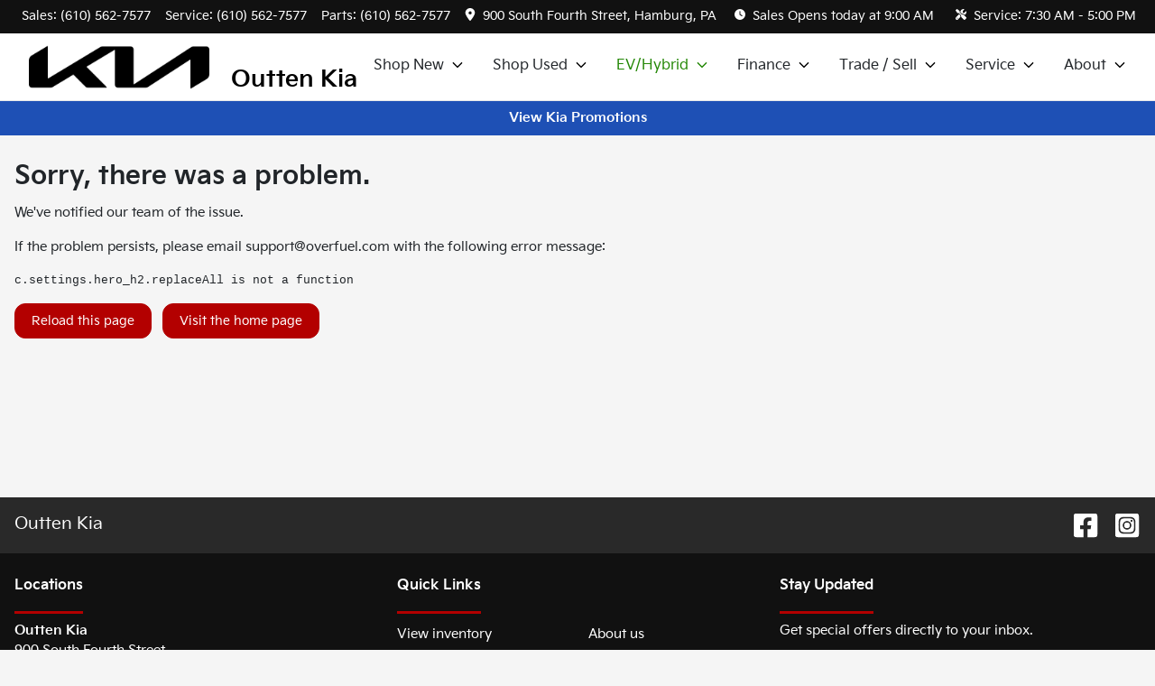

--- FILE ---
content_type: text/html; charset=utf-8
request_url: https://www.outtenkia.com/
body_size: 38963
content:
<!DOCTYPE html><html lang="en"><head><meta charSet="utf-8" data-next-head=""/><meta name="viewport" content="width=device-width, initial-scale=1.0" class="jsx-1421057542" data-next-head=""/><link rel="icon" href="https://static.overfuel.com/dealers/outten-kia/image/favicon-32x32.png" class="jsx-1421057542" data-next-head=""/><link rel="apple-touch-icon" sizes="180x180" href="https://static.overfuel.com/dealers/outten-kia/image/apple-touch-icon.png" class="jsx-1421057542" data-next-head=""/><link rel="icon" type="image/png" sizes="192x192" href="https://static.overfuel.com/dealers/outten-kia/image/android-chrome-192x192.png" class="jsx-1421057542" data-next-head=""/><link rel="icon" type="image/png" sizes="512x512" href="https://static.overfuel.com/dealers/outten-kia/image/android-chrome-512x512.png" class="jsx-1421057542" data-next-head=""/><meta property="og:url" content="https://www.outtenkia.com/" class="jsx-1421057542" data-next-head=""/><meta property="og:site_name" content="Outten Kia" class="jsx-1421057542" data-next-head=""/><meta property="og:type" content="website" class="jsx-1421057542" data-next-head=""/><meta property="og:image" content="https://static.overfuel.com/dealers/outten-kia/image/Outten-Kia-og.webp" class="jsx-1421057542" data-next-head=""/><meta name="format-detection" content="telephone=no,address=no" class="jsx-1421057542" data-next-head=""/><meta name="google-site-verification" content="6LwLmoCwMgC6Cs7SpA9VVu50NgpF3fB954t75msR_lU" class="jsx-1421057542" data-next-head=""/><meta name="google-site-verification" content="HBIwv75KHhyfW06ro6zYZKgSeRlQ0jgaZdHWR3G4VzI" class="jsx-1421057542" data-next-head=""/><link rel="preload" href="/font/KiaSignatureFixRegular.woff2" as="font" type="font/woff2" crossorigin="anonymous" class="jsx-1319350319" data-next-head=""/><link rel="preload" href="/font/KiaSignatureFixBold.woff2" as="font" type="font/woff2" crossorigin="anonymous" class="jsx-1319350319" data-next-head=""/><title data-next-head="">Outten Kia | New &amp; used cars, trucks, &amp; SUVs in Hamburg, PA</title><meta name="description" content="Shop new and used Kia vehicles at Outten Kia in Hamburg, serving Reading, Allentown, Pottsville, and Kutztown drivers." data-next-head=""/><meta property="og:title" content="Outten Kia | New &amp; used cars, trucks, &amp; SUVs in Hamburg, PA" data-next-head=""/><meta property="og:description" content="Shop new and used Kia vehicles at Outten Kia in Hamburg, serving Reading, Allentown, Pottsville, and Kutztown drivers." data-next-head=""/><link rel="canonical" href="https://www.outtenkia.com/" data-next-head=""/><link type="image/webp" rel="preload" as="image" href="https://static.overfuel.com/dealers/outten-kia/image/Outten-Kia-hero.webp" data-next-head=""/><link rel="preload" href="/_next/static/css/58b43e3c8017d3ba.css" as="style"/><script src="https://cdn.complyauto.com/cookiebanner/banner/46d3d632-852f-48db-96f3-0272491ad0db/blocker.js" crossorigin="anonymous" class="jsx-1421057542" data-next-head=""></script><script type="application/ld+json" class="jsx-1421057542" data-next-head="">{"@context":"https://schema.org","@type":"Organization","url":"https://www.outtenkia.com","logo":"https://static.overfuel.com/dealers/outten-kia/image/android-chrome-192x192.png"}</script><link rel="preload" as="image" imageSrcSet="https://static.overfuel.com/images/logos/kia-logo-dark.webp?w=256&amp;q=80 1x, https://static.overfuel.com/images/logos/kia-logo-dark.webp?w=640&amp;q=80 2x" fetchPriority="high" data-next-head=""/><link rel="preload" as="image" imageSrcSet="https://static.overfuel.com/images/logos/kia-logo-dark.webp?w=128&amp;q=80 1x, https://static.overfuel.com/images/logos/kia-logo-dark.webp?w=256&amp;q=80 2x" fetchPriority="high" data-next-head=""/><link rel="preload" as="image" imageSrcSet="https://static.overfuel.com/dealers/outten-kia/image/Outten-Kia-mob-hero.webp?w=640&amp;q=80 640w, https://static.overfuel.com/dealers/outten-kia/image/Outten-Kia-mob-hero.webp?w=750&amp;q=80 750w, https://static.overfuel.com/dealers/outten-kia/image/Outten-Kia-mob-hero.webp?w=828&amp;q=80 828w, https://static.overfuel.com/dealers/outten-kia/image/Outten-Kia-mob-hero.webp?w=1080&amp;q=80 1080w, https://static.overfuel.com/dealers/outten-kia/image/Outten-Kia-mob-hero.webp?w=1200&amp;q=80 1200w, https://static.overfuel.com/dealers/outten-kia/image/Outten-Kia-mob-hero.webp?w=1920&amp;q=80 1920w, https://static.overfuel.com/dealers/outten-kia/image/Outten-Kia-mob-hero.webp?w=2048&amp;q=80 2048w, https://static.overfuel.com/dealers/outten-kia/image/Outten-Kia-mob-hero.webp?w=3840&amp;q=80 3840w" imageSizes="(max-width: 768px) 100vw, 800px" fetchPriority="high" data-next-head=""/><script id="gainit" data-nscript="beforeInteractive">
            window.dataLayer = window.dataLayer || [];
            function gtag(){ window.dataLayer.push(arguments); }
            gtag('js', new Date());
            gtag('config', 'G-D8XCG61JT4');
            gtag('config', 'G-EDJXZYWDML');
          </script><link rel="stylesheet" href="/_next/static/css/58b43e3c8017d3ba.css" data-n-g=""/><noscript data-n-css=""></noscript><script defer="" noModule="" src="/_next/static/chunks/polyfills-42372ed130431b0a.js"></script><script id="gatag" src="/gtag/js?id=G-D8XCG61JT4&amp;l=dataLayer" defer="" data-nscript="beforeInteractive"></script><script src="https://content-container.edmunds.com/739528.js" defer="" data-nscript="beforeInteractive"></script><script defer="" src="/_next/static/chunks/5601.9c144d6328ba2581.js"></script><script defer="" src="/_next/static/chunks/2870.b74de6d8eb9038f1.js"></script><script defer="" src="/_next/static/chunks/4744.3238be3c0e11f459.js"></script><script defer="" src="/_next/static/chunks/748.245d2659010ae365.js"></script><script defer="" src="/_next/static/chunks/2056.7066055d529f184e.js"></script><script defer="" src="/_next/static/chunks/4159-72e26b6c8b5e4fcf.js"></script><script defer="" src="/_next/static/chunks/872.15bd6bfb5d8cdca5.js"></script><script defer="" src="/_next/static/chunks/4610.cb5fe67beaf7f1de.js"></script><script defer="" src="/_next/static/chunks/3014.a9a0b5ab652f98e8.js"></script><script defer="" src="/_next/static/chunks/476.d481209788d7a27f.js"></script><script defer="" src="/_next/static/chunks/2595.a50766b1729cdeef.js"></script><script defer="" src="/_next/static/chunks/6985.c321d642c328bfd5.js"></script><script defer="" src="/_next/static/chunks/4851.6e2fd352c54a4585.js"></script><script defer="" src="/_next/static/chunks/1125.b585ff32d6657eb2.js"></script><script src="/_next/static/chunks/webpack-b716ff47ab32bcb5.js" defer=""></script><script src="/_next/static/chunks/framework-77dff60c8c44585c.js" defer=""></script><script src="/_next/static/chunks/main-819ca9995167ee4f.js" defer=""></script><script src="/_next/static/chunks/pages/_app-2b36fbca39a6c203.js" defer=""></script><script src="/_next/static/chunks/04ce947b-1a2fb7fb7f4eb2eb.js" defer=""></script><script src="/_next/static/chunks/8230-fd615141ef99310a.js" defer=""></script><script src="/_next/static/chunks/7856-db7bf741a0ee53d2.js" defer=""></script><script src="/_next/static/chunks/7115-0e695373b530fcce.js" defer=""></script><script src="/_next/static/chunks/4587-68b5c796bc85d386.js" defer=""></script><script src="/_next/static/chunks/1423-77cd04bb72d43ce6.js" defer=""></script><script src="/_next/static/chunks/4761-d55ae15e52027e06.js" defer=""></script><script src="/_next/static/chunks/6554-17ce05496a22ed1d.js" defer=""></script><script src="/_next/static/chunks/2439-be50dbabb48591ef.js" defer=""></script><script src="/_next/static/chunks/4204-2d23ae957a7fea54.js" defer=""></script><script src="/_next/static/chunks/9320-d3cb4c548ab2883c.js" defer=""></script><script src="/_next/static/chunks/655-f32d8bd654120190.js" defer=""></script><script src="/_next/static/chunks/2775-3db6e184bc3b7a64.js" defer=""></script><script src="/_next/static/chunks/1646-3e7dd0c8dea625e4.js" defer=""></script><script src="/_next/static/chunks/2033-997d97fcc96dd075.js" defer=""></script><script src="/_next/static/chunks/pages/index-f213fcca0d70a00f.js" defer=""></script><script src="/_next/static/UbxdhCkiL3PTP4wgDWKOY/_buildManifest.js" defer=""></script><script src="/_next/static/UbxdhCkiL3PTP4wgDWKOY/_ssgManifest.js" defer=""></script><style id="__jsx-1421057542">:root{--color-primary:#B30000;--color-secondary:#1a1a1a;--color-highlight:#B30000;--persistent-banner-background-color:#1E50B5;--persistent-banner-text-color:#fff;--srp-height:75%;--cookie-consent-bg:#343a40;--cookie-consent-text:#fff;--cookie-consent-link:#fff}body{letter-spacing:0;background:#f5f5f5;font-size:.95rem;top:0px!important} #mobile-nav{background:#fff}#header-nav ul li{position:relative;color:inherit;display:inline-block;padding:1.5rem 1rem;text-transform:none;font-size:16px}#header-nav a.noChildren{color:inherit}.text-primary,svg.text-primary,.blog-article a:not(.btn),.blog-article a:not(.btn):visited{color:var(--color-primary)!important;fill:var(--color-primary)}.blog-article a:not(.btn) svg,.blog-article a:not(.btn):visited svg{fill:var(--color-primary)!important}.bg-preheader{background:#111;color:#fff}.text-preheader{color:#fff!important}.bg-preheader i,.bg-preheader svg,.bg-preheader .dropdown-toggle::after{color:#fff!important;fill:#fff!important}.bg-header{background:#fff}.bg-footer{background:#111}.bg-heroSearch{background:black;padding:6rem 0;position:relative;overflow-x:clip;-webkit-background-size:cover!important;-moz-background-size:cover!important;-o-background-size:cover!important;background-size:cover!important;background-position:center center;background-repeat:no-repeat}.bg-heroSearch #hero-img{left:0;bottom:0}.text-highlight{color:#B30000!important}.btn-outline-primary,.btn-outline-primary:hover{border-color:var(--color-primary);color:var(--color-primary)}.btn-outline-primary svg,.btn-outline-primary:hover svg,.btn-link svg{fill:var(--color-primary)}#top-banner svg{fill:#fff!important}.btn-outline-primary:focus{color:inherit}.btn-default:active{color:white!important}.btn-default:active svg{fill:white}.btn-link.show svg{fill:white!important}.btn-link.show::after{color:#fff!important}.cElement a,.cElement a:hover{color:var(--color-primary)}.cElement a.btn:not(.btn-outline-primary):not(.btn-primary){color:#fff}.split-boxes{background-image:linear-gradient(90deg,var(--color-secondary),var(--color-secondary)50%,var(--color-primary)0,var(--color-primary))}.img-srp-container:before{display:block;content:"";width:100%;padding-top:75%}.btn-outline-primary:disabled{color:var(--color-primary)!important;border-color:var(--color-primary)!important}.aiBg{position:relative;background:linear-gradient(90deg,var(--color-primary),#ccc);border-radius:14px;padding:2px}.aiBg input{border:0!important;z-index:5}.react-datepicker__day--selected,.react-datepicker__day--in-selecting-range,.react-datepicker__day--in-range,.react-datepicker__month-text--selected,.react-datepicker__month-text--in-selecting-range,.react-datepicker__month-text--in-range,.react-datepicker__quarter-text--selected,.react-datepicker__quarter-text--in-selecting-range,.react-datepicker__quarter-text--in-range,.react-datepicker__year-text--selected,.react-datepicker__year-text--in-selecting-range,.react-datepicker__year-text--in-range,.react-datepicker__day--keyboard-selected:hover,.react-datepicker__month-text--keyboard-selected:hover,.react-datepicker__quarter-text--keyboard-selected:hover,.react-datepicker__year-text--keyboard-selected:hover{background-color:var(--color-primary);color:white}.text-secondary{color:var(--color-secondary)!important}.ribbon span{background-color:var(--color-primary)!important}.border-primary,html:not([dir=rtl]) .border-primary,html[dir=rtl] .border-primary{border-color:var(--color-primary)!important}.drag-active{border:1px dashed var(--color-primary)!important}.progress-bar,.bg-primary,.badge-primary,.btn-primary,.nav-pills .nav-link.active,.nav-pills .nav-link.active:hover,.nav-pills .nav-link.active:focus,.btn-check:checked+.btn,.btn.active,.btn.show,.btn:first-child:active,:not(.btn-check)+.btn:active{background-color:var(--color-primary)!important}.btn-primary,.btn-check:checked+.btn,.btn.active,.btn.show,.btn:first-child:active,:not(.btn-check)+.btn:active{border-color:var(--color-primary)!important}.btn-secondary{background-color:var(--color-secondary)!important;border-color:var(--color-secondary)!important}.btn-secondary:focus,.btn-secondary.focus{border-color:var(--color-secondary)!important}.btn-primary:focus,.btn-primary.focus{border-color:var(--color-primary)!important}.btn-primary.disabled,.btn-primary:disabled{border-color:var(--color-primary)!important;background:var(--color-primary)!important}.border-theme,.btn-group .btn-primary,.input-group-prepend .btn-primary,.input-group-append .btn-primary{border-color:var(--color-primary)!important}.rdp-button:focus:not([disabled]),.rdp-button:active:not([disabled]){background-color:#f5f5f5!important;border-color:var(--color-primary)!important}.rdp-day_selected:not([disabled]),.rdp-day_selected:focus:not([disabled]),.rdp-day_selected:active:not([disabled]),.rdp-day_selected:hover:not([disabled]){background-color:var(--color-primary)!important}.btn-group .active svg{color:var(--color-primary)!important}#header-nav ul li::after{border-color:var(--color-primary)!important}.bg-secondary,.badge-secondary{background-color:var(--color-secondary)!important;color:white!important}#languagedropdown{color:#fff;text-decoration:none;margin-top:-3px}.goog-te-combo{width:100%;background:#111!important;color:#fff!important;border:none;font-size:.9rem!important;font-family:inherit!important;margin:1px 0!important;-webkit-appearance:none}#persistent_banner_desktop,#persistent_banner_mobile,#persistent_banner_desktop a,#persistent_banner_mobile a{background-color:#1E50B5;z-index:5;color:#fff!important}.gg-app{z-index:1!important}@media(max-width:575px){.bg-heroSearch #hero-img-mobile{object-fit:cover;width:100%!important;height:100%!important;top:0}
        }@media(min-width:576px){.bg-heroSearch{padding:7rem 0;position:relative;background-image:url("https://static.overfuel.com/dealers/outten-kia/image/Outten-Kia-hero.webp");-webkit-background-size:cover!important;-moz-background-size:cover!important;-o-background-size:cover!important;background-size:cover!important;background-position:top center;background-repeat:no-repeat}.srpCardLocation{cursor:default!important}.srpCardLocation .fa-phone{display:none!important}}#top-banner {background-color: #B30000 !important; }
        
        @media screen and (max-width: 575px) { .bg-heroSearch { padding: 4rem 0; } }

.vdp-costpayment > .border.rounded.py-2.px-2.mt-3.mb-2 {
  display: none !important;
}

@media (min-width: 992px) {
  .bg-preheader .text-end {
    text-align: left !important;
  }
}

        

        
      </style><style id="__jsx-4121172135">.container-fluid{max-width:2548px!important}#desktop-search{width:100%}#header-nav ul li,#search_desktop{font-weight:600}#header-nav ul li ul{top:3.5rem;border-radius:12px}#header-nav ul>li:last-of-type{padding-right:0!important}#header-nav ul li ul li{font-weight:normal!important}.searchInventory{border-color:#E8E8E8!important;padding:1.5rem 1rem}.searchInventory svg{fill:#B30000}#googletranslate{padding-top:.6rem}.route-home #persistent-search{display:none}.card{overflow:hidden;border:1px solid transparent!important;box-shadow:0 0 0!important;border:1px solid#e1e1e1!important;border-radius:12px!important}.card-header{border-radius:12px 12px 0 0!important}.card-footer:last-child{border-radius:0 0 12px 12px!important}.rounded,.btn,input,.form-control,#home-search-wrapper,.custom-select{border-radius:12px!important}.rounded_bottom{border-bottom-left-radius:12px;border-bottom-right-radius:12px}.btn-group .btn:first-child{border-radius:12px 0 0 12px!important}.btn-group .btn:last-child{border-radius:0 12px 12px 0!important}.btn-group .btn{border-radius:0!important}.btn-group .btn.active{border-color:#B30000!important}.input-group>.form-control:not(.border-radius-0):not(:first-child),.input-group>.custom-select:not(.border-radius-0):not(:first-child){border-radius:0 12px 12px 0!important}.input-group>.input-group-text.prepend:first-of-type{border-radius:12px 0 0 12px!important}.input-group>.input-group-text.append:last-of-type{border-radius:0 12px 12px 0!important}.border-radius-0{border-radius:0 0 0 0!important;border-bottom-right-radius:0!important;border-bottom-left-radius:0!important;border-top-right-radius:0!important;border-top-left-radius:0!important}.accordion-item:first-of-type{border-radius:12px 12px 0 0!important}.accordion-item:last-of-type{border-radius:0 0 12px 12px!important}</style><style id="__jsx-1319350319">@font-face{font-family:"KiaSignature";src:url("/font/KiaSignatureFixRegular.woff2")format("woff2");font-weight:400;font-style:normal;font-display:block}@font-face{font-family:"KiaSignature";src:url("/font/KiaSignatureFixBold.woff2")format("woff2");font-weight:700;font-style:normal;font-display:block}body{font-family:"KiaSignature",Arial,sans-serif!important}.bg-preheader i,.bg-preheader svg,.bg-preheader .dropdown-toggle::after{color:#fff!important;fill:#fff!important}.logo-text{color:black}#header-nav ul li{font-weight:normal!important}#header-nav ul li::after{border-color:black!important}#header-nav ul>li:nth-child(3){color:#238705!important}#header-nav ul>li:nth-child(3) svg{fill:#238705!important}#header-nav ul>li:nth-child(3)::after{border-color:#238705!important}.btn-secondary svg{fill:white}#mobile-nav{height:54px}.bg-preheader.text-preheader{font-size:13.9px}</style><style data-styled="" data-styled-version="6.3.8">.jjXcCp{background-color:#fff;}/*!sc*/
.jjAmyP{background-color:#000;}/*!sc*/
.bJhPCc{background-image:url(https://static.overfuel.com/dealers/kia-of-cheyenne/image/kia-telluride.webp);background-repeat:repeat;background-size:cover;background-position:center;}/*!sc*/
.dquISt{background-image:url(https://static.overfuel.com/dealers/kia-of-cheyenne/image/kia-k4.webp);background-repeat:repeat;background-size:cover;background-position:center;}/*!sc*/
.lajnJw{background-image:url(https://static.overfuel.com/dealers/kia-of-cheyenne/image/kia-k5.webp);background-repeat:repeat;background-size:cover;background-position:center;}/*!sc*/
.dzJRuI{background-image:url(https://static.overfuel.com/dealers/kia-of-cheyenne/image/kia-sorento.webp);background-repeat:repeat;background-size:cover;background-position:center;}/*!sc*/
.hsDTA-D{background-image:url(https://static.overfuel.com/dealers/kia-of-cheyenne/image/kia-sportage.webp);background-repeat:repeat;background-size:cover;background-position:center;}/*!sc*/
.edZGYO{background-image:url(https://static.overfuel.com/dealers/kia-of-cheyenne/image/kia-carnival.webp);background-repeat:repeat;background-size:cover;background-position:center;}/*!sc*/
.bQVmav{color:#fff;background-image:linear-gradient(90deg, #000, #000 50%, #444 0, #444);}/*!sc*/
@media(max-width: 575px){.bQVmav{background-image:linear-gradient(180deg, #000, #000 50%, #444 0, #444);}}/*!sc*/
.eSTMuS{padding-left:5%!important;padding-right:5%!important;}/*!sc*/
@media(max-width: 575px){.eSTMuS{padding-left:1rem!important;padding-right:1rem!important;}}/*!sc*/
data-styled.g3[id="sc-c83e2f5a-0"]{content:"jjXcCp,jjAmyP,bJhPCc,dquISt,lajnJw,dzJRuI,hsDTA-D,edZGYO,bQVmav,eSTMuS,"}/*!sc*/
.dTSwGV{height:30px;}/*!sc*/
@media(max-width:1024px){.dTSwGV{height:30px;}}/*!sc*/
.dTSwGU{height:30px;}/*!sc*/
@media(max-width:1024px){.dTSwGU{height:20px;}}/*!sc*/
.dTSJXl{height:20px;}/*!sc*/
@media(max-width:1024px){.dTSJXl{height:20px;}}/*!sc*/
.dTRXIx{height:10px;}/*!sc*/
@media(max-width:1024px){.dTRXIx{height:10px;}}/*!sc*/
.gYgFIe{height:0px;}/*!sc*/
@media(max-width:1024px){.gYgFIe{height:30px;}}/*!sc*/
.dTQWAb{height:50px;}/*!sc*/
@media(max-width:1024px){.dTQWAb{height:30px;}}/*!sc*/
.dQa-dsA{height:190px;}/*!sc*/
@media(max-width:1024px){.dQa-dsA{height:50px;}}/*!sc*/
.dTSJXi{height:20px;}/*!sc*/
@media(max-width:1024px){.dTSJXi{height:10px;}}/*!sc*/
.dQQkJd{height:140px;}/*!sc*/
@media(max-width:1024px){.dQQkJd{height:50px;}}/*!sc*/
.dTRIOQ{height:60px;}/*!sc*/
@media(max-width:1024px){.dTRIOQ{height:30px;}}/*!sc*/
.gYgFIf{height:0px;}/*!sc*/
@media(max-width:1024px){.gYgFIf{height:20px;}}/*!sc*/
data-styled.g5[id="sc-24764b04-0"]{content:"dTSwGV,dTSwGU,dTSJXl,dTRXIx,gYgFIe,dTQWAb,dQa-dsA,dTSJXi,dQQkJd,dTRIOQ,gYgFIf,"}/*!sc*/
.jGEecg{position:absolute;top:0;left:0;width:100%;height:100%;z-index:1;background:rgba(0,0,0,0.3);}/*!sc*/
data-styled.g12[id="sc-158dd38c-0"]{content:"jGEecg,"}/*!sc*/
</style></head><body> <link rel="preload" as="image" imageSrcSet="https://static.overfuel.com/images/logos/kia-logo-dark.webp?w=256&amp;q=80 1x, https://static.overfuel.com/images/logos/kia-logo-dark.webp?w=640&amp;q=80 2x" fetchPriority="high"/><link rel="preload" as="image" imageSrcSet="https://static.overfuel.com/images/logos/kia-logo-dark.webp?w=128&amp;q=80 1x, https://static.overfuel.com/images/logos/kia-logo-dark.webp?w=256&amp;q=80 2x" fetchPriority="high"/><link rel="preload" as="image" imageSrcSet="https://static.overfuel.com/dealers/outten-kia/image/Outten-Kia-mob-hero.webp?w=640&amp;q=80 640w, https://static.overfuel.com/dealers/outten-kia/image/Outten-Kia-mob-hero.webp?w=750&amp;q=80 750w, https://static.overfuel.com/dealers/outten-kia/image/Outten-Kia-mob-hero.webp?w=828&amp;q=80 828w, https://static.overfuel.com/dealers/outten-kia/image/Outten-Kia-mob-hero.webp?w=1080&amp;q=80 1080w, https://static.overfuel.com/dealers/outten-kia/image/Outten-Kia-mob-hero.webp?w=1200&amp;q=80 1200w, https://static.overfuel.com/dealers/outten-kia/image/Outten-Kia-mob-hero.webp?w=1920&amp;q=80 1920w, https://static.overfuel.com/dealers/outten-kia/image/Outten-Kia-mob-hero.webp?w=2048&amp;q=80 2048w, https://static.overfuel.com/dealers/outten-kia/image/Outten-Kia-mob-hero.webp?w=3840&amp;q=80 3840w" imageSizes="(max-width: 768px) 100vw, 800px" fetchPriority="high"/><link rel="preload" as="image" href="https://static.overfuel.com/dealers/outten-kia/image/kia_k4_banner.webp"/><link rel="preload" as="image" href="https://static.overfuel.com/dealers/outten-kia/image/Jan26_OuttenKia_web2_1170x309_3.webp"/><link rel="preload" as="image" href="https://static.overfuel.com/dealers/outten-kia/image/kia_sportage_banner.webp"/><link rel="preload" as="image" href="https://static.overfuel.com/dealers/outten-kia/image/Jan26_OuttenKia_web2_1170x309_1.webp"/><link rel="preload" as="image" href="https://static.overfuel.com/dealers/outten-kia/image/Jan26_OuttenKia_web2_1170x309_2.webp"/><link rel="preload" as="image" href="https://static.overfuel.com/images/icons/cartypes/suv.webp"/><link rel="preload" as="image" href="https://static.overfuel.com/images/icons/cartypes/sedan.webp"/><link rel="preload" as="image" href="https://static.overfuel.com/images/icons/cartypes/truck.webp"/><link rel="preload" as="image" href="https://static.overfuel.com/images/icons/cartypes/hybrid.webp"/><link rel="preload" as="image" href="https://static.overfuel.com/images/icons/cartypes/electric-2.webp"/><link rel="preload" as="image" href="https://static.overfuel.com/images/icons/cartypes/van.webp"/><div id="__next"><script type="application/ld+json" class="jsx-1421057542">{"@context":"https://schema.org","@type":["AutoDealer","LocalBusiness"],"name":"Outten Kia","image":"https://static.overfuel.com/dealers/outten-kia/image/Outten-Kia-og.webp","@id":"https://www.outtenkia.com/#organization","url":"https://www.outtenkia.com/","telephone":"+16105627577","address":{"@type":"PostalAddress","streetAddress":"900 South Fourth Street","addressLocality":"Hamburg","addressRegion":"PA","postalCode":"19526","addressCountry":"US"},"geo":{"@type":"GeoCoordinates","latitude":40.5431534,"longitude":-75.9787005},"openingHoursSpecification":[{"@type":"OpeningHoursSpecification","dayOfWeek":"Monday","opens":"09:00","closes":"19:00"},{"@type":"OpeningHoursSpecification","dayOfWeek":"Tuesday","opens":"09:00","closes":"19:00"},{"@type":"OpeningHoursSpecification","dayOfWeek":"Wednesday","opens":"09:00","closes":"19:00"},{"@type":"OpeningHoursSpecification","dayOfWeek":"Thursday","opens":"09:00","closes":"19:00"},{"@type":"OpeningHoursSpecification","dayOfWeek":"Friday","opens":"09:00","closes":"17:00"},{"@type":"OpeningHoursSpecification","dayOfWeek":"Saturday","opens":"09:00","closes":"17:00"}],"sameAs":["https://www.facebook.com/OuttenKia","https://www.instagram.com/kiaoutten/"],"department":[{"@type":"AutoDealer","name":"Outten Kia","description":"Outten Kia is a dealership located at 900 South Fourth Street, Hamburg, PA 19526.","url":"https://www.outtenkia.com","image":"https://static.overfuel.com/dealers/outten-kia/image/Outten-Kia-og.webp","telephone":"+16105627577","address":{"@type":"PostalAddress","streetAddress":"900 South Fourth Street","addressLocality":"Hamburg","addressRegion":"PA","postalCode":"19526","addressCountry":"USA"},"location":{"@type":"Place","geo":{"@type":"GeoCoordinates","latitude":"40.54315340","longitude":"-75.97870050"}},"aggregateRating":{"@type":"AggregateRating","ratingValue":"4.7","reviewCount":1767}},{"@type":"AutoDealer","name":"Outten Chrysler Dodge Jeep RAM of Hamburg","description":"Outten Chrysler Dodge Jeep RAM of Hamburg is a dealership located at 16614 Pottsville Pike, Hamburg, PA 19526.","url":"https://www.outtenkia.com","image":"https://static.overfuel.com/dealers/outten-kia/image/Outten-Kia-og.webp","telephone":"+16105627577","address":{"@type":"PostalAddress","streetAddress":"16614 Pottsville Pike","addressLocality":"Hamburg","addressRegion":"PA","postalCode":"19526","addressCountry":"USA"},"location":{"@type":"Place","geo":{"@type":"GeoCoordinates","latitude":"40.53834100","longitude":"-75.97575970"}},"aggregateRating":{"@type":"AggregateRating","ratingValue":"4.7","reviewCount":2209}},{"@type":"AutoDealer","name":"Outten Chevrolet of Hamburg","description":"Outten Chevrolet of Hamburg is a dealership located at 1080 South Fourth Street, Hamburg, PA 19526.","url":"https://www.outtenkia.com","image":"https://static.overfuel.com/dealers/outten-kia/image/Outten-Kia-og.webp","telephone":"+16105627577","address":{"@type":"PostalAddress","streetAddress":"1080 South Fourth Street","addressLocality":"Hamburg","addressRegion":"PA","postalCode":"19526","addressCountry":"USA"},"location":{"@type":"Place","geo":{"@type":"GeoCoordinates","latitude":"40.53938150","longitude":"-75.97809060"}},"aggregateRating":{"@type":"AggregateRating","ratingValue":"4.7","reviewCount":2810}},{"@type":"AutoDealer","name":"Outten Chrysler Dodge Jeep Ram of Tamaqua","description":"Outten Chrysler Dodge Jeep Ram of Tamaqua is a dealership located at 9 Pennsylvania 309, Tamaqua, PA 18252.","url":"https://www.outtenkia.com","image":"https://static.overfuel.com/dealers/outten-kia/image/Outten-Kia-og.webp","telephone":"+16105627577","address":{"@type":"PostalAddress","streetAddress":"9 Pennsylvania 309","addressLocality":"Tamaqua","addressRegion":"PA","postalCode":"18252","addressCountry":"USA"},"location":{"@type":"Place","geo":{"@type":"GeoCoordinates","latitude":"40.80595820","longitude":"-75.97083020"}},"aggregateRating":{"@type":"AggregateRating","ratingValue":"4.6","reviewCount":922}},{"@type":"AutoDealer","name":"Outten Chevrolet Allentown","description":"Outten Chevrolet Allentown is a dealership located at 1701 Tilghman Street, Allentown, PA 18104.","url":"https://www.outtenkia.com","image":"https://static.overfuel.com/dealers/outten-kia/image/Outten-Kia-og.webp","telephone":"+16105627577","address":{"@type":"PostalAddress","streetAddress":"1701 Tilghman Street","addressLocality":"Allentown","addressRegion":"PA","postalCode":"18104","addressCountry":"USA"},"location":{"@type":"Place","geo":{"@type":"GeoCoordinates","latitude":"40.60660480","longitude":"-75.49732030"}},"aggregateRating":{"@type":"AggregateRating","ratingValue":"4.6","reviewCount":1844}}],"aggregateRating":{"@type":"AggregateRating","ratingValue":4.7,"reviewCount":1767},"hasMap":"https://maps.google.com/?q=900+South+Fourth+Street+Hamburg+PA+19526","contactPoint":[{"@type":"ContactPoint","contactType":"Sales","telephone":"+16105627577","availableLanguage":["English","Spanish"],"areaServed":"US"}],"knowsAbout":["used cars","trade-in","auto financing","vehicle service"]}</script><div translate="no" class="jsx-1421057542 notranslate"><div id="google_translate_element" style="display:none" class="jsx-1421057542"></div></div><div class="mode-undefined full_width route-home"><header role="banner" class="d-none d-xl-block " id="header-desktop"><div class="border-bottom bg-preheader text-preheader theme-dark"><div class="container-fluid"><div class="row"><div class="text-end col"><span class="py-2 px-2 d-inline-block cursor-pointer">Sales: <!-- -->(610) 562-7577</span><span class="py-2 px-2 d-inline-block cursor-pointer">Service: <!-- -->(610) 562-7577</span><span class="py-2 px-2 d-inline-block cursor-pointer">Parts: <!-- -->(610) 562-7577</span><div class="py-2 ms-auto px-2 d-inline-block cursor-pointer position-relative" role="button"><div class="float-start" style="margin-top:-2px"><span class="d-inline-block faIcon ofa-solid ofa-location-dot me-2" style="line-height:1"><svg height="14" width="12" fill="inherit"><use xlink:href="/solid.svg#location-dot"></use></svg></span></div><span class="d-inline-block me-1 notranslate">900 South Fourth Street, Hamburg, PA</span></div><div class="d-inline-block ps-2"><div class="float-start" style="margin-top:-2px"><span class="d-inline-block faIcon ofa-solid ofa-clock me-2"><svg height="14" width="12" fill="inherit"><use xlink:href="/solid.svg#clock"></use></svg></span></div>Sales<!-- --> <!-- -->Opens today at 9:00 AM</div><div class="d-inline-block ps-4"><div class="float-start" style="margin-top:-2px"><span class="d-inline-block faIcon ofa-solid ofa-screwdriver-wrench me-2"><svg height="14" width="12" fill="inherit"><use xlink:href="/solid.svg#screwdriver-wrench"></use></svg></span></div>Service:<!-- --> <!-- -->7:30 AM - 5:00 PM</div></div></div></div></div><div class="px-3 border-bottom bg-header position-relative " id="homepage_header"><div class="container-fluid"><div class="d-flex align-items-center"><a title="Outten Kia" id="logo-link" href="/"><div class="d-flex"><img alt="Outten Kia" fetchPriority="high" loading="eager" width="200" height="50" decoding="async" data-nimg="1" style="color:transparent" srcSet="https://static.overfuel.com/images/logos/kia-logo-dark.webp?w=256&amp;q=80 1x, https://static.overfuel.com/images/logos/kia-logo-dark.webp?w=640&amp;q=80 2x" src="https://static.overfuel.com/images/logos/kia-logo-dark.webp?w=640&amp;q=80"/><span class="text-xlarge mt-auto logo-text ps-4 font-weight-bold" style="line-height:0.85">Outten Kia</span></div></a><div class="ms-auto" id="header-nav"><ul><li class="cursor-pointer">Shop New<span class="d-inline-block faIcon ofa-regular ofa-angle-down ms-2 "><svg height="15" width="14" fill="inherit"><use xlink:href="/regular.svg#angle-down"></use></svg></span><ul><li class="cursor-pointer"><a target="_self" title="All new inventory" class="" href="/new-inventory">All new inventory</a></li><li class="cursor-pointer"><a target="_self" title="SUVs" class="" href="/new-suvs">SUVs</a></li><li class="cursor-pointer"><a target="_self" title="Vans" class="" href="/new-vans">Vans</a></li><li class="cursor-pointer"><a target="_self" title="Cars" class="" href="/new-cars">Cars</a></li><li class="cursor-pointer"><a target="_self" title="Kia promotions" class="" href="/kia-promotions">Kia promotions</a></li><li class="cursor-pointer"><a target="_self" title="Current offers &amp; incentives" class="" href="/incentives">Current offers &amp; incentives</a></li></ul></li><li class="cursor-pointer">Shop Used<span class="d-inline-block faIcon ofa-regular ofa-angle-down ms-2 "><svg height="15" width="14" fill="inherit"><use xlink:href="/regular.svg#angle-down"></use></svg></span><ul><li class="cursor-pointer"><a target="_self" title="All used inventory" class="" href="/used-inventory">All used inventory</a></li><li class="cursor-pointer"><a target="_self" title="Under 25K" class="" href="/used-cars-under-25000-for-sale">Under 25K</a></li></ul></li><li class="cursor-pointer">EV/Hybrid<span class="d-inline-block faIcon ofa-regular ofa-angle-down ms-2 "><svg height="15" width="14" fill="inherit"><use xlink:href="/regular.svg#angle-down"></use></svg></span><ul><li class="cursor-pointer"><a target="_self" title="EV research" class="" href="/ev-research">EV research</a></li><li class="cursor-pointer"><a target="_self" title="EV9" class="" href="/clp-2026-kia-ev9-near-hamburg-pa">EV9</a></li><li class="cursor-pointer"><a target="_self" title="EV6" class="" href="/clp-where-to-find-the-2025-kia-ev6-for-sale-near-hamburg-pa">EV6</a></li><li class="cursor-pointer"><a target="_self" title="EV/Hybrid inventory" class="" href="/electric-hybrid">EV/Hybrid inventory</a></li></ul></li><li class="cursor-pointer">Finance<span class="d-inline-block faIcon ofa-regular ofa-angle-down ms-2 "><svg height="15" width="14" fill="inherit"><use xlink:href="/regular.svg#angle-down"></use></svg></span><ul><li class="cursor-pointer"><a target="_self" title="Get approved" class="" href="/car-loans-in-hamburg-pa">Get approved</a></li><li class="cursor-pointer"><a target="_self" title="Car loan calculator" class="" href="/car-loan-calculator">Car loan calculator</a></li></ul></li><li class="cursor-pointer">Trade / Sell<span class="d-inline-block faIcon ofa-regular ofa-angle-down ms-2 "><svg height="15" width="14" fill="inherit"><use xlink:href="/regular.svg#angle-down"></use></svg></span><ul><li class="cursor-pointer"><a target="_self" title="Get trade-in value" class="" href="/trade-in-car-hamburg-pa">Get trade-in value</a></li><li class="cursor-pointer"><a target="_self" title="Sell us your car" class="" href="/instant-cash-offer">Sell us your car</a></li></ul></li><li class="cursor-pointer">Service<span class="d-inline-block faIcon ofa-regular ofa-angle-down ms-2 "><svg height="15" width="14" fill="inherit"><use xlink:href="/regular.svg#angle-down"></use></svg></span><ul><li class="cursor-pointer"><a target="_self" title="Schedule service" class="" href="/schedule-car-maintenance-or-auto-repair-hamburg-pa">Schedule service</a></li><li class="cursor-pointer"><a target="_self" title="Service center" class="" href="/car-service-hamburg-pa">Service center</a></li><li class="cursor-pointer"><a target="_self" title="Order parts" class="" href="/auto-parts-hamburg-pa">Order parts</a></li></ul></li><li class="cursor-pointer">About<span class="d-inline-block faIcon ofa-regular ofa-angle-down ms-2 "><svg height="15" width="14" fill="inherit"><use xlink:href="/regular.svg#angle-down"></use></svg></span><ul><li class="cursor-pointer"><a target="_self" title="About us" class="" href="/about-outten-kia-in-hamburg-pa">About us</a></li><li class="cursor-pointer"><a target="_self" title="Contact us" class="" href="/contact-outten-kia-in-hamburg-pa">Contact us</a></li><li class="cursor-pointer"><a target="_self" title="Meet the team" class="" href="/team-outten-kia-in-hamburg-pa">Meet the team</a></li><li class="cursor-pointer"><a target="_self" title="Careers" class="" href="/jobs">Careers</a></li><li class="cursor-pointer"><a target="_self" title="Customer reviews" class="" href="/outten-kia-dealership-customer-reviews">Customer reviews</a></li></ul></li></ul></div></div><div class="clearfix"></div></div></div></header><div id="mobile-nav" class="border-bottom border-bottom d-xl-none position-fixed d-flex align-items-center w-100"><div class="d-flex w-100 align-items-center pt-2" id="mobile-header"><div class="text-nowrap d-flex align-items-center ps-3 "><img alt="Outten Kia" fetchPriority="high" loading="eager" width="120" height="30" decoding="async" data-nimg="1" style="color:transparent" srcSet="https://static.overfuel.com/images/logos/kia-logo-dark.webp?w=128&amp;q=80 1x, https://static.overfuel.com/images/logos/kia-logo-dark.webp?w=256&amp;q=80 2x" src="https://static.overfuel.com/images/logos/kia-logo-dark.webp?w=256&amp;q=80"/><span class="logo-text mt-auto ps-3" style="line-height:0.8">Outten Kia</span></div><div class="ms-auto px-1 "><span class="d-inline-block faIcon ofa-solid ofa-location-dot mx-1 h2 mb-0 mt-n1"><svg height="29" width="29" fill="#B30000"><use xlink:href="/solid.svg#location-dot"></use></svg></span></div><div class="text-end ps-2 "><span class="d-inline-block faIcon ofa-solid ofa-bars h2 me-1 mb-0 mt-n1"><svg height="29" width="29" fill="#B30000"><use xlink:href="/solid.svg#bars"></use></svg></span></div></div></div><div style="height:63px" class="d-block d-xl-none" id="mobile-nav-spacer"></div><div id="persistent_banner_desktop"><div class="container"><a title="Click here to see special promotion" class="cursor-pointer" href="/kia-promotions"><span class="py-2 text-center d-block">View Kia Promotions</span></a></div></div><div class="position-relative "><div class="bg-white"><div data-cy="hero-search" class="bg-heroSearch"><div class="w-100 overflow-hidden heroSearch-container d-block d-sm-none"><img id="hero-img-mobile" alt="Outten Kia" fetchPriority="high" loading="eager" width="800" height="800" decoding="async" data-nimg="1" class="d-block d-sm-none position-absolute" style="color:transparent;width:100%;height:auto" sizes="(max-width: 768px) 100vw, 800px" srcSet="https://static.overfuel.com/dealers/outten-kia/image/Outten-Kia-mob-hero.webp?w=640&amp;q=80 640w, https://static.overfuel.com/dealers/outten-kia/image/Outten-Kia-mob-hero.webp?w=750&amp;q=80 750w, https://static.overfuel.com/dealers/outten-kia/image/Outten-Kia-mob-hero.webp?w=828&amp;q=80 828w, https://static.overfuel.com/dealers/outten-kia/image/Outten-Kia-mob-hero.webp?w=1080&amp;q=80 1080w, https://static.overfuel.com/dealers/outten-kia/image/Outten-Kia-mob-hero.webp?w=1200&amp;q=80 1200w, https://static.overfuel.com/dealers/outten-kia/image/Outten-Kia-mob-hero.webp?w=1920&amp;q=80 1920w, https://static.overfuel.com/dealers/outten-kia/image/Outten-Kia-mob-hero.webp?w=2048&amp;q=80 2048w, https://static.overfuel.com/dealers/outten-kia/image/Outten-Kia-mob-hero.webp?w=3840&amp;q=80 3840w" src="https://static.overfuel.com/dealers/outten-kia/image/Outten-Kia-mob-hero.webp?w=3840&amp;q=80"/></div><div class="container"><div class="row"><div class="col-lg-8 offset-lg-2"><div class="sc-158dd38c-0 jGEecg"></div><div class="zIndex2 position-relative"><h1 class="text-white display-6 font-weight-bold text-center px-2 mb-4">Your Local Kia Dealer for New, Used & Certified Vehicles in Hamburg, PA</h1><h2 class="text-white font-weight-bold text-center px4 mb-4">Shop New Kia Cars & SUVs, Pre-Owned Deals, Service & Financing Near Reading and Allentown</h2><div class="bg-light p-3 rounded border"><div class="position-relative"><span class="d-inline-block faIcon ofa-regular ofa-magnifying-glass position-absolute text-muted" style="top:16px;left:20px"><svg height="16" width="16" fill="#a3a4a6"><use xlink:href="/regular.svg#magnifying-glass"></use></svg></span><span class="d-inline-block faIcon ofa-regular ofa-xmark position-absolute cursor-pointer text-muted d-none" style="top:16px;right:20px"><svg height="16" width="16" fill="#a3a4a6"><use xlink:href="/regular.svg#xmark"></use></svg></span><input placeholder="Search by make, model, feature" autoComplete="off" tabindex="-1" class="ps-5 pe-5 py-3 searchbox searchbox-hero form-control form-control-lg" name="search" value=""/></div></div></div></div></div></div></div></div></div><div class="sc-c83e2f5a-0 jjXcCp cElement cContainer  w-100 border-bottom border-top"><div class="sc-c83e2f5a-0 cElement cContainer  container serviceButtonContainer"><div class="sc-24764b04-0 dTSwGV"></div><div class="cElement cColumnLayout  row"><div class="cElement cColumn col-sm-4 col-12 order-sm-0 order-1"><div class="text-left"><a target="_self" class="btn btn-secondary w-100 text-start btn-lg" title="Shop New" aria-label="Shop New" href="/new-inventory"><span class="d-inline-block faIcon ofa-regular ofa-sparkles me-2"><svg height="22" width="22" fill="inherit"><use xlink:href="/regular.svg#sparkles"></use></svg></span>Shop New</a></div><div class="sc-24764b04-0 dTSwGU"></div></div><div class="cElement cColumn col-sm-4 col-12 order-sm-0 order-1"><div class="text-left"><a target="_self" class="btn btn-secondary w-100 text-start btn-lg" title="Shop Pre-owned" aria-label="Shop Pre-owned" href="/used-inventory"><span class="d-inline-block faIcon ofa-regular ofa-cars me-2"><svg height="22" width="22" fill="inherit"><use xlink:href="/regular.svg#cars"></use></svg></span>Shop Pre-owned</a></div><div class="sc-24764b04-0 dTSwGU"></div></div><div class="cElement cColumn col-sm-4 col-12 order-sm-0 order-1"><div class="text-left"><a target="_self" class="btn btn-secondary w-100 text-start btn-lg" title="Schedule Service" aria-label="Schedule Service" href="/car-service-hamburg-pa"><span class="d-inline-block faIcon ofa-regular ofa-screwdriver-wrench me-2"><svg height="22" width="22" fill="inherit"><use xlink:href="/regular.svg#screwdriver-wrench"></use></svg></span>Schedule Service</a></div><div class="sc-24764b04-0 dTSwGV"></div></div></div></div></div><div class="sc-c83e2f5a-0 jjAmyP cElement cContainer  w-100 text-white"><div class="sc-c83e2f5a-0 cElement cContainer  container homePromo"><div class="sc-24764b04-0 dTSwGV"></div><div class="cElement cColumnLayout  d-flex align-items-center row"><div class="cElement cColumn col-sm-3 col-12 order-sm-0 order-1"><img style="border-radius:0px" width="100" height="100" src="https://static.overfuel.com/dealers/jay-wolfe-honda/image/Tags-Dollar--Streamline-Ux.webp" alt="" loading="lazy" class="cElement cImage mb-2   img-fluid"/><div class="sc-24764b04-0 dTSJXl"></div><h3 style="text-align:left" class="text-white" id="6PnM5yK7O8">Current Specials and Promotions</h3><div class="cElement cText text-white"><p>Score limited-time offers on new Kia leases, APR financing, and pre-owned discounts. Our team keeps the best deals front and center so you can save more on your next vehicle.</p></div><div class="sc-24764b04-0 dTRXIx"></div><div class="text-left"><a target="_self" class="btn btn-outline-default" title="View All Promotions" aria-label="View All Promotions" href="/kia-promotions">View All Promotions<span class="d-inline-block faIcon ofa-regular ofa-angle-right text-white ms-2"><svg height="16" width="16" fill="white"><use xlink:href="/regular.svg#angle-right"></use></svg></span></a></div><div class="sc-24764b04-0 gYgFIe"></div></div><div class="cElement cColumn col-sm-9 col-12 order-sm-0 order-1"><div class="cElement cCarousel d-flex align-items-center cBlockCarousel"><div class="pe-2 pe-lg-4"><span class="d-inline-block faIcon ofa-regular ofa-angle-left h2 m-0 text-muted cursor-pointer false"><svg height="29" width="29" fill="#a3a4a6"><use xlink:href="/regular.svg#angle-left"></use></svg></span></div><div class="w-100"><div class="carousel-item position-relative active rounded border overflow-hidden"><a title="2025 K4 LX" href="https://www.outtenkia.com/new-and-used-cars-in-hamburg-pa?src=s&amp;save=1&amp;make[]=Kia&amp;model[]=K4&amp;trim[]=LX"><img src="https://static.overfuel.com/dealers/outten-kia/image/kia_k4_banner.webp" alt="2025 K4 LX" class="img-fluid mb-0 " width="1900" height="600"/></a></div><div class="carousel-item position-relative d-none rounded border overflow-hidden"><a title="2025 Niro EV Wind" href="https://www.outtenkia.com/new-and-used-cars-in-hamburg-pa?src=s&amp;save=1&amp;make[]=Kia&amp;model[]=Niro EV&amp;trim[]=Wind&amp;year[gt]=2025&amp;year[lt]=2025&amp;fuel[]=Electric"><img src="https://static.overfuel.com/dealers/outten-kia/image/Jan26_OuttenKia_web2_1170x309_3.webp" alt="2025 Niro EV Wind" class="img-fluid mb-0 " width="1900" height="600"/></a></div><div class="carousel-item position-relative d-none rounded border overflow-hidden"><a title="2026 Sportage LX AWD" href="https://www.outtenkia.com/new-and-used-cars-in-hamburg-pa?src=s&amp;save=1&amp;make[]=Kia&amp;model[]=Sportage&amp;year[gt]=2026&amp;year[lt]=2026&amp;drivetrainstandard[]=AWD"><img src="https://static.overfuel.com/dealers/outten-kia/image/kia_sportage_banner.webp" alt="2026 Sportage LX AWD" class="img-fluid mb-0 " width="1900" height="600"/></a></div><div class="carousel-item position-relative d-none rounded border overflow-hidden"><a title="2025 Kia EV6" href="https://www.outtenkia.com/new-inventory?year[lt]=2025&amp;make[]=Kia&amp;model[]=EV6"><img src="https://static.overfuel.com/dealers/outten-kia/image/Jan26_OuttenKia_web2_1170x309_1.webp" alt="2025 Kia EV6" class="img-fluid mb-0 " width="1900" height="600"/></a></div><div class="carousel-item position-relative d-none rounded border overflow-hidden"><a title="2026 EV 9" href="https://www.outtenkia.com/new-inventory?year[lt]=2026&amp;make[]=Kia&amp;year[gt]=2026&amp;model[]=EV9"><img src="https://static.overfuel.com/dealers/outten-kia/image/Jan26_OuttenKia_web2_1170x309_2.webp" alt="2026 EV 9" class="img-fluid mb-0 " width="1900" height="600"/></a></div></div><div class="ps-2 ps-lg-4"><span class="d-inline-block faIcon ofa-regular ofa-angle-right h2 m-0 text-muted cursor-pointer "><svg height="29" width="29" fill="#a3a4a6"><use xlink:href="/regular.svg#angle-right"></use></svg></span></div></div><div class="mt-3 text-center d-flex align-items-center text-nowrap"><div class="w-100 cursor-pointer"><span class="d-inline-block faIcon ofa-regular ofa-circle-dot me-1 text-primary"><svg height="16" width="16" fill="#B30000"><use xlink:href="/regular.svg#circle-dot"></use></svg></span><span class="d-inline-block faIcon ofa-solid ofa-circle-small me-1 text-muted"><svg height="16" width="16" fill="#a3a4a6"><use xlink:href="/solid.svg#circle-small"></use></svg></span><span class="d-inline-block faIcon ofa-solid ofa-circle-small me-1 text-muted"><svg height="16" width="16" fill="#a3a4a6"><use xlink:href="/solid.svg#circle-small"></use></svg></span><span class="d-inline-block faIcon ofa-solid ofa-circle-small me-1 text-muted"><svg height="16" width="16" fill="#a3a4a6"><use xlink:href="/solid.svg#circle-small"></use></svg></span><span class="d-inline-block faIcon ofa-solid ofa-circle-small me-1 text-muted"><svg height="16" width="16" fill="#a3a4a6"><use xlink:href="/solid.svg#circle-small"></use></svg></span></div></div></div></div><div class="sc-24764b04-0 dTSwGV"></div></div></div><div class="sc-24764b04-0 dTQWAb"></div><div class="position-relative pt-0 mb-5" id="home-vehicle-types" style="background:#f5f5f5"><div class="container"><div class="d-xl-none pt-3 mx-n3 px-3"><button type="button" class="me-3 btn btn-primary">Body Style</button><button type="button" class="btn btn-default">Make &amp; Model</button></div><h3 class="d-none d-xl-inline-block h4 border-bottom border-theme border-thick pb-3 mb-4 mt-5">Browse by Style</h3><div class="mx-n1 mx-lg-0 my-3 row"><div class="p-1 notranslate type-suvs col-md-2 col-4"><a class="d-block cursor-pointer bg-white border rounded p-3 text-center" title="SUVs at Outten Kia car dealership in Hamburg, PA" href="/suvs"><img src="https://static.overfuel.com/images/icons/cartypes/suv.webp" width="120" height="66" alt="SUVs at Outten Kia car dealership in Hamburg, PA" class="my-1 img-fluid"/><br/>SUVs</a></div><div class="p-1 notranslate type-cars col-md-2 col-4"><a class="d-block cursor-pointer bg-white border rounded p-3 text-center" title="Sedans at Outten Kia car dealership in Hamburg, PA" href="/cars"><img src="https://static.overfuel.com/images/icons/cartypes/sedan.webp" width="120" height="66" alt="Sedans at Outten Kia car dealership in Hamburg, PA" class="my-1 img-fluid"/><br/>Cars</a></div><div class="p-1 notranslate type-trucks col-md-2 col-4"><a class="d-block cursor-pointer bg-white border rounded p-3 text-center" title="Pickup trucks at Outten Kia car dealership in Hamburg, PA" href="/trucks"><img src="https://static.overfuel.com/images/icons/cartypes/truck.webp" width="120" height="66" alt="Pickup trucks at Outten Kia car dealership in Hamburg, PA" class="my-1 img-fluid"/><br/>Trucks</a></div><div class="p-1 notranslate type-hybrids col-md-2 col-4"><a class="d-block cursor-pointer bg-white border rounded p-3 text-center" title="Hybrids at Outten Kia car dealership in Hamburg, PA" href="/hybrids"><img src="https://static.overfuel.com/images/icons/cartypes/hybrid.webp" width="120" height="66" alt="Hybrids at Outten Kia car dealership in Hamburg, PA" class="my-1 img-fluid"/><br/>Hybrid</a></div><div class="p-1 notranslate type-electriccars col-md-2 col-4"><a class="d-block cursor-pointer bg-white border rounded p-3 text-center" title="Electrics at Outten Kia car dealership in Hamburg, PA" href="/electric-cars"><img src="https://static.overfuel.com/images/icons/cartypes/electric-2.webp" width="120" height="66" alt="Electrics at Outten Kia car dealership in Hamburg, PA" class="my-1 img-fluid"/><br/>Electric</a></div><div class="p-1 notranslate type-vans col-md-2 col-4"><a class="d-block cursor-pointer bg-white border rounded p-3 text-center" title="Vans at Outten Kia car dealership in Hamburg, PA" href="/vans"><img src="https://static.overfuel.com/images/icons/cartypes/van.webp" width="120" height="66" alt="Vans at Outten Kia car dealership in Hamburg, PA" class="my-1 img-fluid"/><br/>Vans</a></div></div><div class="d-flex w-100 d-sm-none py-1"><div class="w-50 pe-2"><a class="btn btn-primary text-start font-weight-semibold w-100 my-3" href="/new-inventory">Shop New<span class="d-inline-block faIcon ofa-regular ofa-angle-right text-white float-end"><svg height="16" width="16" fill="white"><use xlink:href="/regular.svg#angle-right"></use></svg></span></a></div><div class="w-50 ps-2"><a class="btn btn-primary text-start font-weight-semibold w-100 my-3" href="/used-inventory">Shop Used<span class="d-inline-block faIcon ofa-regular ofa-angle-right text-white float-end"><svg height="16" width="16" fill="white"><use xlink:href="/regular.svg#angle-right"></use></svg></span></a></div></div></div></div><div class="sc-c83e2f5a-0 cElement cContainer  w-100 "><div class="sc-c83e2f5a-0 cElement cContainer  container "><div class="sc-24764b04-0 dTQWAb"></div><h3 style="text-align:left" class="d-lg-inline-block h4 border-bottom border-theme border-thick pb-3 mb-4" id="W0FTMC8kSi">Browse Popular Kia Models</h3><div class="sc-24764b04-0 dTSwGU"></div><div class="cElement cColumnLayout  row"><div class="cElement cColumn col-sm-6 col-12 order-sm-0 order-1"><div class="sc-c83e2f5a-0 bJhPCc cElement cContainer  cursor-pointer  w-100 cursor-pointer text-white border rounded overflow-hidden"><div class="sc-24764b04-0 dQa-dsA"></div><h4 style="text-align:center" class="h1 text-uppercase extrabold" id="TG4tQ82Ls2">Teluride</h4><div class="sc-24764b04-0 dTSwGV"></div></div><div class="sc-24764b04-0 dTSJXi"></div><div class="cElement cColumnLayout  row"><div class="cElement cColumn col-sm-6 col-12 order-sm-0 order-1"><div class="sc-c83e2f5a-0 dquISt cElement cContainer  cursor-pointer  w-100 cursor-pointer text-white border rounded overflow-hidden"><div class="sc-24764b04-0 dQQkJd"></div><h4 style="text-align:center" class="h1 text-uppercase extrabold" id="oF48zerpzy">K4</h4><div class="sc-24764b04-0 dTSwGV"></div></div><div class="sc-24764b04-0 dTSJXi"></div></div><div class="cElement cColumn col-sm-6 col-12 order-sm-0 order-1"><div class="sc-c83e2f5a-0 lajnJw cElement cContainer  cursor-pointer  w-100 cursor-pointer text-white border rounded overflow-hidden"><div class="sc-24764b04-0 dQQkJd"></div><h4 style="text-align:center" class="h1 text-uppercase extrabold" id="wwtCySm8Sv">K5</h4><div class="sc-24764b04-0 dTSwGV"></div></div><div class="sc-24764b04-0 dTSJXi"></div></div></div></div><div class="cElement cColumn col-sm-6 col-12 order-sm-0 order-1"><div class="sc-c83e2f5a-0 dzJRuI cElement cContainer  cursor-pointer  w-100 cursor-pointer text-white border rounded overflow-hidden"><div class="sc-24764b04-0 dQa-dsA"></div><h4 style="text-align:center" class="h1 text-uppercase extrabold" id="TRWNXeVBj0">Sorento</h4><div class="sc-24764b04-0 dTSwGV"></div></div><div class="sc-24764b04-0 dTSJXi"></div><div class="cElement cColumnLayout  row"><div class="cElement cColumn col-sm-6 col-12 order-sm-0 order-1"><div class="sc-c83e2f5a-0 hsDTA-D cElement cContainer  cursor-pointer  w-100 cursor-pointer text-white border rounded overflow-hidden"><div class="sc-24764b04-0 dQQkJd"></div><h4 style="text-align:center" class="h1 text-uppercase extrabold" id="BSFNR7axCY">Sportage</h4><div class="sc-24764b04-0 dTSwGV"></div></div><div class="sc-24764b04-0 dTSJXi"></div></div><div class="cElement cColumn col-sm-6 col-12 order-sm-0 order-1"><div class="sc-c83e2f5a-0 edZGYO cElement cContainer  cursor-pointer  w-100 cursor-pointer text-white border rounded overflow-hidden"><div class="sc-24764b04-0 dQQkJd"></div><h4 style="text-align:center" class="h1 text-uppercase extrabold" id="ZieWdruASg">Carnival</h4><div class="sc-24764b04-0 dTSwGV"></div></div><div class="sc-24764b04-0 dTSJXi"></div></div></div></div></div><div class="sc-24764b04-0 dTRIOQ"></div></div></div><div class="sc-c83e2f5a-0 jjXcCp cElement cContainer  w-100 "><div class="sc-c83e2f5a-0 cElement cContainer  container "><div class="sc-24764b04-0 dTRIOQ"></div><div class="cElement cColumnLayout  row"><div class="cElement cColumn col-sm-6 col-12 order-sm-0 order-2"><h3 style="text-align:left" class="" id="zGB-98h5aj">New &amp; Used Kia Dealership in Hamburg Serving Reading, Allentown, Schuylkill County &amp; Berks County</h3><div class="sc-24764b04-0 dTRXIx"></div><div class="cElement cText pe-0 pe-lg-4"><p>At Outten Kia of Hamburg, we’re proud to provide an exceptional car-buying experience for drivers across Hamburg, Reading, Allentown, Kutztown, Pottsville, and the greater Berks County area. Whether you’re shopping for a <a href="/new-kia?model[]=Telluride">new Kia Telluride</a>, Sportage, <a href="/new-kia?model[]=Seltos">Seltos</a>, Soul, Forte, <a href="/new-kia?model[]=Sorento">Sorento</a>, or K5, our friendly and knowledgeable team is here to help you find the perfect vehicle to match your lifestyle and budget.</p><p>Our commitment to transparent pricing, honest communication, and stress-free financing makes us the trusted choice for local drivers. Visit us at Outten Kia today and discover why so many Pennsylvania families choose us for their next Kia.</p></div><div class="sc-24764b04-0 dTRXIx"></div><div class="text-left"><a target="_self" class="btn btn-primary btn-lg" title="Browse Inventory" aria-label="Browse Inventory" href="/inventory">Browse Inventory<span class="d-inline-block faIcon ofa-regular ofa-angle-right text-white ms-2"><svg height="22" width="22" fill="white"><use xlink:href="/regular.svg#angle-right"></use></svg></span></a></div></div><div class="cElement cColumn col-sm-6 col-12 order-sm-0 order-1"><img style="border-radius:10px" width="800" height="500" src="https://static.overfuel.com/dealers/kia-of-cheyenne/image/kia-stock-1.webp" alt="" loading="lazy" class="cElement cImage mb-2   img-fluid"/><div class="sc-24764b04-0 gYgFIf"></div></div></div><hr class="cElement cDivider my-5"/><div class="cElement cColumnLayout  row"><div class="cElement cColumn col-sm-6 col-12 order-sm-0 order-1"><img style="border-radius:10px" width="800" height="500" src="https://static.overfuel.com/dealers/kia-of-cheyenne/image/kia-stock-4.webp" alt="" loading="lazy" class="cElement cImage mb-2   img-fluid"/><div class="sc-24764b04-0 gYgFIf"></div></div><div class="cElement cColumn col-sm-6 col-12 order-sm-0 order-2"><div class="sc-c83e2f5a-0 cElement cContainer  container "><h3 style="text-align:left" class="" id="Ve5dhuiV45">Quality Pre-Owned &amp; Certified Used Cars, SUVs &amp; Trucks in Hamburg, PA</h3><div class="sc-24764b04-0 dTRXIx"></div><p>In addition to our full lineup of <a href="/new-kia">new Kia models</a>, Outten Kia of Hamburg offers a wide selection of pre-owned vehicles from Kia and other top manufacturers. Whether you’re searching for a dependable sedan, a family-friendly SUV, or a powerful truck, our used inventory has something for everyone—all competitively priced and carefully inspected for quality and reliability.</p><p>We understand that buying a used car can feel overwhelming. That’s why our dedicated sales professionals work closely with you to make the process simple, transparent, and enjoyable from start to finish. Find your next pre-owned or <a href="/certified-inventory">Kia Certified Pre-Owned vehicle</a> with confidence at Outten Kia of Hamburg.</p><div class="sc-24764b04-0 dTRXIx"></div><div class="text-left"><a target="_self" class="btn btn-primary btn-lg" title="Browse Inventory" aria-label="Browse Inventory" href="/inventory">Browse Inventory<span class="d-inline-block faIcon ofa-regular ofa-angle-right text-white ms-2"><svg height="22" width="22" fill="white"><use xlink:href="/regular.svg#angle-right"></use></svg></span></a></div></div></div></div><hr class="cElement cDivider my-5"/><div class="cElement cColumnLayout  row"><div class="cElement cColumn col-sm-6 col-12 order-sm-0 order-2"><h3 style="text-align:left" class="" id="PyjB406T5E">Certified Kia Service &amp; Maintenance in Hamburg, PA</h3><div class="sc-24764b04-0 dTRXIx"></div><p>Your relationship with Outten Kia of Hamburg doesn’t end when you drive off the lot—it’s just the beginning. Our factory-trained Kia technicians are here to keep your vehicle performing at its best for years to come. From oil changes, tire rotations, and brake inspections to more complex repairs, you can count on our service team to deliver fast, professional care using genuine Kia parts.</p><p><a href="/schedule-car-maintenance-or-auto-repair-hamburg-pa">Scheduling is easy</a>—simply choose a convenient time online and we’ll handle the rest. Whether you’re driving a Telluride, Sportage, Soul, Forte, or Sorento, trust Outten Kia’s Service Center for precision, reliability, and peace of mind on every visit.</p><div class="sc-24764b04-0 dTRXIx"></div><div class="text-left"><a target="_self" class="btn btn-primary btn-lg" title="Schedule service" aria-label="Schedule service" href="/car-service-hamburg-pa">Schedule service<span class="d-inline-block faIcon ofa-regular ofa-angle-right text-white ms-2"><svg height="22" width="22" fill="white"><use xlink:href="/regular.svg#angle-right"></use></svg></span></a></div></div><div class="cElement cColumn col-sm-6 col-12 order-sm-0 order-1"><img style="border-radius:10px" width="800" height="500" src="https://static.overfuel.com/dealers/kia-of-cheyenne/image/kia-service-2.webp" alt="" loading="lazy" class="cElement cImage mb-2   img-fluid"/><div class="sc-24764b04-0 gYgFIf"></div></div></div><div class="sc-24764b04-0 dTRIOQ"></div></div></div><div class="sc-c83e2f5a-0 bQVmav cElement cContainer  w-100 "><div class="sc-c83e2f5a-0 cElement cContainer  container "><div class="cElement cColumnLayout  row"><div class="cElement cColumn col-sm-6 col-12 order-sm-0 order-1"><div class="sc-c83e2f5a-0 eSTMuS cElement cContainer  container "><div class="sc-24764b04-0 dTRIOQ"></div><img style="border-radius:0px" width="100" height="" src="https://static.overfuel.com/dealers/fishers-imports/image/streamlinehq-car-tool-keys-transportation-white-200.png" alt="" loading="lazy" class="cElement cImage mb-2 mx-auto d-block opacity-50  img-fluid"/><div class="sc-24764b04-0 dTSJXi"></div><h3 style="text-align:center" class="" id="SpCVhCFnHE">Trading in? Find out your car&#x27;s trade-in value today.</h3><div class="sc-24764b04-0 dTRXIx"></div><div class="text-center"><a target="_self" class="btn btn-outline-default" title="Get your trade-in value" aria-label="Get your trade-in value" href="/trade-in-car-hamburg-pa">Get your trade-in value<span class="d-inline-block faIcon ofa-regular ofa-angle-right text-white ms-2"><svg height="16" width="16" fill="white"><use xlink:href="/regular.svg#angle-right"></use></svg></span></a></div><div class="sc-24764b04-0 dTRIOQ"></div></div></div><div class="cElement cColumn col-sm-6 col-12 order-sm-0 order-1"><div class="sc-c83e2f5a-0 eSTMuS cElement cContainer  container "><div class="sc-24764b04-0 dTRIOQ"></div><img style="border-radius:0px" width="100" height="" src="https://static.overfuel.com/dealers/fishers-imports/image/streamlinehq-monetization-touch-browser-business-products-white-200.png" alt="" loading="lazy" class="cElement cImage mb-2 mx-auto d-block opacity-50  img-fluid"/><div class="sc-24764b04-0 dTSJXi"></div><h3 style="text-align:center" class="" id="HRzdbMHNj7">Save an hour at the dealership with an online credit approval.</h3><div class="sc-24764b04-0 dTRXIx"></div><div class="text-center"><a target="_self" class="btn btn-outline-default" title="Get approved" aria-label="Get approved" href="/car-loans-in-hamburg-pa">Get approved<span class="d-inline-block faIcon ofa-regular ofa-angle-right text-white ms-2"><svg height="16" width="16" fill="white"><use xlink:href="/regular.svg#angle-right"></use></svg></span></a></div><div class="sc-24764b04-0 dTRIOQ"></div></div></div></div></div></div><div></div><div style="min-height:570px"></div><div style="min-height:800px"></div><footer role="contentinfo" class="bg-footer"><div class="bg-secondary-light text-center text-sm-start text-white py-3"><div class="container"><div class="row"><div class="align-middle text-large mb-3 mb-sm-0 notranslate col-sm-6">Outten Kia</div><div class="text-center text-sm-end text-muted text-large col-sm-6"><a href="https://www.facebook.com/OuttenKia" class="text-white" target="_blank" title="Outten Kia on Facebook"><img alt="Outten Kia on Facebook" loading="lazy" width="30" height="30" decoding="async" data-nimg="1" class="ms-3 fill-white" style="color:transparent" srcSet="https://static.overfuel.com/images/icons/fontawesome/square-facebook.svg?w=32&amp;q=80 1x, https://static.overfuel.com/images/icons/fontawesome/square-facebook.svg?w=64&amp;q=80 2x" src="https://static.overfuel.com/images/icons/fontawesome/square-facebook.svg?w=64&amp;q=80"/></a><a href="https://www.instagram.com/kiaoutten/" class="text-white" target="_blank" title="Outten Kia on Instagram"><img alt="Outten Kia on Instagram" loading="lazy" width="30" height="30" decoding="async" data-nimg="1" class="ms-3 fill-white" style="color:transparent" srcSet="https://static.overfuel.com/images/icons/fontawesome/square-instagram.svg?w=32&amp;q=80 1x, https://static.overfuel.com/images/icons/fontawesome/square-instagram.svg?w=64&amp;q=80 2x" src="https://static.overfuel.com/images/icons/fontawesome/square-instagram.svg?w=64&amp;q=80"/></a></div></div></div></div><div class="text-center text-sm-start text-white py-4"><div class="container"><div class="row"><div class="mb-4 mb-sm-0 col-sm-4"><div class="h5 border-bottom border-theme border-thick d-inline-block pb-3">Location<!-- -->s</div><div><div class="row"><div class="col-lg-12 col-12"><div class="vcard mb-4"><a class="adr text-white" target="_blank" title="View 900 South Fourth Street on Google Maps" href="https://www.google.com/maps/search/Outten Kia,900 South Fourth Street,Hamburg,PA 19526"><b class="notranslate">Outten Kia</b><br/><span class="street-address">900 South Fourth Street</span><br/><span class="locality">Hamburg</span>, <span class="region">PA</span> <span class="postal-code">19526</span><br/></a><span role="button" data-cy="footer-phone-sales" class="tel text-white d-block mt-1 mb-1 phone-phonemain"><span class="d-inline-block faIcon ofa-solid ofa-phone me-2 ms-1 text-white"><svg height="16" width="16" fill="white"><use xlink:href="/solid.svg#phone"></use></svg></span>Main:<!-- --> <!-- -->(610) 562-7577</span><span role="button" data-cy="footer-phone-service" class="tel text-white d-block mt-1 mb-1 phone-phoneservice"><span class="d-inline-block faIcon ofa-solid ofa-screwdriver-wrench me-2 ms-1 text-white"><svg height="16" width="16" fill="white"><use xlink:href="/solid.svg#screwdriver-wrench"></use></svg></span>Service:<!-- --> <!-- -->(610) 562-7577</span></div></div></div></div></div><div class="mb-4 mb-sm-0 col-sm-4"><div class="h5 border-bottom border-theme border-thick d-inline-block pb-3">Quick Links</div><nav class="row" role="navigation" aria-label="Footer"><div class="col-lg-6 col-12"><a target="_self" class="text-white d-block py-3 py-sm-1" title="View inventory" href="/new-and-used-cars-in-hamburg-pa">View inventory</a></div><div class="col-lg-6 col-12"><a target="_self" class="text-white d-block py-3 py-sm-1" title="About us" href="/about-outten-kia-in-hamburg-pa">About us</a></div><div class="col-lg-6 col-12"><a target="_self" class="text-white d-block py-3 py-sm-1" title="Directions" href="/directions">Directions</a></div><div class="col-lg-6 col-12"><a target="_self" class="text-white d-block py-3 py-sm-1" title="Sell your car" href="/instant-cash-offer">Sell your car</a></div><div class="col-lg-6 col-12"><a target="_self" class="text-white d-block py-3 py-sm-1" title="Get approved" href="/car-loans-in-hamburg-pa">Get approved</a></div><div class="col-lg-6 col-12"><a target="_self" class="text-white d-block py-3 py-sm-1" title="Car loan calculator" href="/car-loan-calculator">Car loan calculator</a></div><div class="col-lg-6 col-12"><a target="_self" class="text-white d-block py-3 py-sm-1" title="Privacy policy" href="/privacy-policy">Privacy policy</a></div><div class="col-lg-6 col-12"><a target="_self" class="text-white d-block py-3 py-sm-1" title="Terms of service" href="/terms">Terms of service</a></div></nav></div><div class="mb-4 mb-sm-0 col-sm-4 col-12"><div class="h5 border-bottom border-theme border-thick d-inline-block pb-3">Stay Updated</div><p>Get special offers directly to your inbox.</p><div class="rounded p-4 bg-secondary-light"><div class="mb-0 row"><div class="col-sm-6"><div><label class="d-none form-label">First name</label><input placeholder="First" required="" type="text" class="form-control-inverted mb-4 form-control" name="firstname" value=""/></div></div><div class="col-sm-6"><div><label class="d-none form-label">Last name</label><input placeholder="Last" required="" type="text" class="form-control-inverted mb-4 form-control" name="lastname" value=""/></div></div></div><button type="button" class="w-100 btn btn-primary">Sign Up</button></div></div></div></div></div><div id="poweredby" class="bg-secondary-light text-center p-4 text-white"><div class="opacity-75"><a href="https://overfuel.com?utm_source=dealer&amp;utm_medium=referral&amp;utm_campaign=Outten Kia" target="_blank" class="text-white" title="Visit Overfuel">Powered by <u>overfuel.com</u>, the fastest and most reliable mobile-first websites for dealerships.<br/><img alt="Powered by overfuel.com" loading="lazy" width="135" height="30" decoding="async" data-nimg="1" class="mt-3" style="color:transparent" srcSet="https://static.overfuel.com/images/assets/overfuel-webp.webp?w=256&amp;q=80 1x, https://static.overfuel.com/images/assets/overfuel-webp.webp?w=384&amp;q=80 2x" src="https://static.overfuel.com/images/assets/overfuel-webp.webp?w=384&amp;q=80"/></a></div></div></footer><div><script
              src="https://cdn.complyauto.com/cookiebanner/banner.js"
              data-cacookieconsent-id=46d3d632-852f-48db-96f3-0272491ad0db
            ></script></div></div></div><script id="__NEXT_DATA__" type="application/json">{"props":{"pageProps":{"finance":{"amount":30000,"tier":"AA","down_pct":10,"months":75,"rate":6.79,"salestaxpostalcode":"19526"},"relatedId":null,"visitorId":"162dec26-e384-4708-be33-39a087b218f2","lock_loc":0,"apiUrl":"https://api.overfuel.com/api/1.0/","clientIp":"52.15.66.121","hostname":"www.outtenkia.com","pathname":"/","canonicalpathname":"/","querystring":"","dealer":{"meta":{"cache":true,"domain":"www.outtenkia.com","env":"production"},"results":{"id":1441,"name":"Outten Kia","status":"live","package":"web+dr","type":"auto","seo":0,"hidelocation":0,"phonemain":null,"phonesales":null,"phoneservice":null,"phoneparts":null,"phonerentals":null,"phonecollision":null,"emailmain":null,"emailsales":null,"emailservice":null,"emailparts":null,"emailrentals":null,"emailcollision":null,"street1":null,"street2":null,"city":null,"state":null,"postalcode":null,"country":null,"timezone":"America/New_York","lat":null,"lng":null,"mapoverride":null,"facebook":"https://www.facebook.com/OuttenKia","twitter":null,"instagram":"https://www.instagram.com/kiaoutten/","youtube":null,"pinterest":null,"tiktok":null,"linkedin":null,"reviewrating":null,"reviewcount":null,"prefix":"outten-kia","domains":[{"id":2437,"dealer_id":1441,"domain":"outtenkia.com","verified":0,"default":0,"redirecturl":null},{"id":2441,"dealer_id":1441,"domain":"outtenkia.prod.overfuel.com","verified":0,"default":0,"redirecturl":null},{"id":2439,"dealer_id":1441,"domain":"outtenkia.sandbox.overfuel.com","verified":0,"default":0,"redirecturl":null},{"id":2440,"dealer_id":1441,"domain":"outtenkia.stage.overfuel.com","verified":0,"default":0,"redirecturl":null},{"id":2438,"dealer_id":1441,"domain":"www.outtenkia.com","verified":0,"default":1,"redirecturl":null}],"related":[{"id":1442,"name":"Outten Kia","status":"live","package":"inventory","type":"child","seo":0,"hidelocation":0,"phonemain":"6105627577","phonesales":"6105627577","phoneservice":"6105627577","phoneparts":"6105627577","phonerentals":null,"phonecollision":null,"emailmain":null,"emailsales":null,"emailservice":null,"emailparts":null,"emailrentals":null,"emailcollision":null,"street1":"900 South Fourth Street","street2":null,"city":"Hamburg","state":"PA","postalcode":"19526","country":"US","timezone":"America/New_York","lat":"40.54315340","lng":"-75.97870050","mapoverride":null,"facebook":"https://www.facebook.com/OuttenKia","twitter":null,"instagram":"https://www.instagram.com/kiaoutten/","youtube":null,"pinterest":null,"tiktok":null,"linkedin":null,"reviewrating":"4.7","reviewcount":1767,"prefix":"outten-kia-hamburg","domain":null,"hours":{"1":{"date":"2026-01-26","hours":{"sales":[{"open":"09:00:00","close":"19:00:00","openformatted":"9:00 AM","closeformatted":"7:00 PM","appointmentonly":0}],"service":[{"open":"07:30:00","close":"17:00:00","openformatted":"7:30 AM","closeformatted":"5:00 PM","appointmentonly":0}],"parts":[{"open":"07:30:00","close":"17:00:00","openformatted":"7:30 AM","closeformatted":"5:00 PM","appointmentonly":0}],"rentals":[],"collision":[]}},"2":{"date":"2026-01-27","hours":{"sales":[{"open":"09:00:00","close":"19:00:00","openformatted":"9:00 AM","closeformatted":"7:00 PM","appointmentonly":0}],"service":[{"open":"07:30:00","close":"17:00:00","openformatted":"7:30 AM","closeformatted":"5:00 PM","appointmentonly":0}],"parts":[{"open":"07:30:00","close":"17:00:00","openformatted":"7:30 AM","closeformatted":"5:00 PM","appointmentonly":0}],"rentals":[],"collision":[]}},"3":{"date":"2026-01-28","hours":{"sales":[{"open":"09:00:00","close":"19:00:00","openformatted":"9:00 AM","closeformatted":"7:00 PM","appointmentonly":0}],"service":[{"open":"07:30:00","close":"17:00:00","openformatted":"7:30 AM","closeformatted":"5:00 PM","appointmentonly":0}],"parts":[{"open":"07:30:00","close":"17:00:00","openformatted":"7:30 AM","closeformatted":"5:00 PM","appointmentonly":0}],"rentals":[],"collision":[]}},"4":{"date":"2026-01-29","hours":{"sales":[{"open":"09:00:00","close":"19:00:00","openformatted":"9:00 AM","closeformatted":"7:00 PM","appointmentonly":0}],"service":[{"open":"07:30:00","close":"17:00:00","openformatted":"7:30 AM","closeformatted":"5:00 PM","appointmentonly":0}],"parts":[{"open":"07:30:00","close":"17:00:00","openformatted":"7:30 AM","closeformatted":"5:00 PM","appointmentonly":0}],"rentals":[],"collision":[]}},"5":{"date":"2026-01-30","hours":{"sales":[{"open":"09:00:00","close":"17:00:00","openformatted":"9:00 AM","closeformatted":"5:00 PM","appointmentonly":0}],"service":[{"open":"07:30:00","close":"17:00:00","openformatted":"7:30 AM","closeformatted":"5:00 PM","appointmentonly":0}],"parts":[{"open":"07:30:00","close":"17:00:00","openformatted":"7:30 AM","closeformatted":"5:00 PM","appointmentonly":0}],"rentals":[],"collision":[]}},"6":{"date":"2026-01-31","hours":{"sales":[{"open":"09:00:00","close":"17:00:00","openformatted":"9:00 AM","closeformatted":"5:00 PM","appointmentonly":0}],"service":[{"open":"08:00:00","close":"12:00:00","openformatted":"8:00 AM","closeformatted":"12:00 PM","appointmentonly":0}],"parts":[{"open":"08:00:00","close":"12:00:00","openformatted":"8:00 AM","closeformatted":"12:00 PM","appointmentonly":0}],"rentals":[],"collision":[]}},"7":{"date":"2026-02-01","hours":{"sales":[],"service":[],"parts":[],"rentals":[],"collision":[]}}},"isopen":{"sales":0,"service":0,"parts":0,"rentals":0,"collision":0,"formatted":"Opens today at 9:00 AM","appointmentonly":0},"geo_targets":null},{"id":1443,"name":"Outten Chrysler Dodge Jeep RAM of Hamburg","status":"live","package":"inventory","type":"child","seo":0,"hidelocation":1441,"phonemain":"6105625174","phonesales":"6105625174","phoneservice":null,"phoneparts":null,"phonerentals":null,"phonecollision":null,"emailmain":null,"emailsales":null,"emailservice":null,"emailparts":null,"emailrentals":null,"emailcollision":null,"street1":"16614 Pottsville Pike","street2":null,"city":"Hamburg","state":"PA","postalcode":"19526","country":"US","timezone":"America/New_York","lat":"40.53834100","lng":"-75.97575970","mapoverride":null,"facebook":"https://www.facebook.com/OuttenKia","twitter":null,"instagram":"https://www.instagram.com/kiaoutten/","youtube":null,"pinterest":null,"tiktok":null,"linkedin":null,"reviewrating":"4.7","reviewcount":2209,"prefix":"outten-chrysler-dodge-jeep-ram-of-hamburg","domain":null,"hours":{"1":{"date":"2026-01-26","hours":{"sales":[{"open":"08:00:00","close":"19:00:00","openformatted":"8:00 AM","closeformatted":"7:00 PM","appointmentonly":0}],"service":[],"parts":[],"rentals":[],"collision":[]}},"2":{"date":"2026-01-27","hours":{"sales":[{"open":"08:00:00","close":"19:00:00","openformatted":"8:00 AM","closeformatted":"7:00 PM","appointmentonly":0}],"service":[],"parts":[],"rentals":[],"collision":[]}},"3":{"date":"2026-01-28","hours":{"sales":[{"open":"08:00:00","close":"19:00:00","openformatted":"8:00 AM","closeformatted":"7:00 PM","appointmentonly":0}],"service":[],"parts":[],"rentals":[],"collision":[]}},"4":{"date":"2026-01-29","hours":{"sales":[{"open":"08:00:00","close":"19:00:00","openformatted":"8:00 AM","closeformatted":"7:00 PM","appointmentonly":0}],"service":[],"parts":[],"rentals":[],"collision":[]}},"5":{"date":"2026-01-30","hours":{"sales":[{"open":"08:00:00","close":"19:00:00","openformatted":"8:00 AM","closeformatted":"7:00 PM","appointmentonly":0}],"service":[],"parts":[],"rentals":[],"collision":[]}},"6":{"date":"2026-01-31","hours":{"sales":[{"open":"08:00:00","close":"16:00:00","openformatted":"8:00 AM","closeformatted":"4:00 PM","appointmentonly":0}],"service":[],"parts":[],"rentals":[],"collision":[]}},"7":{"date":"2026-02-01","hours":{"sales":[{"open":"00:00:00","close":"00:00:00","openformatted":"12:00 AM","closeformatted":"12:00 AM","appointmentonly":0}],"service":[],"parts":[],"rentals":[],"collision":[]}}},"isopen":{"sales":0,"service":0,"parts":0,"rentals":0,"collision":0,"formatted":"Opens today at 8:00 AM","appointmentonly":0},"geo_targets":null},{"id":1444,"name":"Outten Chevrolet of Hamburg","status":"live","package":"inventory","type":"child","seo":0,"hidelocation":1441,"phonemain":"6106740598","phonesales":"6106740598","phoneservice":null,"phoneparts":null,"phonerentals":null,"phonecollision":null,"emailmain":null,"emailsales":null,"emailservice":null,"emailparts":null,"emailrentals":null,"emailcollision":null,"street1":"1080 South Fourth Street","street2":null,"city":"Hamburg","state":"PA","postalcode":"19526","country":"US","timezone":"America/New_York","lat":"40.53938150","lng":"-75.97809060","mapoverride":null,"facebook":"https://www.facebook.com/OuttenKia","twitter":null,"instagram":"https://www.instagram.com/kiaoutten/","youtube":null,"pinterest":null,"tiktok":null,"linkedin":null,"reviewrating":"4.7","reviewcount":2810,"prefix":"outten-chevrolet-of-hamburg","domain":null,"hours":{"1":{"date":"2026-01-26","hours":{"sales":[{"open":"09:00:00","close":"19:00:00","openformatted":"9:00 AM","closeformatted":"7:00 PM","appointmentonly":0}],"service":[],"parts":[],"rentals":[],"collision":[]}},"2":{"date":"2026-01-27","hours":{"sales":[{"open":"09:00:00","close":"19:00:00","openformatted":"9:00 AM","closeformatted":"7:00 PM","appointmentonly":0}],"service":[],"parts":[],"rentals":[],"collision":[]}},"3":{"date":"2026-01-28","hours":{"sales":[{"open":"09:00:00","close":"19:00:00","openformatted":"9:00 AM","closeformatted":"7:00 PM","appointmentonly":0}],"service":[],"parts":[],"rentals":[],"collision":[]}},"4":{"date":"2026-01-29","hours":{"sales":[{"open":"09:00:00","close":"19:00:00","openformatted":"9:00 AM","closeformatted":"7:00 PM","appointmentonly":0}],"service":[],"parts":[],"rentals":[],"collision":[]}},"5":{"date":"2026-01-30","hours":{"sales":[{"open":"09:00:00","close":"19:00:00","openformatted":"9:00 AM","closeformatted":"7:00 PM","appointmentonly":0}],"service":[],"parts":[],"rentals":[],"collision":[]}},"6":{"date":"2026-01-31","hours":{"sales":[{"open":"09:00:00","close":"17:00:00","openformatted":"9:00 AM","closeformatted":"5:00 PM","appointmentonly":0}],"service":[],"parts":[],"rentals":[],"collision":[]}},"7":{"date":"2026-02-01","hours":{"sales":[{"open":"00:00:00","close":"00:00:00","openformatted":"12:00 AM","closeformatted":"12:00 AM","appointmentonly":0}],"service":[],"parts":[],"rentals":[],"collision":[]}}},"isopen":{"sales":0,"service":0,"parts":0,"rentals":0,"collision":0,"formatted":"Opens today at 9:00 AM","appointmentonly":0},"geo_targets":null},{"id":1445,"name":"Outten Chrysler Dodge Jeep Ram of Tamaqua","status":"live","package":"inventory","type":"child","seo":0,"hidelocation":1441,"phonemain":"5706681320","phonesales":"5706681320","phoneservice":null,"phoneparts":null,"phonerentals":null,"phonecollision":null,"emailmain":null,"emailsales":null,"emailservice":null,"emailparts":null,"emailrentals":null,"emailcollision":null,"street1":"9 Pennsylvania 309","street2":null,"city":"Tamaqua","state":"PA","postalcode":"18252","country":"US","timezone":"America/New_York","lat":"40.80595820","lng":"-75.97083020","mapoverride":null,"facebook":"https://www.facebook.com/OuttenKia","twitter":null,"instagram":"https://www.instagram.com/kiaoutten/","youtube":null,"pinterest":null,"tiktok":null,"linkedin":null,"reviewrating":"4.6","reviewcount":922,"prefix":"outten-chrysler-dodge-jeep-ram-of-tamaqua-tamaqua-pa","domain":null,"hours":{"1":{"date":"2026-01-26","hours":{"sales":[{"open":"09:00:00","close":"18:00:00","openformatted":"9:00 AM","closeformatted":"6:00 PM","appointmentonly":0}],"service":[],"parts":[],"rentals":[],"collision":[]}},"2":{"date":"2026-01-27","hours":{"sales":[{"open":"09:00:00","close":"18:00:00","openformatted":"9:00 AM","closeformatted":"6:00 PM","appointmentonly":0}],"service":[],"parts":[],"rentals":[],"collision":[]}},"3":{"date":"2026-01-28","hours":{"sales":[{"open":"09:00:00","close":"18:00:00","openformatted":"9:00 AM","closeformatted":"6:00 PM","appointmentonly":0}],"service":[],"parts":[],"rentals":[],"collision":[]}},"4":{"date":"2026-01-29","hours":{"sales":[{"open":"09:00:00","close":"18:00:00","openformatted":"9:00 AM","closeformatted":"6:00 PM","appointmentonly":0}],"service":[],"parts":[],"rentals":[],"collision":[]}},"5":{"date":"2026-01-30","hours":{"sales":[{"open":"09:00:00","close":"18:00:00","openformatted":"9:00 AM","closeformatted":"6:00 PM","appointmentonly":0}],"service":[],"parts":[],"rentals":[],"collision":[]}},"6":{"date":"2026-01-31","hours":{"sales":[{"open":"09:00:00","close":"14:00:00","openformatted":"9:00 AM","closeformatted":"2:00 PM","appointmentonly":0}],"service":[],"parts":[],"rentals":[],"collision":[]}},"7":{"date":"2026-02-01","hours":{"sales":[{"open":"00:00:00","close":"00:00:00","openformatted":"12:00 AM","closeformatted":"12:00 AM","appointmentonly":0}],"service":[],"parts":[],"rentals":[],"collision":[]}}},"isopen":{"sales":0,"service":0,"parts":0,"rentals":0,"collision":0,"formatted":"Opens today at 9:00 AM","appointmentonly":0},"geo_targets":null},{"id":1446,"name":"Outten Chevrolet Allentown","status":"live","package":"inventory","type":"child","seo":0,"hidelocation":1441,"phonemain":"4842442822","phonesales":"4842442822","phoneservice":null,"phoneparts":null,"phonerentals":null,"phonecollision":null,"emailmain":null,"emailsales":null,"emailservice":null,"emailparts":null,"emailrentals":null,"emailcollision":null,"street1":"1701 Tilghman Street","street2":null,"city":"Allentown","state":"PA","postalcode":"18104","country":"US","timezone":"America/New_York","lat":"40.60660480","lng":"-75.49732030","mapoverride":null,"facebook":"https://www.facebook.com/OuttenKia","twitter":null,"instagram":"https://www.instagram.com/kiaoutten/","youtube":null,"pinterest":null,"tiktok":null,"linkedin":null,"reviewrating":"4.6","reviewcount":1844,"prefix":"outten-chevrolet-allentown","domain":null,"hours":{"1":{"date":"2026-01-26","hours":{"sales":[{"open":"09:00:00","close":"19:00:00","openformatted":"9:00 AM","closeformatted":"7:00 PM","appointmentonly":0}],"service":[],"parts":[],"rentals":[],"collision":[]}},"2":{"date":"2026-01-27","hours":{"sales":[{"open":"09:00:00","close":"19:00:00","openformatted":"9:00 AM","closeformatted":"7:00 PM","appointmentonly":0}],"service":[],"parts":[],"rentals":[],"collision":[]}},"3":{"date":"2026-01-28","hours":{"sales":[{"open":"09:00:00","close":"19:00:00","openformatted":"9:00 AM","closeformatted":"7:00 PM","appointmentonly":0}],"service":[],"parts":[],"rentals":[],"collision":[]}},"4":{"date":"2026-01-29","hours":{"sales":[{"open":"09:00:00","close":"19:00:00","openformatted":"9:00 AM","closeformatted":"7:00 PM","appointmentonly":0}],"service":[],"parts":[],"rentals":[],"collision":[]}},"5":{"date":"2026-01-30","hours":{"sales":[{"open":"09:00:00","close":"18:00:00","openformatted":"9:00 AM","closeformatted":"6:00 PM","appointmentonly":0}],"service":[],"parts":[],"rentals":[],"collision":[]}},"6":{"date":"2026-01-31","hours":{"sales":[{"open":"09:00:00","close":"17:00:00","openformatted":"9:00 AM","closeformatted":"5:00 PM","appointmentonly":0}],"service":[],"parts":[],"rentals":[],"collision":[]}},"7":{"date":"2026-02-01","hours":{"sales":[{"open":"00:00:00","close":"00:00:00","openformatted":"12:00 AM","closeformatted":"12:00 AM","appointmentonly":0}],"service":[],"parts":[],"rentals":[],"collision":[]}}},"isopen":{"sales":0,"service":0,"parts":0,"rentals":0,"collision":0,"formatted":"Opens today at 9:00 AM","appointmentonly":0},"geo_targets":null}],"related_dealer_id":1442,"finance":{"credit_tier":"AA","months":75,"interest_rate":0.0679,"interest_rate_formatted":6.79,"down_pct":0.1,"down_pct_formatted":10,"tax_rate":0,"tax_rate_formatted":0,"tax_postalcode":"19526"},"menus":{"footer_nav":[{"id":225008,"parent_post_id":0,"title":"View inventory","description":null,"content":null,"status":"published","slug":"/new-and-used-cars-in-hamburg-pa","sortorder":0,"children":[]},{"id":225009,"parent_post_id":0,"title":"About us","description":null,"content":null,"status":"published","slug":"/about-outten-kia-in-hamburg-pa","sortorder":1,"children":[]},{"id":225010,"parent_post_id":0,"title":"Directions","description":null,"content":null,"status":"published","slug":"/directions","sortorder":1,"children":[]},{"id":225011,"parent_post_id":0,"title":"Sell your car","description":null,"content":null,"status":"published","slug":"/instant-cash-offer","sortorder":2,"children":[]},{"id":225012,"parent_post_id":0,"title":"Get approved","description":null,"content":null,"status":"published","slug":"/car-loans-in-hamburg-pa","sortorder":3,"children":[]},{"id":225013,"parent_post_id":0,"title":"Car loan calculator","description":null,"content":null,"status":"published","slug":"/car-loan-calculator","sortorder":4,"children":[]},{"id":225014,"parent_post_id":0,"title":"Privacy policy","description":null,"content":null,"status":"published","slug":"/privacy-policy","sortorder":6,"children":[]},{"id":225015,"parent_post_id":0,"title":"Terms of service","description":"Terms of service","content":null,"status":"published","slug":"/terms","sortorder":7,"children":[]}],"main_nav":[{"id":225016,"parent_post_id":0,"title":"Shop New","description":null,"content":null,"status":"published","slug":null,"sortorder":0,"children":[{"id":225017,"parent_post_id":225016,"title":"All new inventory","description":null,"content":null,"status":"published","slug":"/new-inventory","sortorder":1,"children":[]},{"id":225020,"parent_post_id":225016,"title":"SUVs","description":"","content":null,"status":"published","slug":"/new-suvs","sortorder":2,"children":[]},{"id":225021,"parent_post_id":225016,"title":"Vans","description":"","content":null,"status":"published","slug":"/new-vans","sortorder":3,"children":[]},{"id":225018,"parent_post_id":225016,"title":"Cars","description":"View pre-owned coupes and sedans","content":null,"status":"published","slug":"/new-cars","sortorder":4,"children":[]},{"id":248452,"parent_post_id":225016,"title":"Kia promotions","description":null,"content":null,"status":"published","slug":"/kia-promotions","sortorder":4,"children":[]},{"id":241889,"parent_post_id":225016,"title":"Current offers \u0026 incentives","description":null,"content":null,"status":"published","slug":"/incentives","sortorder":5,"children":[]}]},{"id":236563,"parent_post_id":0,"title":"Shop Used","description":null,"content":null,"status":"published","slug":"","sortorder":1,"children":[{"id":236565,"parent_post_id":236563,"title":"All used inventory","description":null,"content":null,"status":"published","slug":"/used-inventory","sortorder":0,"children":[]},{"id":241888,"parent_post_id":236563,"title":"Under 25K","description":null,"content":null,"status":"published","slug":"/used-cars-under-25000-for-sale","sortorder":1,"children":[]}]},{"id":232073,"parent_post_id":0,"title":"EV/Hybrid","description":null,"content":null,"status":"published","slug":"","sortorder":2,"children":[{"id":233009,"parent_post_id":232073,"title":"EV research","description":null,"content":null,"status":"published","slug":"/ev-research","sortorder":0,"children":[]},{"id":232986,"parent_post_id":232073,"title":"EV9","description":null,"content":null,"status":"published","slug":"/clp-2026-kia-ev9-near-hamburg-pa","sortorder":1,"children":[]},{"id":232987,"parent_post_id":232073,"title":"EV6","description":null,"content":null,"status":"published","slug":"/clp-where-to-find-the-2025-kia-ev6-for-sale-near-hamburg-pa","sortorder":2,"children":[]},{"id":232990,"parent_post_id":232073,"title":"EV/Hybrid inventory","description":null,"content":null,"status":"published","slug":"/electric-hybrid","sortorder":3,"children":[]}]},{"id":225024,"parent_post_id":0,"title":"Finance","description":null,"content":null,"status":"draft","slug":null,"sortorder":3,"children":[{"id":225025,"parent_post_id":225024,"title":"Get approved","description":"Get approved","content":null,"status":"published","slug":"/car-loans-in-hamburg-pa","sortorder":1,"children":[]},{"id":225026,"parent_post_id":225024,"title":"Car loan calculator","description":"Car loan calculator","content":null,"status":"draft","slug":"/car-loan-calculator","sortorder":2,"children":[]}]},{"id":225027,"parent_post_id":0,"title":"Trade / Sell","description":null,"content":null,"status":"draft","slug":null,"sortorder":4,"children":[{"id":225028,"parent_post_id":225027,"title":"Get trade-in value","description":null,"content":null,"status":"published","slug":"/trade-in-car-hamburg-pa","sortorder":0,"children":[]},{"id":225029,"parent_post_id":225027,"title":"Sell us your car","description":null,"content":null,"status":"published","slug":"/instant-cash-offer","sortorder":1,"children":[]}]},{"id":225030,"parent_post_id":0,"title":"Service","description":null,"content":null,"status":"draft","slug":null,"sortorder":5,"children":[{"id":225031,"parent_post_id":225030,"title":"Schedule service","description":null,"content":null,"status":"published","slug":"/schedule-car-maintenance-or-auto-repair-hamburg-pa","sortorder":0,"children":[]},{"id":232980,"parent_post_id":225030,"title":"Service center","description":null,"content":null,"status":"published","slug":"/car-service-hamburg-pa","sortorder":1,"children":[]},{"id":232982,"parent_post_id":225030,"title":"Order parts","description":null,"content":null,"status":"published","slug":"/auto-parts-hamburg-pa","sortorder":2,"children":[]}]},{"id":225032,"parent_post_id":0,"title":"About","description":null,"content":null,"status":"draft","slug":null,"sortorder":6,"children":[{"id":225033,"parent_post_id":225032,"title":"About us","description":null,"content":null,"status":"published","slug":"/about-outten-kia-in-hamburg-pa","sortorder":0,"children":[]},{"id":225034,"parent_post_id":225032,"title":"Contact us","description":null,"content":null,"status":"published","slug":"/contact-outten-kia-in-hamburg-pa","sortorder":2,"children":[]},{"id":251520,"parent_post_id":225032,"title":"Meet the team","description":null,"content":null,"status":"published","slug":"/team-outten-kia-in-hamburg-pa","sortorder":2,"children":[]},{"id":225036,"parent_post_id":225032,"title":"Careers","description":null,"content":null,"status":"published","slug":"/jobs","sortorder":3,"children":[]},{"id":225037,"parent_post_id":225032,"title":"Customer reviews","description":null,"content":null,"status":"published","slug":"/outten-kia-dealership-customer-reviews","sortorder":5,"children":[]}]}]},"settings":{"payments_months":75,"logo":"https://static.overfuel.com/dealers/outten-kia/image/Outten-Kia-logo.webp","meta_favicon":"https://static.overfuel.com/dealers/outten-kia/image/favicon-32x32.png","color_primary":"#B30000","string_cta_trade":"Get your trade-in value","string_cta_paymentcalc":"Personalize payment","string_cta_deposit":"Put down a deposit","string_cta_testdrive":"Schedule a test drive","disclaimer_inventory":"Information deemed reliable, but not guaranteed. Interested parties should confirm all data before relying on it to make a purchase decision. All prices and specifications are subject to change without notice. Prices may not include additional fees such as government fees and taxes, title and registration fees, finance charges, dealer document preparation fees, processing fees, and emission testing and compliance charges.","disclaimer_finance":"The payment estimator is not an advertisement or offer for specific terms of credit and actual terms may vary. Payment amounts presented are for illustrative purposes only and may not be available. Not all models are available in all states. Actual vehicle price may vary by Dealer.\n\nThe Estimated Monthly Payment amount calculated is based on the variables entered, the price of the vehicle you entered, the term you select, the down payment you enter, the Annual Percentage Rate (APR) you select, and any net trade-in amount. The payment estimate displayed does not include taxes, title, license and/or registration fees. Payment amount is for illustrative purposes only. Actual prices may vary by Dealer. Payment amounts may be different due to various factors such as fees, specials, rebates, term, down payment, APR, net trade-in, and applicable tax rate. Actual APR is based on available finance programs and the creditworthiness of the customer. Not all customers will qualify for credit or for the lowest rate. Please contact an authorized dealer for actual rates, program details and actual terms.","color_secondary":"#1a1a1a","deposit_minimum":"[{\"default\": 500}]","og_image":"https://static.overfuel.com/dealers/outten-kia/image/Outten-Kia-og.webp","google_tag_guid":"GTM-KDHWJ6W,GTM-NFTX3XB,GTM-M8L4XVLJ","digital_retail_hold_hours":72,"deposit_hold_hours":48,"payments_down_pct":0.1,"string_cta_retail":"Explore buying options","string_cta_creditapp":"Get approved","string_cta_question":"Ask a question","google_ga4_tracking_id":"G-D8XCG61JT4,G-EDJXZYWDML","disclaimer_deposit":"By clicking the Securely Send Deposit button I authorize Outten Kia to charge the amount listed above to the credit card provided herein, as a non-refundable down payment, with the intent to purchase. I agree to pay for this purchase in accordance with the issuing bank cardholder agreement. I understand that I waive all my rights to dispute this transaction with the issuing bank cardholder.\nPlease DO NOT complete this credit card authorization form if you are not committed to purchasing the vehicle.  Feel free to contact us with any questions prior to completing this form.\";","header_styles":"padding: 3rem 0.5rem;","preheader_bg":"#111","header_bg":"#fff","footer_bg":"#111","preheader_icon":"#fff","preheader_text":"#fff","meta_locations_string":"Hamburg, PA","location_header_text":"Visit our new \u0026 used KIA dealership conveniently located in Hamburg, PA; Near Reading, Allentown, Pottsville, and Kutztown, PA.","logo_width":560,"logo_height":70,"touch_icons":"https://static.overfuel.com/dealers/outten-kia/image/","featured_cars_filters":"\u0026photocount[gt]=2","crvn_style":1,"crvn_bg":"https://static.overfuel.com/dealers/outten-kia/image/Outten-Kia-hero.webp","srp_ctas":1,"slide_css":"@media screen and (max-width: 575px) { .bg-heroSearch { padding: 4rem 0; } }\n\n.vdp-costpayment \u003e .border.rounded.py-2.px-2.mt-3.mb-2 {\n  display: none !important;\n}\n\n@media (min-width: 992px) {\n  .bg-preheader .text-end {\n    text-align: left !important;\n  }\n}","hero_h1":"Your Local Kia Dealer for New, Used \u0026 Certified Vehicles in Hamburg, PA","hero_h2":"Shop New Kia Cars \u0026 SUVs, Pre-Owned Deals, Service \u0026 Financing Near Reading and Allentown","lock_calculator":1,"srp_gallery_cta":"Apply online","srp_gallery_link":"/car-loans-in-hamburg-pa","hide_car_tiles":1,"srp_strike":1,"new_arrival_photo":"https://static.overfuel.com/dealers/outten-kia/image/new-arrival-[Outten-Kia].webp","color_highlight":"#B30000","persistent_banner_link":"/kia-promotions","trade_banner_bg":"#B30000","meta_tags":"google-site-verification:6LwLmoCwMgC6Cs7SpA9VVu50NgpF3fB954t75msR_lU\ngoogle-site-verification:HBIwv75KHhyfW06ro6zYZKgSeRlQ0jgaZdHWR3G4VzI","inventory_url_override":"/new-and-used-cars-in-hamburg-pa","hero_overlay":1,"hero_overlay_opacity":20,"interior_photo":"https://static.overfuel.com/dealers/outten-kia/image/outten-kia-internal-header.webp","blog_prefix":"/blog","srp_show_city":0,"complyauto":"46d3d632-852f-48db-96f3-0272491ad0db","srp_show_location":0,"userback_id":"A-IMmdrcj6725zXcdKahNpp58fgfbzQeFma4U45hgWUsx8d9aA98","crvn_bg_mobile":"https://static.overfuel.com/dealers/outten-kia/image/Outten-Kia-mob-hero.webp","hide_new_arrivals":0,"hide_browse_inventory":1,"inventory_url_override_new":"/new-inventory","inventory_url_override_used":"/used-inventory","persistent_banner_text_color":"#fff","persistent_banner_text":"View Kia Promotions","edmunds_content_id":739528,"full_width":1,"filter_order":"[\n    {\n        \"name\": \"price\",\n        \"label\": \"Price \u0026 Financing\"\n    },\n    {\n        \"name\": \"makemodel\",\n        \"label\": \"Make \u0026 Model\"\n    },\n    {\n        \"name\": \"condition\",\n        \"label\": \"Condition\"\n    },\n    {\n        \"name\": \"yearsmileage\",\n        \"label\": \"Years \u0026 Mileage\"\n    },\n    {\n        \"name\": \"body\",\n        \"label\": \"Body Style\"\n    },\n    {\n        \"name\": \"seatingcapacity\",\n        \"label\": \"Seating Capacity\"\n    },\n    {\n        \"name\": \"exteriorcolor\",\n        \"label\": \"Exterior Color\"\n    },\n    {\n        \"name\": \"interiorcolor\",\n        \"label\": \"Interior Color\"\n    },\n    {\n        \"name\": \"location\",\n        \"label\": \"Location\"\n    },\n    {\n        \"name\": \"fuel\",\n        \"label\": \"Fuel Type\"\n    },\n    {\n        \"name\": \"transmission\",\n        \"label\": \"Transmission\"\n    },\n    {\n        \"name\": \"drivetrain\",\n        \"label\": \"Drivetrain\"\n    },\n    {\n        \"name\": \"engine\",\n        \"label\": \"Engine\"\n    }\n]","oem_kia":1,"searchv2":1,"persistent_banner_background_color":"#1E50B5"},"adcount":0}},"protocol":"https","port":80,"redirect":null,"dealerId":1441,"related":{"id":1442,"name":"Outten Kia","status":"live","package":"inventory","type":"child","seo":0,"hidelocation":0,"phonemain":"6105627577","phonesales":"6105627577","phoneservice":"6105627577","phoneparts":"6105627577","phonerentals":null,"phonecollision":null,"emailmain":null,"emailsales":null,"emailservice":null,"emailparts":null,"emailrentals":null,"emailcollision":null,"street1":"900 South Fourth Street","street2":null,"city":"Hamburg","state":"PA","postalcode":"19526","country":"US","timezone":"America/New_York","lat":"40.54315340","lng":"-75.97870050","mapoverride":null,"facebook":"https://www.facebook.com/OuttenKia","twitter":null,"instagram":"https://www.instagram.com/kiaoutten/","youtube":null,"pinterest":null,"tiktok":null,"linkedin":null,"reviewrating":"4.7","reviewcount":1767,"prefix":"outten-kia-hamburg","domain":null,"hours":{"1":{"date":"2026-01-26","hours":{"sales":[{"open":"09:00:00","close":"19:00:00","openformatted":"9:00 AM","closeformatted":"7:00 PM","appointmentonly":0}],"service":[{"open":"07:30:00","close":"17:00:00","openformatted":"7:30 AM","closeformatted":"5:00 PM","appointmentonly":0}],"parts":[{"open":"07:30:00","close":"17:00:00","openformatted":"7:30 AM","closeformatted":"5:00 PM","appointmentonly":0}],"rentals":[],"collision":[]}},"2":{"date":"2026-01-27","hours":{"sales":[{"open":"09:00:00","close":"19:00:00","openformatted":"9:00 AM","closeformatted":"7:00 PM","appointmentonly":0}],"service":[{"open":"07:30:00","close":"17:00:00","openformatted":"7:30 AM","closeformatted":"5:00 PM","appointmentonly":0}],"parts":[{"open":"07:30:00","close":"17:00:00","openformatted":"7:30 AM","closeformatted":"5:00 PM","appointmentonly":0}],"rentals":[],"collision":[]}},"3":{"date":"2026-01-28","hours":{"sales":[{"open":"09:00:00","close":"19:00:00","openformatted":"9:00 AM","closeformatted":"7:00 PM","appointmentonly":0}],"service":[{"open":"07:30:00","close":"17:00:00","openformatted":"7:30 AM","closeformatted":"5:00 PM","appointmentonly":0}],"parts":[{"open":"07:30:00","close":"17:00:00","openformatted":"7:30 AM","closeformatted":"5:00 PM","appointmentonly":0}],"rentals":[],"collision":[]}},"4":{"date":"2026-01-29","hours":{"sales":[{"open":"09:00:00","close":"19:00:00","openformatted":"9:00 AM","closeformatted":"7:00 PM","appointmentonly":0}],"service":[{"open":"07:30:00","close":"17:00:00","openformatted":"7:30 AM","closeformatted":"5:00 PM","appointmentonly":0}],"parts":[{"open":"07:30:00","close":"17:00:00","openformatted":"7:30 AM","closeformatted":"5:00 PM","appointmentonly":0}],"rentals":[],"collision":[]}},"5":{"date":"2026-01-30","hours":{"sales":[{"open":"09:00:00","close":"17:00:00","openformatted":"9:00 AM","closeformatted":"5:00 PM","appointmentonly":0}],"service":[{"open":"07:30:00","close":"17:00:00","openformatted":"7:30 AM","closeformatted":"5:00 PM","appointmentonly":0}],"parts":[{"open":"07:30:00","close":"17:00:00","openformatted":"7:30 AM","closeformatted":"5:00 PM","appointmentonly":0}],"rentals":[],"collision":[]}},"6":{"date":"2026-01-31","hours":{"sales":[{"open":"09:00:00","close":"17:00:00","openformatted":"9:00 AM","closeformatted":"5:00 PM","appointmentonly":0}],"service":[{"open":"08:00:00","close":"12:00:00","openformatted":"8:00 AM","closeformatted":"12:00 PM","appointmentonly":0}],"parts":[{"open":"08:00:00","close":"12:00:00","openformatted":"8:00 AM","closeformatted":"12:00 PM","appointmentonly":0}],"rentals":[],"collision":[]}},"7":{"date":"2026-02-01","hours":{"sales":[],"service":[],"parts":[],"rentals":[],"collision":[]}}},"isopen":{"sales":0,"service":0,"parts":0,"rentals":0,"collision":0,"formatted":"Opens today at 9:00 AM","appointmentonly":0},"geo_targets":null},"userAgent":{"browser":"Chrome","deviceType":null,"os":"Mac OS","engine":"Blink","isMobile":false,"isTablet":false,"isIos":false,"source":"Mozilla/5.0 (Macintosh; Intel Mac OS X 10_15_7) AppleWebKit/537.36 (KHTML, like Gecko) Chrome/131.0.0.0 Safari/537.36; ClaudeBot/1.0; +claudebot@anthropic.com)","deviceVendor":"Apple","osVersion":10,"browserVersion":131,"engineVersion":131,"isIphone":false,"isIpad":false,"isDesktop":true,"isChrome":true,"isFirefox":false,"isSafari":false,"isIE":false,"isEdge":false,"isOpera":false,"isMac":true,"isChromeOS":false,"isWindows":false,"isAndroid":false,"isBot":false},"domainId":2438,"whichOem":"kia","featured":{"meta":{"limit":12,"offset":0,"sortby":"created","sortorder":"desc","total":44,"condition":["New"],"body":["SUV","Sedan"],"make":["Kia"],"finance":{"months":75,"tier":"AA","rate":0.0679,"down_pct":10,"down_amount":null},"pagetitle":"44 new Kia cars and SUVs for sale in Hamburg, PA","params":{"featuredphoto":"1","photocount":{"gt":"2"},"make":["Kia"],"condition":["New"]}},"results":[{"vin":"KNDETCA76T7920303","featuredphoto":"https://static.overfuel.com/photos/1442/1209632/ba9bdfb9257d47b68feeb71049c90b4e.webp","id":1209632,"dealer_id":1442,"status":"active","statusoverride":"","featured":0,"stocknumber":"K16627","location":"lot","inventorydate":"2026-01-23","originalprice":32585,"price":32585,"specialprice":"0.00","addonprice":"0.00","msrp":"33835.00","year":2026,"make":"Kia","model":"Seltos","modelnumber":"KAC4485","trim":"SX AWD","series":"SX AWD","body":"SUV","condition":"New","certified":0,"mileage":0,"exteriorcolor":"Pluton Blue","interiorcolor":"Black","exteriorcolorstandard":"Blue","interiorcolorstandard":"Black","fuel":"Gasoline","drivetrainstandard":"AWD","doors":4,"seatingcapacity":5,"photocount":27,"highlights":["Adaptive cruise control","Android Auto","Apple CarPlay","Automatic climate control","Backup camera","Blind spot monitor","Bluetooth","Collision warning","Cross traffic alert","Hands-free liftgate","Heated seats","Keyless entry","Lane departure warning","Lane keep assist","Navigation","Power seats","Premium audio","Push start","Remote engine start","Satellite radio ready","Side impact airbags","Sunroof/moonroof","Wireless phone charging"],"dealer":{"name":"Outten Kia","city":"Hamburg","state":"PA","phonemain":"6105627577"},"title":"2026 Kia Seltos SX AWD","url":"/inventory/new-2026-kia-seltos-sx-awd-kndetca76t7920303-in-hamburg-pa","hot":0,"new":1,"wholesale":0,"finance":{"fees":[],"down_pct":10,"vehicle_amount":32585,"shipping_amount":0,"tradein_amount":0,"tradein_remainingbalance":0,"down_payment":3258.5,"doctitlefees_amount":0,"tax_amount":0,"tax_rate":0,"tax_rate_formatted":0,"tax_tradeincredit":null,"loan_amount":29326.5,"loan_months":75,"interest_rate":0.0679,"interest_rate_formatted":6.79,"credit_tier":"AA","total_cost":36069.69,"total_interest":6743.19,"monthly_payment":480.93},"photos":["https://static.overfuel.com/photos/1442/1209632/ba9bdfb9257d47b68feeb71049c90b4e-thumb.webp","https://static.overfuel.com/photos/1442/1209632/96ab890f7d214b99a6eb92b430d7d6f2-thumb.webp","https://static.overfuel.com/photos/1442/1209632/f04e806742764a3b8f10b8caa12913fd-thumb.webp","https://static.overfuel.com/photos/1442/1209632/9bdd6a2cd7f54e07bb236489f2095375-thumb.webp","https://static.overfuel.com/photos/1442/1209632/3337478c2fb44768850a906b9a4ccc99-thumb.webp"],"video":{"source":null,"url":null,"autoplay":null,"aspectratio":null}},{"vin":"5XYK2CDF9TG407350","featuredphoto":"https://static.overfuel.com/photos/1442/1209631/498cec28a2c041e6ad3145a9b199a6df.webp","id":1209631,"dealer_id":1442,"status":"active","statusoverride":"","featured":0,"stocknumber":"K16628","location":"lot","inventorydate":"2026-01-23","originalprice":31435,"price":31435,"specialprice":"0.00","addonprice":"0.00","msrp":"32935.00","year":2026,"make":"Kia","model":"Sportage","modelnumber":"4AC2425","trim":"LX AWD","series":"LX AWD","body":"SUV","condition":"New","certified":0,"mileage":0,"exteriorcolor":"Panthera Metal","interiorcolor":"Black","exteriorcolorstandard":"Gray","interiorcolorstandard":"Black","fuel":"Gasoline","drivetrainstandard":"AWD","doors":4,"seatingcapacity":5,"photocount":27,"highlights":["Adaptive cruise control","Android Auto","Apple CarPlay","Backup camera","Bluetooth","Collision warning","Heated seats","Lane departure warning","Lane keep assist","Push start","Remote engine start","Side impact airbags"],"dealer":{"name":"Outten Kia","city":"Hamburg","state":"PA","phonemain":"6105627577"},"title":"2026 Kia Sportage LX AWD","url":"/inventory/new-2026-kia-sportage-lx-awd-5xyk2cdf9tg407350-in-hamburg-pa","hot":0,"new":1,"wholesale":0,"finance":{"fees":[],"down_pct":10,"vehicle_amount":31435,"shipping_amount":0,"tradein_amount":0,"tradein_remainingbalance":0,"down_payment":3143.5,"doctitlefees_amount":0,"tax_amount":0,"tax_rate":0,"tax_rate_formatted":0,"tax_tradeincredit":null,"loan_amount":28291.5,"loan_months":75,"interest_rate":0.0679,"interest_rate_formatted":6.79,"credit_tier":"AA","total_cost":34796.71,"total_interest":6505.21,"monthly_payment":463.96},"photos":["https://static.overfuel.com/photos/1442/1209631/498cec28a2c041e6ad3145a9b199a6df-thumb.webp","https://static.overfuel.com/photos/1442/1209631/5de719ac581645f09e982860c2729784-thumb.webp","https://static.overfuel.com/photos/1442/1209631/320183d2f56e4c63a7b5895d74bd01bc-thumb.webp","https://static.overfuel.com/photos/1442/1209631/39e75eabb93e47e2a9bb3a34389b9bce-thumb.webp","https://static.overfuel.com/photos/1442/1209631/0788f15953df44a7ba726a269473af32-thumb.webp"],"video":{"source":null,"url":null,"autoplay":null,"aspectratio":null}},{"vin":"3KPFT4DE5SE246728","featuredphoto":"https://static.overfuel.com/photos/1442/1206617/0ddfe32171a54babb20da5e5413be27d.webp","id":1206617,"dealer_id":1442,"status":"active","statusoverride":"","featured":0,"stocknumber":"K16601","location":"lot","inventorydate":"2025-12-05","originalprice":22554,"price":22554,"specialprice":"0.00","addonprice":"0.00","msrp":"23770.00","year":2025,"make":"Kia","model":"K4","modelnumber":"2AC3214","trim":"LX","series":"LX FWD","body":"Sedan","condition":"New","certified":0,"mileage":17,"exteriorcolor":"Snow White Pearl","interiorcolor":"Gray","exteriorcolorstandard":"White","interiorcolorstandard":"Gray","fuel":"Gasoline","drivetrainstandard":"FWD","doors":4,"seatingcapacity":5,"photocount":27,"highlights":["Adaptive cruise control","Android Auto","Apple CarPlay","Backup camera","Bluetooth","Collision warning","Hands-free liftgate","Keyless entry","Lane departure warning","Lane keep assist","Push start","Remote engine start","Satellite radio ready","Side impact airbags"],"dealer":{"name":"Outten Kia","city":"Hamburg","state":"PA","phonemain":"6105627577"},"title":"2025 Kia K4 LX","url":"/inventory/new-2025-kia-k4-lx-3kpft4de5se246728-in-hamburg-pa","hot":0,"new":0,"wholesale":0,"finance":{"fees":[],"down_pct":10,"vehicle_amount":22554,"shipping_amount":0,"tradein_amount":0,"tradein_remainingbalance":0,"down_payment":2255.4,"doctitlefees_amount":0,"tax_amount":0,"tax_rate":0,"tax_rate_formatted":0,"tax_tradeincredit":null,"loan_amount":20298.6,"loan_months":75,"interest_rate":0.0679,"interest_rate_formatted":6.79,"credit_tier":"AA","total_cost":24965.96,"total_interest":4667.36,"monthly_payment":332.88},"photos":["https://static.overfuel.com/photos/1442/1206617/0ddfe32171a54babb20da5e5413be27d-thumb.webp","https://static.overfuel.com/photos/1442/1206617/42582d65fe18460bbecbb9aafc945b67-thumb.webp","https://static.overfuel.com/photos/1442/1206617/ebc2f2488b884765aa893e88943ee86d-thumb.webp","https://static.overfuel.com/photos/1442/1206617/91801dc61ffc4ff790071f5fac541e2d-thumb.webp","https://static.overfuel.com/photos/1442/1206617/44df7a24e7364b4d940825a3a65714ac-thumb.webp"],"video":{"source":null,"url":null,"autoplay":null,"aspectratio":null}},{"vin":"5XYRLDJC9TG447875","featuredphoto":"https://static.overfuel.com/photos/1442/1187315/136eec191d1641fe82a6a60649820d6f.webp","id":1187315,"dealer_id":1442,"status":"active","statusoverride":"","featured":0,"stocknumber":"K16617","location":"lot","inventorydate":"2026-01-23","originalprice":38350,"price":38350,"specialprice":"0.00","addonprice":"0.00","msrp":"40350.00","year":2026,"make":"Kia","model":"Sorento","modelnumber":"7AC3435","trim":"S AWD","series":"S AWD","body":"SUV","condition":"New","certified":0,"mileage":0,"exteriorcolor":"Panthera Metal","interiorcolor":"Black","exteriorcolorstandard":"Gray","interiorcolorstandard":"Black","fuel":"Gasoline","drivetrainstandard":"AWD","doors":4,"seatingcapacity":7,"photocount":27,"highlights":["Adaptive cruise control","Android Auto","Apple CarPlay","Automatic climate control","Backup camera","Lane keep assist","Blind spot monitor","Bluetooth","Collision warning","Cross traffic alert","Heated seats","Keyless entry","Lane departure warning","Power seats","Push start","Remote engine start","Satellite radio ready","Side impact airbags","Sunroof/moonroof","Third row seat","Wireless phone charging"],"dealer":{"name":"Outten Kia","city":"Hamburg","state":"PA","phonemain":"6105627577"},"title":"2026 Kia Sorento S AWD","url":"/inventory/new-2026-kia-sorento-s-awd-5xyrldjc9tg447875-in-hamburg-pa","hot":0,"new":1,"wholesale":0,"finance":{"fees":[],"down_pct":10,"vehicle_amount":38350,"shipping_amount":0,"tradein_amount":0,"tradein_remainingbalance":0,"down_payment":3835,"doctitlefees_amount":0,"tax_amount":0,"tax_rate":0,"tax_rate_formatted":0,"tax_tradeincredit":null,"loan_amount":34515,"loan_months":75,"interest_rate":0.0679,"interest_rate_formatted":6.79,"credit_tier":"AA","total_cost":42451.21,"total_interest":7936.21,"monthly_payment":566.02},"photos":["https://static.overfuel.com/photos/1442/1187315/136eec191d1641fe82a6a60649820d6f-thumb.webp","https://static.overfuel.com/photos/1442/1187315/e790b2c7cd1d4b83a68d9e8ff618a03a-thumb.webp","https://static.overfuel.com/photos/1442/1187315/34f72b60e8c04ee8b7eb9ecfbd33584d-thumb.webp","https://static.overfuel.com/photos/1442/1187315/833469057ca5465d82684888f91e9fbf-thumb.webp","https://static.overfuel.com/photos/1442/1187315/173e2bf7416647879cdd45f777839719-thumb.webp"],"video":{"source":null,"url":null,"autoplay":null,"aspectratio":null}},{"vin":"5XYRLDJC4TG447413","featuredphoto":"https://static.overfuel.com/photos/1442/1187316/3b583ec10a0643e39dad4ff7ca38d840.webp","id":1187316,"dealer_id":1442,"status":"active","statusoverride":"","featured":0,"stocknumber":"K16616","location":"lot","inventorydate":"2026-01-22","originalprice":37280,"price":37280,"specialprice":"0.00","addonprice":"0.00","msrp":"39280.00","year":2026,"make":"Kia","model":"Sorento","modelnumber":"7AC3435","trim":"S AWD","series":"S AWD","body":"SUV","condition":"New","certified":0,"mileage":0,"exteriorcolor":"Wolf Gray","interiorcolor":"Black","exteriorcolorstandard":"Gray","interiorcolorstandard":"Black","fuel":"Gasoline","drivetrainstandard":"AWD","doors":4,"seatingcapacity":7,"photocount":27,"highlights":["Adaptive cruise control","Android Auto","Apple CarPlay","Automatic climate control","Backup camera","Lane keep assist","Blind spot monitor","Bluetooth","Collision warning","Cross traffic alert","Heated seats","Keyless entry","Lane departure warning","Power seats","Push start","Remote engine start","Satellite radio ready","Side impact airbags","Third row seat","Wireless phone charging"],"dealer":{"name":"Outten Kia","city":"Hamburg","state":"PA","phonemain":"6105627577"},"title":"2026 Kia Sorento S AWD","url":"/inventory/new-2026-kia-sorento-s-awd-5xyrldjc4tg447413-in-hamburg-pa","hot":0,"new":1,"wholesale":0,"finance":{"fees":[],"down_pct":10,"vehicle_amount":37280,"shipping_amount":0,"tradein_amount":0,"tradein_remainingbalance":0,"down_payment":3728,"doctitlefees_amount":0,"tax_amount":0,"tax_rate":0,"tax_rate_formatted":0,"tax_tradeincredit":null,"loan_amount":33552,"loan_months":75,"interest_rate":0.0679,"interest_rate_formatted":6.79,"credit_tier":"AA","total_cost":41266.78,"total_interest":7714.78,"monthly_payment":550.22},"photos":["https://static.overfuel.com/photos/1442/1187316/3b583ec10a0643e39dad4ff7ca38d840-thumb.webp","https://static.overfuel.com/photos/1442/1187316/f852e27f86d64e7681c0f488a5b30517-thumb.webp","https://static.overfuel.com/photos/1442/1187316/ab58c266655641dba2483e66a6750a15-thumb.webp","https://static.overfuel.com/photos/1442/1187316/1ab85bbe84c74440be84a6938d47d18f-thumb.webp","https://static.overfuel.com/photos/1442/1187316/110f0c79a95749618797fadd8d0b3205-thumb.webp"],"video":{"source":null,"url":null,"autoplay":null,"aspectratio":null}},{"vin":"KNDRHDJG7T5442381","featuredphoto":"https://static.overfuel.com/photos/1442/1179916/ecdcae708593496da52e37c8eaac639a.webp","id":1179916,"dealer_id":1442,"status":"active","statusoverride":"","featured":0,"stocknumber":"K16586","location":"lot","inventorydate":"2026-01-09","originalprice":40225,"price":40225,"specialprice":"0.00","addonprice":"0.00","msrp":"42725.00","year":2026,"make":"Kia","model":"Sorento Hybrid","modelnumber":"7AH4445","trim":"EX AWD","series":"EX AWD","body":"SUV","condition":"New","certified":0,"mileage":0,"exteriorcolor":"Interstellar Gray","interiorcolor":"Gray","exteriorcolorstandard":"Gray","interiorcolorstandard":"Gray","fuel":"Hybrid","drivetrainstandard":"AWD","doors":4,"seatingcapacity":7,"photocount":27,"tags":null,"highlights":["Adaptive cruise control","Android Auto","Apple CarPlay","Automatic climate control","Backup camera","Lane keep assist","Blind spot monitor","Bluetooth","Collision warning","Cross traffic alert","Hands-free liftgate","Heated seats","Keyless entry","Lane departure warning","Navigation","Power seats","Push start","Remote engine start","Satellite radio ready","Side impact airbags","Third row seat","Wireless phone charging","Captain seats"],"dealer":{"name":"Outten Kia","city":"Hamburg","state":"PA","phonemain":"6105627577"},"title":"2026 Kia Sorento Hybrid EX AWD","url":"/inventory/new-2026-kia-sorento-hybrid-ex-awd-kndrhdjg7t5442381-in-hamburg-pa","hot":0,"new":0,"wholesale":0,"finance":{"fees":[],"down_pct":10,"vehicle_amount":40225,"shipping_amount":0,"tradein_amount":0,"tradein_remainingbalance":0,"down_payment":4022.5,"doctitlefees_amount":0,"tax_amount":0,"tax_rate":0,"tax_rate_formatted":0,"tax_tradeincredit":null,"loan_amount":36202.5,"loan_months":75,"interest_rate":0.0679,"interest_rate_formatted":6.79,"credit_tier":"AA","total_cost":44526.72,"total_interest":8324.22,"monthly_payment":593.69},"photos":["https://static.overfuel.com/photos/1442/1179916/ecdcae708593496da52e37c8eaac639a-thumb.webp","https://static.overfuel.com/photos/1442/1179916/771629b10ef347e0bfe5e5adaca1ee0d-thumb.webp","https://static.overfuel.com/photos/1442/1179916/c813ed9b60124e3690c21c4db18144cb-thumb.webp","https://static.overfuel.com/photos/1442/1179916/647550d969e741fe88edf918d2e23f9b-thumb.webp","https://static.overfuel.com/photos/1442/1179916/d93bd9578bde40d1841187ddead330b4-thumb.webp"],"video":{"source":null,"url":null,"autoplay":null,"aspectratio":null}},{"vin":"KNAG64J75T5452708","featuredphoto":"https://static.overfuel.com/photos/1442/1179913/be3b80472a9449369e87ce18b7d98e59.webp","id":1179913,"dealer_id":1442,"status":"active","statusoverride":"","featured":0,"stocknumber":"K16621","location":"lot","inventorydate":"2026-01-13","originalprice":33080,"price":33080,"specialprice":"0.00","addonprice":"0.00","msrp":"34080.00","year":2026,"make":"Kia","model":"K5","modelnumber":"LAC4454","trim":"GT-Line AWD","series":"GT-Line Auto AWD","body":"Sedan","condition":"New","certified":0,"mileage":0,"exteriorcolor":"Wolf Gray","interiorcolor":"Black","exteriorcolorstandard":"Gray","interiorcolorstandard":"Black","fuel":"Gasoline","drivetrainstandard":"AWD","doors":4,"seatingcapacity":5,"photocount":27,"highlights":["Adaptive cruise control","Android Auto","Apple CarPlay","Automatic climate control","Backup camera","Blind spot monitor","Bluetooth","Collision warning","Cross traffic alert","Hands-free liftgate","Heated seats","Heated steering wheel","Keyless entry","Lane departure warning","Lane keep assist","Navigation","Power seats","Premium audio","Push start","Remote engine start","Satellite radio ready","Side impact airbags","Wireless phone charging"],"dealer":{"name":"Outten Kia","city":"Hamburg","state":"PA","phonemain":"6105627577"},"title":"2026 Kia K5 GT-Line AWD","url":"/inventory/new-2026-kia-k5-gt-line-awd-knag64j75t5452708-in-hamburg-pa","hot":0,"new":0,"wholesale":0,"finance":{"fees":[],"down_pct":10,"vehicle_amount":33080,"shipping_amount":0,"tradein_amount":0,"tradein_remainingbalance":0,"down_payment":3308,"doctitlefees_amount":0,"tax_amount":0,"tax_rate":0,"tax_rate_formatted":0,"tax_tradeincredit":null,"loan_amount":29772,"loan_months":75,"interest_rate":0.0679,"interest_rate_formatted":6.79,"credit_tier":"AA","total_cost":36617.63,"total_interest":6845.63,"monthly_payment":488.24},"photos":["https://static.overfuel.com/photos/1442/1179913/be3b80472a9449369e87ce18b7d98e59-thumb.webp","https://static.overfuel.com/photos/1442/1179913/380840de5b564c9097f6db7136cc36e9-thumb.webp","https://static.overfuel.com/photos/1442/1179913/de70647fb09e4455b8defbb55eac9669-thumb.webp","https://static.overfuel.com/photos/1442/1179913/6931d2dcc8184309a41c9f3d4f7fda0c-thumb.webp","https://static.overfuel.com/photos/1442/1179913/46b49bdd45304124a8f21791b335c6dc-thumb.webp"],"video":{"source":null,"url":null,"autoplay":null,"aspectratio":null}},{"vin":"5XYP6DGCXSG732752","featuredphoto":"https://static.overfuel.com/photos/1442/1123487/aa27420d14b64efa8bc9bdb0c3101ddf.webp","id":1123487,"dealer_id":1442,"status":"active","statusoverride":"","featured":0,"stocknumber":"K16607","location":"lot","inventorydate":"2025-12-23","originalprice":41635,"price":41635,"specialprice":"0.00","addonprice":"0.00","msrp":"43635.00","year":2025,"make":"Kia","model":"Telluride","modelnumber":"JAC4435","trim":"S AWD","series":"S AWD","body":"SUV","condition":"New","certified":0,"mileage":0,"exteriorcolor":"Ebony Black","interiorcolor":"Black","exteriorcolorstandard":"Black","interiorcolorstandard":"Black","fuel":"Gasoline","drivetrainstandard":"AWD","doors":4,"seatingcapacity":7,"photocount":27,"highlights":["Adaptive cruise control","Android Auto","Apple CarPlay","Rear A/C","Automatic climate control","Backup camera","Blind spot monitor","Bluetooth","Collision warning","Cross traffic alert","Hands-free liftgate","Heated seats","Keyless entry","Lane departure warning","Lane keep assist","Navigation","Push start","Remote engine start","Satellite radio ready","Side impact airbags","Sunroof/moonroof","Third row seat","Wifi hotspot","Wireless phone charging","Captain seats"],"dealer":{"name":"Outten Kia","city":"Hamburg","state":"PA","phonemain":"6105627577"},"title":"2025 Kia Telluride S AWD","url":"/inventory/new-2025-kia-telluride-s-awd-5xyp6dgcxsg732752-in-hamburg-pa","hot":0,"new":0,"wholesale":0,"finance":{"fees":[],"down_pct":10,"vehicle_amount":41635,"shipping_amount":0,"tradein_amount":0,"tradein_remainingbalance":0,"down_payment":4163.5,"doctitlefees_amount":0,"tax_amount":0,"tax_rate":0,"tax_rate_formatted":0,"tax_tradeincredit":null,"loan_amount":37471.5,"loan_months":75,"interest_rate":0.0679,"interest_rate_formatted":6.79,"credit_tier":"AA","total_cost":46087.51,"total_interest":8616.01,"monthly_payment":614.5},"photos":["https://static.overfuel.com/photos/1442/1123487/aa27420d14b64efa8bc9bdb0c3101ddf-thumb.webp","https://static.overfuel.com/photos/1442/1123487/8f87df6f631548d28372915a7c7ae6bb-thumb.webp","https://static.overfuel.com/photos/1442/1123487/d204fc6758854303b337e18544eee1c1-thumb.webp","https://static.overfuel.com/photos/1442/1123487/47df379a00be459784001d1d442cca8a-thumb.webp","https://static.overfuel.com/photos/1442/1123487/d1d74fa84ef4460cac7f44663d50d39d-thumb.webp"],"video":{"source":null,"url":null,"autoplay":null,"aspectratio":null}},{"vin":"5XYP3DGC7SG731566","featuredphoto":"https://static.overfuel.com/photos/1442/1111169/dfd8b15443f145ff92ce4ac4470a3487.webp","id":1111169,"dealer_id":1442,"status":"active","statusoverride":"","featured":0,"stocknumber":"K16608","location":"lot","inventorydate":"2025-12-22","originalprice":45770,"price":45770,"specialprice":"0.00","addonprice":"0.00","msrp":"48770.00","year":2025,"make":"Kia","model":"Telluride","modelnumber":"JAC4455","trim":"EX X-Line AWD","series":"EX X-Line AWD","body":"SUV","condition":"New","certified":0,"mileage":0,"exteriorcolor":"Ebony Black","interiorcolor":"Black","exteriorcolorstandard":"Black","interiorcolorstandard":"Black","fuel":"Gasoline","drivetrainstandard":"AWD","doors":4,"seatingcapacity":7,"photocount":27,"highlights":["Adaptive cruise control","Android Auto","Apple CarPlay","Rear A/C","Automatic climate control","Backup camera","Blind spot monitor","Bluetooth","Collision warning","Cooled seats","Cross traffic alert","Hands-free liftgate","Heated seats","Heated steering wheel","Keyless entry","Lane departure warning","Lane keep assist","Leather seats","Navigation","Push start","Remote engine start","Satellite radio ready","Side impact airbags","Sunroof/moonroof","Third row seat","Wifi hotspot","Wireless phone charging"],"dealer":{"name":"Outten Kia","city":"Hamburg","state":"PA","phonemain":"6105627577"},"title":"2025 Kia Telluride EX X-Line AWD","url":"/inventory/new-2025-kia-telluride-ex-x-line-awd-5xyp3dgc7sg731566-in-hamburg-pa","hot":0,"new":0,"wholesale":0,"finance":{"fees":[],"down_pct":10,"vehicle_amount":45770,"shipping_amount":0,"tradein_amount":0,"tradein_remainingbalance":0,"down_payment":4577,"doctitlefees_amount":0,"tax_amount":0,"tax_rate":0,"tax_rate_formatted":0,"tax_tradeincredit":null,"loan_amount":41193,"loan_months":75,"interest_rate":0.0679,"interest_rate_formatted":6.79,"credit_tier":"AA","total_cost":50664.72,"total_interest":9471.72,"monthly_payment":675.53},"photos":["https://static.overfuel.com/photos/1442/1111169/dfd8b15443f145ff92ce4ac4470a3487-thumb.webp","https://static.overfuel.com/photos/1442/1111169/692e54cfcaa94f50974ab020a42ee9e1-thumb.webp","https://static.overfuel.com/photos/1442/1111169/016de90dfe5645579043797552faca92-thumb.webp","https://static.overfuel.com/photos/1442/1111169/10765fed8ed14bdc9fa2c5cccd07103a-thumb.webp","https://static.overfuel.com/photos/1442/1111169/ecb29b47c19e40798befb6d342f2eb50-thumb.webp"],"video":{"source":null,"url":null,"autoplay":null,"aspectratio":null}},{"vin":"KNDPUDDG0T7323378","featuredphoto":"https://static.overfuel.com/photos/1442/1092402/e2feee8c10ad4dea89edd147643d08ea.webp","id":1092402,"dealer_id":1442,"status":"active","statusoverride":"","featured":0,"stocknumber":"K16605","location":"lot","inventorydate":"2025-12-16","originalprice":32800,"price":32107,"specialprice":"0.00","addonprice":"0.00","msrp":"34300.00","year":2026,"make":"Kia","model":"Sportage Hybrid","modelnumber":"4AH4435","trim":"S AWD","series":"S AWD","body":"SUV","condition":"New","certified":0,"mileage":0,"exteriorcolor":"Heritage Blue","interiorcolor":"Black","exteriorcolorstandard":"Blue","interiorcolorstandard":"Black","fuel":"Hybrid","drivetrainstandard":"AWD","doors":4,"seatingcapacity":5,"photocount":27,"highlights":["Adaptive cruise control","Android Auto","Apple CarPlay","Automatic climate control","Backup camera","Blind spot monitor","Bluetooth","Collision warning","Cross traffic alert","Heated seats","Keyless entry","Lane departure warning","Lane keep assist","Power seats","Push start","Remote engine start","Satellite radio ready","Side impact airbags"],"dealer":{"name":"Outten Kia","city":"Hamburg","state":"PA","phonemain":"6105627577"},"title":"2026 Kia Sportage Hybrid S AWD","url":"/inventory/new-2026-kia-sportage-hybrid-s-awd-kndpuddg0t7323378-in-hamburg-pa","hot":0,"new":0,"wholesale":0,"finance":{"fees":[],"down_pct":10,"vehicle_amount":32107,"shipping_amount":0,"tradein_amount":0,"tradein_remainingbalance":0,"down_payment":3210.7,"doctitlefees_amount":0,"tax_amount":0,"tax_rate":0,"tax_rate_formatted":0,"tax_tradeincredit":null,"loan_amount":28896.3,"loan_months":75,"interest_rate":0.0679,"interest_rate_formatted":6.79,"credit_tier":"AA","total_cost":35540.57,"total_interest":6644.27,"monthly_payment":473.87},"photos":["https://static.overfuel.com/photos/1442/1092402/e2feee8c10ad4dea89edd147643d08ea-thumb.webp","https://static.overfuel.com/photos/1442/1092402/4cd18b1b88894a639eeb3443364d7ae4-thumb.webp","https://static.overfuel.com/photos/1442/1092402/38330d7a3f394cae91f093ec2fc80113-thumb.webp","https://static.overfuel.com/photos/1442/1092402/3e42aeec930d464b8a1e5f28532b6cb3-thumb.webp","https://static.overfuel.com/photos/1442/1092402/fc68b908241e4d1298f10f74503af624-thumb.webp"],"video":{"source":null,"url":null,"autoplay":null,"aspectratio":null}},{"vin":"5XYAFFS50TG018303","featuredphoto":"https://static.overfuel.com/photos/1442/1027917/99ae7ee7ba024da0ae8e7a0bbf242b43.webp","id":1027917,"dealer_id":1442,"status":"active","statusoverride":"","featured":0,"stocknumber":"K16574","location":"lot","inventorydate":"2025-11-30","originalprice":56105,"price":55373,"specialprice":"0.00","addonprice":"0.00","msrp":"66105.00","year":2026,"make":"Kia","model":"EV9","modelnumber":"PAE5455","trim":"Wind AWD","series":"Wind AWD","body":"SUV","condition":"New","certified":0,"mileage":0,"exteriorcolor":"Ivory Silver","interiorcolor":"Gray","exteriorcolorstandard":"Silver","interiorcolorstandard":"Gray","fuel":"Electric","drivetrainstandard":"AWD","doors":4,"seatingcapacity":7,"photocount":27,"highlights":["Adaptive cruise control","Android Auto","Apple CarPlay","Rear A/C","Automatic climate control","Backup camera","Lane keep assist","Blind spot monitor","Bluetooth","Collision warning","Cooled seats","Cross traffic alert","Hands-free liftgate","Heated seats","Heated steering wheel","Keyless entry","Lane departure warning","Memory seats","Navigation","Rain sensing wipers","Satellite radio ready","Side impact airbags","Sunroof/moonroof","Third row seat","Wifi hotspot","Wireless phone charging"],"dealer":{"name":"Outten Kia","city":"Hamburg","state":"PA","phonemain":"6105627577"},"title":"2026 Kia EV9 Wind AWD","url":"/inventory/new-2026-kia-ev9-wind-awd-5xyaffs50tg018303-in-hamburg-pa","hot":0,"new":0,"wholesale":0,"finance":{"fees":[],"down_pct":10,"vehicle_amount":55373,"shipping_amount":0,"tradein_amount":0,"tradein_remainingbalance":0,"down_payment":5537.3,"doctitlefees_amount":0,"tax_amount":0,"tax_rate":0,"tax_rate_formatted":0,"tax_tradeincredit":null,"loan_amount":49835.7,"loan_months":75,"interest_rate":0.0679,"interest_rate_formatted":6.79,"credit_tier":"AA","total_cost":61294.68,"total_interest":11458.98,"monthly_payment":817.26},"photos":["https://static.overfuel.com/photos/1442/1027917/99ae7ee7ba024da0ae8e7a0bbf242b43-thumb.webp","https://static.overfuel.com/photos/1442/1027917/bd0de3d3fa74448a83555f178524ae02-thumb.webp","https://static.overfuel.com/photos/1442/1027917/2652087c9dfe4442825802ed74203b38-thumb.webp","https://static.overfuel.com/photos/1442/1027917/05f9ccd2ce244d10a55a38a36f7f2086-thumb.webp","https://static.overfuel.com/photos/1442/1027917/fa14d2ed03a8443fa59843086ed318aa-thumb.webp"],"video":{"source":null,"url":null,"autoplay":null,"aspectratio":null}},{"vin":"KNDRHDJG2T5440358","featuredphoto":"https://static.overfuel.com/photos/1442/1001452/87cbe4d59edb4d36872f0d6dc8fa7282.webp","id":1001452,"dealer_id":1442,"status":"active","statusoverride":"","featured":0,"stocknumber":"K16585","location":"lot","inventorydate":"2025-11-10","originalprice":40225,"price":39313,"specialprice":"0.00","addonprice":"0.00","msrp":"42725.00","year":2026,"make":"Kia","model":"Sorento Hybrid","modelnumber":"7AH4445","trim":"EX AWD","series":"EX AWD","body":"SUV","condition":"New","certified":0,"mileage":0,"exteriorcolor":"Aurora Black Pearl","interiorcolor":"Gray","exteriorcolorstandard":"Black","interiorcolorstandard":"Gray","fuel":"Hybrid","drivetrainstandard":"AWD","doors":4,"seatingcapacity":7,"photocount":27,"highlights":["Adaptive cruise control","Android Auto","Apple CarPlay","Automatic climate control","Backup camera","Lane keep assist","Blind spot monitor","Bluetooth","Collision warning","Cross traffic alert","Hands-free liftgate","Heated seats","Keyless entry","Lane departure warning","Navigation","Power seats","Push start","Satellite radio ready","Side impact airbags","Third row seat","Wireless phone charging"],"dealer":{"name":"Outten Kia","city":"Hamburg","state":"PA","phonemain":"6105627577"},"title":"2026 Kia Sorento Hybrid EX AWD","url":"/inventory/new-2026-kia-sorento-hybrid-ex-awd-kndrhdjg2t5440358-in-hamburg-pa","hot":0,"new":0,"wholesale":0,"finance":{"fees":[],"down_pct":10,"vehicle_amount":39313,"shipping_amount":0,"tradein_amount":0,"tradein_remainingbalance":0,"down_payment":3931.3,"doctitlefees_amount":0,"tax_amount":0,"tax_rate":0,"tax_rate_formatted":0,"tax_tradeincredit":null,"loan_amount":35381.7,"loan_months":75,"interest_rate":0.0679,"interest_rate_formatted":6.79,"credit_tier":"AA","total_cost":43517.19,"total_interest":8135.49,"monthly_payment":580.23},"photos":["https://static.overfuel.com/photos/1442/1001452/87cbe4d59edb4d36872f0d6dc8fa7282-thumb.webp","https://static.overfuel.com/photos/1442/1001452/78081f5d29634526b0e4c6b51edb3e70-thumb.webp","https://static.overfuel.com/photos/1442/1001452/8ab4895656954c9b8977397524410f83-thumb.webp","https://static.overfuel.com/photos/1442/1001452/2e95ebe6140d4e089f6a30f6edc404e9-thumb.webp","https://static.overfuel.com/photos/1442/1001452/b2e2befea6e04dcaa8720bf31a61b7e5-thumb.webp"],"video":{"source":null,"url":null,"autoplay":null,"aspectratio":null}}]},"staticFilters":{"meta":{"cache":false,"params":{"finance":{"months":"75","tier":"AA","rate":"6.79","down_pct":"10","salestaxpostalcode":"19526"},"visitor":"162dec26-e384-4708-be33-39a087b218f2"}},"results":{"filters":{"price":{"min":10555,"max":65373},"make":{"counts":{"Acura":1,"BMW":1,"Buick":1,"Chevrolet":60,"Dodge":3,"Ford":8,"GMC":7,"Honda":4,"Hyundai":4,"Jeep":49,"Kia":62,"Mitsubishi":1,"Nissan":12,"Ram":6,"Subaru":4,"Toyota":4,"Volkswagen":2}},"model":{"counts":{"1500":3,"2500":1,"MDX":1,"M2":1,"Envista":1,"Blazer":6,"Cobalt":1,"Colorado":3,"Equinox":11,"Malibu":7,"Silverado 1500":6,"Silverado 1500 LTD":2,"Silverado 3500HD":1,"Suburban":1,"Tahoe":1,"Trailblazer":3,"Traverse":9,"Traverse Limited":1,"Trax":8,"Durango":2,"Journey":1,"Bronco Sport":2,"Edge":1,"Escape":2,"Explorer":1,"Ranger":1,"Transit Passenger Wagon":1,"Acadia":3,"Sierra 1500":2,"Terrain":1,"Yukon":1,"Accord":1,"Accord Hybrid":2,"CR-V":1,"Elantra":1,"Palisade":1,"Santa Fe":1,"Tucson":1,"Compass":7,"Gladiator":3,"Grand Cherokee":10,"Grand Cherokee 4xe":5,"Grand Cherokee L":3,"Grand Cherokee WK":1,"Renegade":7,"Wrangler":8,"Wrangler 4xe":3,"Wrangler Unlimited":2,"Carnival":3,"EV6":1,"EV9":3,"Forte":2,"K4":6,"K5":2,"Niro":2,"Niro EV":2,"Niro Plug-In Hybrid":1,"Sedona":1,"Seltos":4,"Sorento":5,"Sorento Hybrid":2,"Soul":3,"Sportage":14,"Sportage Hybrid":4,"Telluride":7,"Eclipse Cross":1,"Altima":5,"Frontier":1,"Murano":1,"Rogue":2,"Sentra":3,"1500 Classic":2,"Forester":1,"Impreza":1,"Outback":2,"Corolla":1,"Tacoma":2,"Venza":1,"Taos":1,"Tiguan":1}},"trim":{"counts":{"Standard":1,"Base":1,"Preferred FWD":1,"AWD 3LT":1,"LT":2,"RS":1,"LS":1,"4WD Crew Cab Long Box Z71":1,"4WD Crew Cab Short Box LT":1,"4WD Trail Boss":1,"AWD LS":2,"AWD LT":3,"FWD LS":2,"FWD 1LT":3,"Custom":1,"4WD Crew Cab Short Bed RST":1,"Work Truck":1,"4WD LT":1,"FWD RS":1,"AWD LT Cloth":2,"High Country":2,"LT Cloth":1,"LT Leather":3,"FWD ACTIV":1,"FWD SP":2,"GT AWD":1,"GT Launch Edition":1,"SE":1,"Big Bend":1,"Outer Banks":1,"Titanium":1,"SEL":1,"ST-Line":1,"XLT":1,"AWD AT4":1,"AWD SLE":1,"SLT AWD":1,"SLE":1,"AWD Elevation":1,"SLT":1,"Sport":1,"Sport-L":1,"EX":1,"Calligraphy AWD":1,"Latitude":2,"Latitude 4x4":1,"Latitude Lux":2,"Limited 4x4":1,"Altitude":2,"Sport S":1,"Altitude X":1,"Laredo":1,"Laredo X":2,"Limited":1,"Limited 4X4":2,"4xe":1,"Trailhawk":2,"Altitude 4x4":1,"Overland":1,"Summit":1,"Laredo E":1,"(RED) Edition":1,"Upland":1,"Unlimited 80th Anniversary":1,"Unlimited Sahara Altitude":1,"Unlimited Sport Altitude":1,"Unlimited Sport S":2,"Unlimited Willys":1,"Sahara":1,"Unlimited Rubicon":1,"Sahara 4x4":1,"SX Prestige":3,"Light Long Range AWD":1,"Wind AWD":3,"GT":1,"LXS":2,"GT-Line":1,"LX":2,"GT-Line AWD":2,"Wind":2,"EX AWD":2,"SX AWD":1,"S AWD":2,"X-Line EX AWD":1,"LX AWD":1,"X-Line AWD":1,"X-Pro Prestige AWD":1,"SX-Prestige AWD":1,"EX X-Line AWD":1,"SX X-Line AWD":1,"X-Line SX-Prestige AWD":1,"2.5 SV":2,"SL Intelligent AWD":1,"SV":2,"SL":1,"SV AWD":1,"SV Intelligent AWD":1,"SV Xtronic CVT":1,"Big Horn":1,"Rebel":1,"Tradesman":1,"Warlock":1,"Premium":1,"Onyx Edition XT":1,"LE":1,"PreRunner V6":1,"TRD Sport":1,"2.0T Wolfsburg Edition":1}},"condition":{"counts":{"New":49,"Pre-owned":180}},"year":{"min":2007,"max":2027},"mileage":{"min":0,"max":109748,"buckets":{"10000":60,"20000":80,"30000":109,"40000":156,"50000":185,"60000":200,"70000":215,"80000":223,"90000":224,"100000":227,"Over 100000":2}},"body":{"counts":{"Coupe":1,"Hatchback":4,"Minivan":4,"Passenger van":1,"Pickup truck":27,"Sedan":31,"SUV":161}},"seatingcapacity":{"counts":{"4":2,"5":163,"6":23,"7":33,"8":7,"12":1}},"exteriorcolorstandard":{"counts":{"Beige":1,"Black":42,"Blue":29,"Brown":3,"Gray":56,"Green":5,"Orange":1,"Red":20,"Silver":15,"Unknown":4,"White":51,"Yellow":2}},"interiorcolorstandard":{"counts":{"Beige":2,"Black":181,"Brown":1,"Gray":43,"Red":2}},"dealer_id":{"counts":{"1442|Outten Kia":77,"1443|Outten Chrysler Dodge Jeep RAM of Hamburg":38,"1444|Outten Chevrolet of Hamburg":48,"1445|Outten Chrysler Dodge Jeep Ram of Tamaqua":19,"1446|Outten Chevrolet Allentown":47}},"fuel":{"counts":{"Diesel":1,"Electric":6,"Flex Fuel":5,"Gasoline":197,"Hybrid":20}},"transmissionstandard":{"counts":{"Automanual":7,"Automatic":221,"Manual":1}},"drivetrainstandard":{"counts":{"4WD":69,"4X2":1,"4X4":19,"AWD":86,"FWD":52,"RWD":2}},"engine":{"counts":{"1.5L I-4 gasoline direct injection, DOHC, i-VTEC variable valve control, intercooled turbo, regular ":1,"1.5L I-4 gasoline direct injection, DOHC, variable valve control, intercooled turbo, regular unleade":5,"1.5L I-4 gasoline direct injection, DOHC, VVT variable valve control, intercooled turbo, regular unl":2,"2.0L 16V DOHC":1,"2.5L H-4 gasoline direct injection, DOHC, variable valve control, regular unleaded, engine with 182H":1,"2.5L I-4 gasoline direct injection, DOHC, CVTCS variable valve control, regular unleaded, engine wit":1,"2L I-4 gasoline direct injection, DOHC, variable valve control, intercooled turbo, premium unleaded,":1,"2L I-4 gasoline direct injection, DOHC, variable valve control, intercooled turbo, regular unleaded,":1,"2L I-4 gasoline direct injection, DOHC, variable valve control, regular unleaded, engine with 149HP":1,"2L I-4 gasoline direct injection, DOHC, VTC variable valve control, regular unleaded, engine with 14":1,"2L I-4 gasoline direct injection, DOHC, VVT variable valve control, intercooled turbo, premium unlea":1,"3.5L V-6 gasoline direct injection, i-VTEC variable valve control, premium unleaded, engine with cyl":1,"3.6L V-6 gasoline direct injection, DOHC, variable valve control, regular unleaded, engine with cyli":2,"3.6L V-6 gasoline direct injection, DOHC, VVT variable valve control, regular unleaded, engine with ":3,"4L V-6 DOHC, VVT-i variable valve control, regular unleaded, engine with 236HP":1,"Dynamic Force 2L I-4 port/direct injection, DOHC, variable valve control, regular unleaded, engine w":1,"ECOTEC 1.2L I-3 gasoline direct injection, DOHC, variable valve control, intercooled turbo, regular ":3,"Ecotec 1.2L I-3 gasoline direct injection, DOHC, VVT variable valve control, intercooled turbo, regu":3,"ECOTEC 1.3L I-3 gasoline direct injection, DOHC, variable valve control, intercooled turbo, regular ":1,"ECOTEC 1.5L I-4 gasoline direct injection, DOHC, VVT variable valve control, intercooled turbo, regu":4,"EcoTec3 5.3L V-8 gasoline direct injection, variable valve control, regular unleaded, engine with cy":1,"Electric":6,"Extra Capacity Cooling System":1,"Gas 4-Cyl 2.2L/134":1,"Gas I3 1.2L/":1,"Gas I3 1.3L/":1,"Gas I4 2.4/145":1,"Gas I4 2.7L/166":1,"Gas V6 3.6L/":4,"Gas V6 3.6L/217":7,"Gas V8 5.3L/":1,"Gas V8 5.3L/325":4,"Gas/Electric I-4 1.6 L/96":3,"Gas/Electric I-4 2.5 L/152":1,"Gas/Electric V-6 3.6 L/220":1,"Gas/Ethanol V8 5.3L/":1,"Intercooled Turbo Gas/Electric I-4":2,"Intercooled Turbo Gas/Electric I-4 1.6 L/98":6,"Intercooled Turbo Gas/Electric I-4 2.0 L/122":6,"Intercooled Turbo Premium Unleaded I-4":1,"Intercooled Turbo Premium Unleaded I-4 1.3 L/81":6,"Intercooled Turbo Premium Unleaded I-4 2.0 L/122":4,"Intercooled Turbo Premium Unleaded I-4 2.3 L/140":1,"Intercooled Turbo Regular Unleaded H-4 2.4 L/146":1,"Intercooled Turbo Regular Unleaded I-3 1.5 L/91":4,"Intercooled Turbo Regular Unleaded I-4 1.5 L/91":2,"Intercooled Turbo Regular Unleaded I-4 1.6 L/97":3,"Intercooled Turbo Regular Unleaded I-4 1.6 L/98":1,"Intercooled Turbo Regular Unleaded I-4 2.0 L/122":4,"Intercooled Turbo Regular Unleaded I-4 2.3 L/140":1,"Intercooled Turbo Regular Unleaded I-4 2.5 L/152":2,"MultiAir2 Tigershark 2.4L I-4 variable valve control, regular unleaded, engine with 177HP":2,"Nu 2L I-4 DOHC, D-CVVT variable valve control, regular unleaded, engine with 147HP":1,"Pentastar 3.6L V-6 DOHC, variable valve control, regular unleaded, engine with 285HP":1,"Pentastar 3.6L V-6 DOHC, variable valve control, regular unleaded, engine with 293HP":3,"Pentastar 3.6L V-6 DOHC, variable valve control, regular unleaded, engine with 295HP":1,"Regular Unleaded H-4 2.0 L/122":1,"Regular Unleaded H-4 2.5 L/152":1,"Regular Unleaded I-4 2.0 L/122":14,"Regular Unleaded I-4 2.4 L/144":2,"Regular Unleaded I-4 2.5 L/152":23,"Regular Unleaded V-6 3.3 L/204":1,"Regular Unleaded V-6 3.5 L/211":1,"Regular Unleaded V-6 3.5 L/212":3,"Regular Unleaded V-6 3.5 L/213":2,"Regular Unleaded V-6 3.6 L/220":22,"Regular Unleaded V-6 3.8 L/231":6,"Regular Unleaded V-6 4.0 L/241":1,"Regular Unleaded V-8 5.7 L/345":3,"Regular Unleaded V-8 6.4 L/392":1,"Smartstream 2.5L I-4 port/direct injection, DOHC, CVVT variable valve control, regular unleaded, eng":1,"Turbo Regular Unleaded I-4 2.5 L/152":2,"Turbocharged Diesel V8 6.6L/403":1,"Turbocharged Gas 3-Cyl 1.2L/":1,"Turbocharged Gas 4-Cyl 1.4L/":2,"Turbocharged Gas I4 1.5L/":4,"Turbocharged Gas I4 1.5L/87":2,"Turbocharged Gas I4 1.5L/91":1,"Turbocharged Gas I4 1.5L/92":1,"Turbocharged Gas I4 2.0L/":3,"Turbocharged Gas I4 2.7L/":1,"Turbocharged Gas I4 2.7L/166":4,"Twin Turbo Premium Unleaded I-6 3.0 L/183":1,"Twin Turbo Regular Unleaded I-6 3.0 L/183":1,"VC-Turbo 1.5L I-3 gasoline direct injection, DOHC, CVTCS variable valve control, intercooled turbo, ":1}},"modelgroups":{"Acura":{"MDX":1},"BMW":{"M2":1},"Buick":{"Envista":1},"Chevrolet":{"Blazer":6,"Cobalt":1,"Colorado":3,"Equinox":11,"Malibu":7,"Silverado 1500":6,"Silverado 1500 LTD":2,"Silverado 3500HD":1,"Suburban":1,"Tahoe":1,"Trailblazer":3,"Traverse":9,"Traverse Limited":1,"Trax":8},"Dodge":{"Durango":2,"Journey":1},"Ford":{"Bronco Sport":2,"Edge":1,"Escape":2,"Explorer":1,"Ranger":1,"Transit Passenger Wagon":1},"GMC":{"Acadia":3,"Sierra 1500":2,"Terrain":1,"Yukon":1},"Honda":{"Accord":1,"Accord Hybrid":2,"CR-V":1},"Hyundai":{"Elantra":1,"Palisade":1,"Santa Fe":1,"Tucson":1},"Jeep":{"Compass":7,"Gladiator":3,"Grand Cherokee":10,"Grand Cherokee 4xe":5,"Grand Cherokee L":3,"Grand Cherokee WK":1,"Renegade":7,"Wrangler":8,"Wrangler 4xe":3,"Wrangler Unlimited":2},"Kia":{"Carnival":3,"EV6":1,"EV9":3,"Forte":2,"K4":6,"K5":2,"Niro":2,"Niro EV":2,"Niro Plug-In Hybrid":1,"Sedona":1,"Seltos":4,"Sorento":5,"Sorento Hybrid":2,"Soul":3,"Sportage":14,"Sportage Hybrid":4,"Telluride":7},"Mitsubishi":{"Eclipse Cross":1},"Nissan":{"Altima":5,"Frontier":1,"Murano":1,"Rogue":2,"Sentra":3},"Ram":{"1500":3,"2500":1,"1500 Classic":2},"Subaru":{"Forester":1,"Impreza":1,"Outback":2},"Toyota":{"Corolla":1,"Tacoma":2,"Venza":1},"Volkswagen":{"Taos":1,"Tiguan":1}},"trimgroups":{"Acura MDX":{"Standard":1},"BMW M2":{"Base":1},"Buick Envista":{"Preferred FWD":1},"Chevrolet Blazer":{"AWD 3LT":1,"LT":2,"RS":3},"Chevrolet Cobalt":{"LS":1},"Chevrolet Colorado":{"4WD Crew Cab Long Box Z71":1,"4WD Crew Cab Short Box LT":1,"4WD Trail Boss":1},"Chevrolet Equinox":{"AWD LS":2,"AWD LT":3,"FWD LS":1,"LS":1,"LT":4},"Chevrolet Malibu":{"FWD 1LT":3,"FWD LS":1,"LT":3},"Chevrolet Silverado 1500":{"Custom":2,"LT":4},"Chevrolet Silverado 1500 LTD":{"4WD Crew Cab Short Bed RST":1,"Custom":1},"Chevrolet Silverado 3500HD":{"Work Truck":1},"Chevrolet Suburban":{"LT":1},"Chevrolet Tahoe":{"4WD LT":1},"Chevrolet Trailblazer":{"FWD RS":1,"LT":1,"RS":1},"Chevrolet Traverse":{"AWD LT Cloth":2,"High Country":2,"LT Cloth":1,"LT Leather":3,"RS":1},"Chevrolet Traverse Limited":{"LT Cloth":1},"Chevrolet Trax":{"FWD ACTIV":1,"FWD LS":2,"FWD SP":2,"LS":1,"LT":2},"Dodge Durango":{"GT AWD":1,"GT Launch Edition":1},"Dodge Journey":{"SE":1},"Ford Bronco Sport":{"Big Bend":1,"Outer Banks":1},"Ford Edge":{"Titanium":1},"Ford Escape":{"SE":1,"SEL":1},"Ford Explorer":{"ST-Line":1},"Ford Ranger":{"XLT":1},"Ford Transit Passenger Wagon":{"XLT":1},"GMC Acadia":{"AWD AT4":1,"AWD SLE":1,"SLT AWD":1},"GMC Sierra 1500":{"Base":1,"SLE":1},"GMC Terrain":{"AWD Elevation":1},"GMC Yukon":{"SLT":1},"Honda Accord":{"Sport":1},"Honda Accord Hybrid":{"Sport":1,"Sport-L":1},"Honda CR-V":{"EX":1},"Hyundai Elantra":{"SE":1},"Hyundai Palisade":{"Calligraphy AWD":1},"Hyundai Santa Fe":{"SE":1},"Hyundai Tucson":{"SEL":1},"Jeep Compass":{"Latitude":3,"Latitude 4x4":1,"Latitude Lux":2,"Limited 4x4":1},"Jeep Gladiator":{"Altitude":2,"Sport S":1},"Jeep Grand Cherokee":{"Altitude X":1,"Laredo":1,"Laredo X":2,"Limited":4,"Limited 4X4":2},"Jeep Grand Cherokee 4xe":{"4xe":1,"Trailhawk":1},"Jeep Grand Cherokee L":{"Altitude 4x4":1,"Overland":1,"Summit":1},"Jeep Grand Cherokee WK":{"Laredo E":1},"Jeep Renegade":{"(RED) Edition":1,"Latitude":2,"Limited":1,"Trailhawk":2,"Upland":1},"Jeep Wrangler":{"Sport":1,"Sport S":1,"Unlimited 80th Anniversary":1,"Unlimited Sahara Altitude":1,"Unlimited Sport Altitude":1,"Unlimited Sport S":2,"Unlimited Willys":1},"Jeep Wrangler 4xe":{"Sahara":2,"Unlimited Rubicon":1},"Jeep Wrangler Unlimited":{"Sahara":1,"Sahara 4x4":1},"Kia Carnival":{"SX Prestige":3},"Kia EV6":{"Light Long Range AWD":1},"Kia EV9":{"Wind AWD":3},"Kia Forte":{"GT":1,"LXS":1},"Kia K4":{"EX":1,"GT-Line":2,"LX":1,"LXS":2},"Kia K5":{"GT-Line AWD":2},"Kia Niro":{"EX":2},"Kia Niro EV":{"Wind":2},"Kia Niro Plug-In Hybrid":{"EX":1},"Kia Sedona":{"LX":1},"Kia Seltos":{"EX AWD":1,"LX":1,"SX AWD":2},"Kia Sorento":{"S AWD":3,"SX AWD":1,"X-Line EX AWD":1},"Kia Sorento Hybrid":{"EX AWD":2},"Kia Soul":{"GT-Line":1,"LX":2},"Kia Sportage":{"EX AWD":2,"LX AWD":1,"X-Line AWD":10,"X-Pro Prestige AWD":1},"Kia Sportage Hybrid":{"LX AWD":1,"S AWD":1,"SX-Prestige AWD":1,"X-Line AWD":1},"Kia Telluride":{"EX X-Line AWD":1,"S AWD":2,"SX AWD":1,"SX X-Line AWD":1,"X-Line EX AWD":1,"X-Line SX-Prestige AWD":1},"Nissan Altima":{"2.5 SV":2,"SL Intelligent AWD":1,"SV":2},"Nissan Frontier":{"SV":1},"Nissan Murano":{"SL":1},"Nissan Rogue":{"SV AWD":1,"SV Intelligent AWD":1},"Nissan Sentra":{"SV":2,"SV Xtronic CVT":1},"Ram 1500":{"Big Horn":2,"Rebel":1},"Ram 1500 Classic":{"Tradesman":1,"Warlock":1},"Ram 2500":{"Big Horn":1},"Subaru Forester":{"Premium":1},"Subaru Impreza":{"Base":1},"Subaru Outback":{"Limited":1,"Onyx Edition XT":1},"Toyota Corolla":{"LE":1},"Toyota Tacoma":{"PreRunner V6":1,"TRD Sport":1},"Toyota Venza":{"LE":1},"Volkswagen Taos":{"SE":1},"Volkswagen Tiguan":{"2.0T Wolfsburg Edition":1}}}}},"makes":{"meta":[],"results":[{"id":1,"make":"Acura","description":"Acura is a Japanese luxury automaker known for its commitment to advanced engineering, innovative design, and cutting-edge technology. With a range of premium vehicles, including sedans, SUVs, and crossovers, Acura offers drivers a high-performance driving experience with a focus on comfort, safety, and reliability.","slug":"acura"},{"id":5,"make":"BMW","description":"BMW is a world-renowned manufacturer of premium automobiles and motorcycles, combining precision engineering with innovative design. From high-performance M Series cars to dynamic BMW Motorrad bikes, the brand delivers exceptional driving and riding experiences rooted in luxury, performance, and cutting-edge technology.","slug":"bmw"},{"id":36,"make":"Buick","description":"Buick is an American carmaker that has been producing stylish and high-performance vehicles for over 100 years. With a range of sedans, SUVs, and crossovers, Buick offers drivers a combination of luxury, performance, and style that is hard to beat. The company's commitment to innovation and design makes it a popular choice for drivers who want a vehicle that is both practical and exciting.","slug":"buick"},{"id":7,"make":"Chevrolet","description":"Chevrolet is an American carmaker known for producing reliable, high-quality vehicles that are both practical and fun to drive. With a range of cars, trucks, and SUVs, Chevrolet offers drivers a combination of style, performance, and value that is hard to beat.","slug":"chevrolet"},{"id":8,"make":"Dodge","description":"Dodge is an American carmaker that specializes in creating high-performance vehicles that are both stylish and powerful. With a range of muscle cars, SUVs, and pickup trucks, Dodge offers drivers a driving experience that is both thrilling and practical.","slug":"dodge"},{"id":9,"make":"Ford","description":"Ford is an American carmaker known for producing reliable, practical vehicles that are both affordable and fun to drive. With a range of cars, trucks, and SUVs, Ford offers drivers a combination of style, performance, and value that is hard to beat.","slug":"ford"},{"id":10,"make":"GMC","description":"GMC is an American carmaker that specializes in creating rugged, dependable vehicles that are perfect for work or play. With a range of pickup trucks and SUVs, GMC offers drivers a combination of toughness, versatility, and luxury that is hard to find in any other vehicle.","slug":"gmc"},{"id":30,"make":"Honda","description":"Honda is a Japanese carmaker known for producing a range of reliable, practical, and fun-to-drive vehicles. With a wide selection of cars, SUVs, and trucks, Honda offers something for everyone. The company's commitment to innovation and technology makes it a popular choice for drivers who want a driving experience that is both exciting and practical.","slug":"honda"},{"id":33,"make":"Hyundai","description":"Hyundai is a Korean carmaker that has been producing reliable and stylish vehicles for over 50 years. With a range of sedans, SUVs, and electric vehicles, Hyundai offers drivers a driving experience that is both practical and exciting. The company's commitment to innovation and technology makes it a popular choice for drivers who want a vehicle that is both stylish and eco-friendly.","slug":"hyundai"},{"id":13,"make":"Jeep","description":"Jeep is an American brand that specializes in creating rugged, off-road vehicles that are perfect for adventure. With a range of SUVs and pickup trucks, Jeep offers drivers a combination of toughness, versatility, and style that is hard to find in any other vehicle.","slug":"jeep"},{"id":32,"make":"Kia","description":"Kia is a Korean carmaker that has been producing stylish and reliable vehicles for over 75 years. With a range of sedans, SUVs, and electric vehicles, Kia offers drivers a combination of performance, technology, and style that is hard to beat. The company's commitment to innovation and value make it a popular choice for drivers who want a driving experience that is both exciting and practical.","slug":"kia"},{"id":43,"make":"Mitsubishi","description":"Mitsubishi is a Japanese car manufacturer that produces a range of vehicles, including sedans, SUVs, and sports cars. The brand's vehicles are known for their reliability, fuel efficiency, and advanced technology. Mitsubishi's cars are ideal for drivers who want a car that is practical and efficient. The brand is a great choice for those who value affordability and reliability.","slug":"mitsubishi"},{"id":28,"make":"Nissan","description":"Nissan is a Japanese carmaker known for producing a range of reliable, stylish, and affordable vehicles. With a wide selection of cars, SUVs, and trucks, Nissan offers something for everyone. The company's commitment to innovation and technology makes it a popular choice for drivers who want a driving experience that is both exciting and practical.","slug":"nissan"},{"id":23,"make":"Ram","description":"Ram is an American brand known for creating rugged, dependable pickup trucks that are as tough as they are stylish. With a range of pickup trucks, Ram offers drivers a combination of power, versatility, and luxury that is hard to beat.","slug":"ram"},{"id":34,"make":"Subaru","description":"Subaru is a Japanese carmaker known for producing a range of reliable, practical, and fun-to-drive vehicles. With a wide selection of cars and SUVs, Subaru offers drivers a driving experience that is both exciting and practical. The company's commitment to safety, technology, and design make it a popular choice for drivers who want a vehicle that is both stylish and reliable.","slug":"subaru"},{"id":26,"make":"Toyota","description":"Toyota is a Japanese carmaker known for producing reliable, practical vehicles that are both affordable and fun to drive. With a range of cars, SUVs, and pickup trucks, Toyota offers drivers a combination of style, performance, and value that is hard to beat.","slug":"toyota"},{"id":27,"make":"Volkswagen","description":"Volkswagen is a German carmaker known for its reliable, high-quality vehicles that are both practical and stylish. With a range of cars, SUVs, and electric vehicles, Volkswagen offers drivers a driving experience that is both practical and exciting. Volkswagen's commitment to safety, fuel efficiency, and eco-friendliness make it a popular choice for drivers who want a reliable and environmentally responsible vehicle.","slug":"volkswagen"}]},"slides":[],"content":"{\"ROOT\":{\"type\":{\"resolvedName\":\"Container\"},\"isCanvas\":1,\"props\":{\"background\":\"#ffffff\",\"fontColor\":\"#4e5155\",\"paddingX\":0,\"paddingY\":0,\"responsive\":\"both\",\"visibleMobile\":1,\"visibleDesktop\":1,\"fullWidth\":\"\",\"bgStyle\":\"transparent\",\"bgPrimary\":\"#f5f5f5\",\"bgSecondary\":\"#181c21\",\"bgImage\":\"\",\"bgSize\":\"\",\"bgRepeat\":\"\",\"bgGradientStyle\":\"split\",\"border\":0,\"borderColor\":\"#eee\",\"borderSize\":1,\"rounded\":0,\"linkElement\":0,\"linkTo\":\"\",\"linkNewWindow\":0,\"cssClasses\":\"\",\"stickToTop\":0,\"padding\":5,\"data-cy\":\"root-container\"},\"displayName\":\"Container\",\"custom\":[],\"hidden\":\"\",\"nodes\":[\"KxgXXimJW1\",\"VoCALVerxy\",\"b3jwidoNtM\",\"aBgOEpHWr5\",\"t8gS8klejg\",\"Lbtcu8mMXn\",\"quloR1RDLh\",\"atOM8yw8Jp\"],\"linkedNodes\":[]},\"atOM8yw8Jp\":{\"type\":\"div\",\"isCanvas\":\"\",\"props\":[],\"displayName\":\"div\",\"custom\":[],\"parent\":\"ROOT\",\"hidden\":\"\",\"nodes\":[],\"linkedNodes\":[]},\"HRzdbMHNj7\":{\"type\":{\"resolvedName\":\"Heading\"},\"isCanvas\":\"\",\"props\":{\"text\":\"Save an hour at the dealership with an online credit approval.\",\"headingType\":\"h3\",\"textAlign\":\"center\",\"colorStyle\":\"default\",\"fontColor\":\"#4e5155\",\"cssClasses\":\"\"},\"displayName\":\"Heading\",\"custom\":[],\"parent\":\"PJNH7tp6xd\",\"hidden\":\"\",\"nodes\":[],\"linkedNodes\":[]},\"r5JFGtFK0g\":{\"type\":{\"resolvedName\":\"Column\"},\"isCanvas\":1,\"props\":{\"columnWidth\":50,\"columnOrder\":1,\"colNum\":2,\"data-cy\":\"root-container\"},\"displayName\":\"Column\",\"custom\":[],\"parent\":\"IThndMOLZp\",\"hidden\":\"\",\"nodes\":[\"_HWigbv6gj\"],\"linkedNodes\":[]},\"SpCVhCFnHE\":{\"type\":{\"resolvedName\":\"Heading\"},\"isCanvas\":\"\",\"props\":{\"text\":\"Trading in? Find out your car's trade-in value today.\",\"headingType\":\"h3\",\"textAlign\":\"center\",\"colorStyle\":\"default\",\"fontColor\":\"#4e5155\",\"cssClasses\":\"\"},\"displayName\":\"Heading\",\"custom\":[],\"parent\":\"_HWigbv6gj\",\"hidden\":\"\",\"nodes\":[],\"linkedNodes\":[]},\"m_kwdFSE8Y\":{\"type\":{\"resolvedName\":\"Column\"},\"isCanvas\":1,\"props\":{\"columnWidth\":50,\"columnOrder\":1,\"colNum\":2,\"data-cy\":\"root-container\"},\"displayName\":\"Column\",\"custom\":[],\"parent\":\"IThndMOLZp\",\"hidden\":\"\",\"nodes\":[\"PJNH7tp6xd\"],\"linkedNodes\":[]},\"IThndMOLZp\":{\"type\":{\"resolvedName\":\"ColumnLayout\"},\"isCanvas\":\"\",\"props\":{\"bordered\":\"\",\"noGutters\":\"\",\"mobileDisplay\":\"stack\",\"valign\":\"top\",\"splitRatio\":\"6|6\"},\"displayName\":\"Column Layout\",\"custom\":[],\"parent\":\"S4LdfLdZFd\",\"hidden\":\"\",\"nodes\":[\"r5JFGtFK0g\",\"m_kwdFSE8Y\"],\"linkedNodes\":[]},\"S4LdfLdZFd\":{\"type\":{\"resolvedName\":\"Container\"},\"isCanvas\":1,\"props\":{\"background\":\"#ffffff\",\"fontColor\":\"#4e5155\",\"paddingX\":0,\"paddingY\":0,\"responsive\":\"both\",\"visibleMobile\":1,\"visibleDesktop\":1,\"fullWidth\":\"\",\"bgStyle\":\"transparent\",\"bgPrimary\":\"#d9534f\",\"bgSecondary\":\"#181c21\",\"bgImage\":\"\",\"bgSize\":\"\",\"bgRepeat\":\"\",\"bgGradientStyle\":\"split\",\"border\":0,\"borderColor\":\"#eee\",\"borderSize\":1,\"rounded\":0,\"linkElement\":0,\"linkTo\":\"\",\"linkNewWindow\":0,\"cssClasses\":\"\",\"stickToTop\":0,\"padding\":20},\"displayName\":\"Container\",\"custom\":[],\"parent\":\"quloR1RDLh\",\"hidden\":\"\",\"nodes\":[\"IThndMOLZp\"],\"linkedNodes\":[]},\"quloR1RDLh\":{\"type\":{\"resolvedName\":\"Container\"},\"isCanvas\":1,\"props\":{\"background\":\"#ffffff\",\"fontColor\":\"#fff\",\"paddingX\":0,\"paddingY\":0,\"responsive\":\"both\",\"visibleMobile\":1,\"visibleDesktop\":1,\"fullWidth\":1,\"bgStyle\":\"gradient\",\"bgPrimary\":\"#000\",\"bgSecondary\":\"#444\",\"bgImage\":\"\",\"bgSize\":\"\",\"bgRepeat\":\"\",\"bgGradientStyle\":\"split\",\"border\":0,\"borderColor\":\"#eee\",\"borderSize\":1,\"rounded\":0,\"linkElement\":0,\"linkTo\":\"\",\"linkNewWindow\":0,\"cssClasses\":\"\",\"stickToTop\":0,\"padding\":20},\"displayName\":\"Container\",\"custom\":[],\"parent\":\"ROOT\",\"hidden\":\"\",\"nodes\":[\"S4LdfLdZFd\"],\"linkedNodes\":[]},\"7tcoIvUxya\":{\"type\":{\"resolvedName\":\"Image\"},\"isCanvas\":\"\",\"props\":{\"src\":\"https:\\/\\/static.overfuel.com\\/dealers\\/fishers-imports\\/image\\/streamlinehq-monetization-touch-browser-business-products-white-200.png\",\"borderRadius\":0,\"altText\":\"\",\"external\":1,\"link\":\"\",\"width\":100,\"fullWidth\":\"\",\"textAlign\":\"center\",\"cssClasses\":\"\",\"opacity\":50},\"displayName\":\"Image\",\"custom\":[],\"parent\":\"PJNH7tp6xd\",\"hidden\":\"\",\"nodes\":[],\"linkedNodes\":[]},\"JwM7Hh9Xgl\":{\"type\":{\"resolvedName\":\"Image\"},\"isCanvas\":\"\",\"props\":{\"src\":\"https:\\/\\/static.overfuel.com\\/dealers\\/fishers-imports\\/image\\/streamlinehq-car-tool-keys-transportation-white-200.png\",\"borderRadius\":0,\"altText\":\"\",\"external\":1,\"link\":\"\",\"width\":100,\"fullWidth\":\"\",\"textAlign\":\"center\",\"cssClasses\":\"\",\"opacity\":50},\"displayName\":\"Image\",\"custom\":[],\"parent\":\"_HWigbv6gj\",\"hidden\":\"\",\"nodes\":[],\"linkedNodes\":[]},\"PJNH7tp6xd\":{\"type\":{\"resolvedName\":\"Container\"},\"isCanvas\":1,\"props\":{\"background\":\"#ffffff\",\"fontColor\":\"#4e5155\",\"paddingX\":1,\"paddingY\":0,\"responsive\":\"both\",\"visibleMobile\":1,\"visibleDesktop\":1,\"fullWidth\":\"\",\"bgStyle\":\"transparent\",\"bgPrimary\":\"#d9534f\",\"bgSecondary\":\"#181c21\",\"bgImage\":\"\",\"bgSize\":\"\",\"bgRepeat\":\"\",\"bgGradientStyle\":\"split\",\"border\":0,\"borderColor\":\"#eee\",\"borderSize\":1,\"rounded\":0,\"linkElement\":0,\"linkTo\":\"\",\"linkNewWindow\":0,\"cssClasses\":\"\",\"stickToTop\":0,\"padding\":20},\"displayName\":\"Container\",\"custom\":[],\"parent\":\"m_kwdFSE8Y\",\"hidden\":\"\",\"nodes\":[\"OtX9arSTe4\",\"7tcoIvUxya\",\"Q-v_nwyKkm\",\"HRzdbMHNj7\",\"LpZUfZo4bt\",\"MxQx93r_Pb\",\"RdWfYPFJW6\"],\"linkedNodes\":[]},\"_HWigbv6gj\":{\"type\":{\"resolvedName\":\"Container\"},\"isCanvas\":1,\"props\":{\"background\":\"#ffffff\",\"fontColor\":\"#4e5155\",\"paddingX\":1,\"paddingY\":0,\"responsive\":\"both\",\"visibleMobile\":1,\"visibleDesktop\":1,\"fullWidth\":\"\",\"bgStyle\":\"transparent\",\"bgPrimary\":\"#d9534f\",\"bgSecondary\":\"#181c21\",\"bgImage\":\"\",\"bgSize\":\"\",\"bgRepeat\":\"\",\"bgGradientStyle\":\"split\",\"border\":0,\"borderColor\":\"#eee\",\"borderSize\":1,\"rounded\":0,\"linkElement\":0,\"linkTo\":\"\",\"linkNewWindow\":0,\"cssClasses\":\"\",\"stickToTop\":0,\"padding\":20},\"displayName\":\"Container\",\"custom\":[],\"parent\":\"r5JFGtFK0g\",\"hidden\":\"\",\"nodes\":[\"xShmvvN5-t\",\"JwM7Hh9Xgl\",\"wUmzSZiFyC\",\"SpCVhCFnHE\",\"GefMuCY9js\",\"4F3k_e_CVT\",\"DnY7cuoxuR\"],\"linkedNodes\":[]},\"Q-v_nwyKkm\":{\"type\":{\"resolvedName\":\"Spacer\"},\"isCanvas\":\"\",\"props\":{\"height\":20,\"mobileHeight\":10,\"visibleDesktop\":1,\"visibleMobile\":1},\"displayName\":\"Spacer\",\"custom\":[],\"parent\":\"PJNH7tp6xd\",\"hidden\":\"\",\"nodes\":[],\"linkedNodes\":[]},\"wUmzSZiFyC\":{\"type\":{\"resolvedName\":\"Spacer\"},\"isCanvas\":\"\",\"props\":{\"height\":20,\"mobileHeight\":10,\"visibleDesktop\":1,\"visibleMobile\":1},\"displayName\":\"Spacer\",\"custom\":[],\"parent\":\"_HWigbv6gj\",\"hidden\":\"\",\"nodes\":[],\"linkedNodes\":[]},\"MxQx93r_Pb\":{\"type\":{\"resolvedName\":\"Button\"},\"isCanvas\":\"\",\"props\":{\"size\":\"md\",\"variant\":\"outline-primary\",\"purpose\":\"link\",\"module\":\"CreditCheckHard\",\"url\":\"\\/car-loans-in-hamburg-pa\",\"external\":0,\"fullWidth\":\"\",\"text\":\"Get approved\",\"TextAlign\":\"left\",\"theme\":\"dark\",\"targetModalId\":\"\",\"version\":1.1,\"newVariant\":\"default\",\"newSolidOrOutline\":\"outline\",\"customIcon\":\"\",\"customIconAlign\":\"right\",\"customIconStyle\":\"regular\",\"customIconColor\":\"\",\"styling\":\"outline-primary\",\"textAlign\":\"center\"},\"displayName\":\"Button\",\"custom\":[],\"parent\":\"PJNH7tp6xd\",\"hidden\":\"\",\"nodes\":[],\"linkedNodes\":[]},\"4F3k_e_CVT\":{\"type\":{\"resolvedName\":\"Button\"},\"isCanvas\":\"\",\"props\":{\"size\":\"md\",\"variant\":\"outline-primary\",\"purpose\":\"link\",\"module\":\"TradeValue\",\"url\":\"\\/trade-in-car-hamburg-pa\",\"external\":0,\"fullWidth\":\"\",\"text\":\"Get your trade-in value\",\"TextAlign\":\"left\",\"theme\":\"dark\",\"targetModalId\":\"\",\"version\":1.1,\"newVariant\":\"default\",\"newSolidOrOutline\":\"outline\",\"customIcon\":\"\",\"customIconAlign\":\"right\",\"customIconStyle\":\"regular\",\"customIconColor\":\"\",\"styling\":\"outline-primary\",\"textAlign\":\"center\"},\"displayName\":\"Button\",\"custom\":[],\"parent\":\"_HWigbv6gj\",\"hidden\":\"\",\"nodes\":[],\"linkedNodes\":[]},\"xShmvvN5-t\":{\"type\":{\"resolvedName\":\"Spacer\"},\"isCanvas\":\"\",\"props\":{\"height\":60,\"mobileHeight\":30,\"visibleDesktop\":1,\"visibleMobile\":1},\"displayName\":\"Spacer\",\"custom\":[],\"parent\":\"_HWigbv6gj\",\"hidden\":\"\",\"nodes\":[],\"linkedNodes\":[]},\"DnY7cuoxuR\":{\"type\":{\"resolvedName\":\"Spacer\"},\"isCanvas\":\"\",\"props\":{\"height\":60,\"mobileHeight\":30,\"visibleDesktop\":1,\"visibleMobile\":1},\"displayName\":\"Spacer\",\"custom\":[],\"parent\":\"_HWigbv6gj\",\"hidden\":\"\",\"nodes\":[],\"linkedNodes\":[]},\"OtX9arSTe4\":{\"type\":{\"resolvedName\":\"Spacer\"},\"isCanvas\":\"\",\"props\":{\"height\":60,\"mobileHeight\":30,\"visibleDesktop\":1,\"visibleMobile\":1},\"displayName\":\"Spacer\",\"custom\":[],\"parent\":\"PJNH7tp6xd\",\"hidden\":\"\",\"nodes\":[],\"linkedNodes\":[]},\"RdWfYPFJW6\":{\"type\":{\"resolvedName\":\"Spacer\"},\"isCanvas\":\"\",\"props\":{\"height\":60,\"mobileHeight\":30,\"visibleDesktop\":1,\"visibleMobile\":1},\"displayName\":\"Spacer\",\"custom\":[],\"parent\":\"PJNH7tp6xd\",\"hidden\":\"\",\"nodes\":[],\"linkedNodes\":[]},\"GefMuCY9js\":{\"type\":{\"resolvedName\":\"Spacer\"},\"isCanvas\":\"\",\"props\":{\"height\":10,\"mobileHeight\":10,\"visibleDesktop\":1,\"visibleMobile\":1},\"displayName\":\"Spacer\",\"custom\":[],\"parent\":\"_HWigbv6gj\",\"hidden\":\"\",\"nodes\":[],\"linkedNodes\":[]},\"LpZUfZo4bt\":{\"type\":{\"resolvedName\":\"Spacer\"},\"isCanvas\":\"\",\"props\":{\"height\":10,\"mobileHeight\":10,\"visibleDesktop\":1,\"visibleMobile\":1},\"displayName\":\"Spacer\",\"custom\":[],\"parent\":\"PJNH7tp6xd\",\"hidden\":\"\",\"nodes\":[],\"linkedNodes\":[]},\"t8gS8klejg\":{\"type\":{\"resolvedName\":\"Container\"},\"isCanvas\":1,\"props\":{\"background\":\"#ffffff\",\"fontColor\":\"#4e5155\",\"paddingX\":0,\"paddingY\":0,\"responsive\":\"both\",\"visibleMobile\":1,\"visibleDesktop\":1,\"fullWidth\":1,\"bgStyle\":\"transparent\",\"bgPrimary\":\"#d9534f\",\"bgSecondary\":\"#181c21\",\"bgImage\":\"\",\"bgSize\":\"\",\"bgRepeat\":0,\"bgGradientStyle\":\"split\",\"border\":0,\"borderColor\":\"#eee\",\"borderSize\":1,\"rounded\":0,\"linkElement\":0,\"linkTo\":\"\",\"linkNewWindow\":0,\"cssClasses\":\"\",\"stickToTop\":0,\"padding\":20},\"displayName\":\"Container\",\"custom\":[],\"parent\":\"ROOT\",\"hidden\":\"\",\"nodes\":[\"Rvz3ZjUP4H\"],\"linkedNodes\":[]},\"Rvz3ZjUP4H\":{\"type\":{\"resolvedName\":\"Container\"},\"isCanvas\":1,\"props\":{\"background\":\"#ffffff\",\"fontColor\":\"#4e5155\",\"paddingX\":0,\"paddingY\":0,\"responsive\":\"both\",\"visibleMobile\":1,\"visibleDesktop\":1,\"fullWidth\":0,\"bgStyle\":\"transparent\",\"bgPrimary\":\"#d9534f\",\"bgSecondary\":\"#181c21\",\"bgImage\":\"\",\"bgSize\":\"\",\"bgRepeat\":0,\"bgGradientStyle\":\"split\",\"border\":0,\"borderColor\":\"#eee\",\"borderSize\":1,\"rounded\":0,\"linkElement\":0,\"linkTo\":\"\",\"linkNewWindow\":0,\"cssClasses\":\"\",\"stickToTop\":0,\"padding\":20},\"displayName\":\"Container\",\"custom\":[],\"parent\":\"t8gS8klejg\",\"hidden\":\"\",\"nodes\":[\"zOtRH2fpxw\",\"W0FTMC8kSi\",\"S8u5POwtf9\",\"CN4Li8PYpv\",\"_O7BjZ5uo3\"],\"linkedNodes\":[]},\"zOtRH2fpxw\":{\"type\":{\"resolvedName\":\"Spacer\"},\"isCanvas\":\"\",\"props\":{\"height\":50,\"mobileHeight\":30,\"visibleDesktop\":1,\"visibleMobile\":1},\"displayName\":\"Spacer\",\"custom\":[],\"parent\":\"Rvz3ZjUP4H\",\"hidden\":\"\",\"nodes\":[],\"linkedNodes\":[]},\"_irlHehqCx\":{\"type\":{\"resolvedName\":\"Spacer\"},\"isCanvas\":\"\",\"props\":{\"height\":60,\"mobileHeight\":30,\"visibleDesktop\":1,\"visibleMobile\":1},\"displayName\":\"Spacer\",\"custom\":[],\"parent\":\"CvH3F3z6gt\",\"hidden\":\"\",\"nodes\":[],\"linkedNodes\":[]},\"0WO5oSTR62\":{\"type\":{\"resolvedName\":\"Container\"},\"isCanvas\":1,\"props\":{\"background\":\"#ffffff\",\"fontColor\":\"#4e5155\",\"paddingX\":0,\"paddingY\":0,\"responsive\":\"both\",\"visibleMobile\":1,\"visibleDesktop\":1,\"fullWidth\":1,\"bgStyle\":\"image\",\"bgPrimary\":\"#d9534f\",\"bgSecondary\":\"#181c21\",\"bgImage\":\"https:\\/\\/static.overfuel.com\\/dealers\\/kia-of-cheyenne\\/image\\/kia-sorento.webp\",\"bgSize\":\"cover\",\"bgRepeat\":0,\"bgGradientStyle\":\"split\",\"border\":0,\"borderColor\":\"#eee\",\"borderSize\":1,\"rounded\":0,\"linkElement\":1,\"linkTo\":\"\\/kia?kw=sorento\",\"linkNewWindow\":0,\"cssClasses\":\"cursor-pointer text-white border rounded overflow-hidden\",\"stickToTop\":0,\"padding\":20},\"displayName\":\"Container\",\"custom\":[],\"parent\":\"6hljqjgs3p\",\"hidden\":\"\",\"nodes\":[\"T6EUlRNGd3\",\"TRWNXeVBj0\",\"GzumawIJJx\"],\"linkedNodes\":[]},\"TRWNXeVBj0\":{\"type\":{\"resolvedName\":\"Heading\"},\"isCanvas\":\"\",\"props\":{\"text\":\"Sorento\",\"headingType\":\"h4\",\"textAlign\":\"center\",\"colorStyle\":\"default\",\"fontColor\":\"#4e5155\",\"cssClasses\":\"h1 text-uppercase extrabold\"},\"displayName\":\"Heading\",\"custom\":[],\"parent\":\"0WO5oSTR62\",\"hidden\":\"\",\"nodes\":[],\"linkedNodes\":[]},\"T6EUlRNGd3\":{\"type\":{\"resolvedName\":\"Spacer\"},\"isCanvas\":\"\",\"props\":{\"height\":190,\"mobileHeight\":50,\"visibleDesktop\":1,\"visibleMobile\":1},\"displayName\":\"Spacer\",\"custom\":[],\"parent\":\"0WO5oSTR62\",\"hidden\":\"\",\"nodes\":[],\"linkedNodes\":[]},\"GzumawIJJx\":{\"type\":{\"resolvedName\":\"Spacer\"},\"isCanvas\":\"\",\"props\":{\"height\":30,\"mobileHeight\":30,\"visibleDesktop\":1,\"visibleMobile\":1},\"displayName\":\"Spacer\",\"custom\":[],\"parent\":\"0WO5oSTR62\",\"hidden\":\"\",\"nodes\":[],\"linkedNodes\":[]},\"yUocqqiPaW\":{\"type\":{\"resolvedName\":\"Container\"},\"isCanvas\":1,\"props\":{\"background\":\"#ffffff\",\"fontColor\":\"#4e5155\",\"paddingX\":0,\"paddingY\":0,\"responsive\":\"both\",\"visibleMobile\":1,\"visibleDesktop\":1,\"fullWidth\":1,\"bgStyle\":\"image\",\"bgPrimary\":\"#d9534f\",\"bgSecondary\":\"#181c21\",\"bgImage\":\"https:\\/\\/static.overfuel.com\\/dealers\\/kia-of-cheyenne\\/image\\/kia-sportage.webp\",\"bgSize\":\"cover\",\"bgRepeat\":0,\"bgGradientStyle\":\"split\",\"border\":0,\"borderColor\":\"#eee\",\"borderSize\":1,\"rounded\":0,\"linkElement\":1,\"linkTo\":\"\\/kia?kw=sportage\",\"linkNewWindow\":0,\"cssClasses\":\"cursor-pointer text-white border rounded overflow-hidden\",\"stickToTop\":0,\"padding\":20},\"displayName\":\"Container\",\"custom\":[],\"parent\":\"2bQnywbF7O\",\"hidden\":\"\",\"nodes\":[\"feAqx57nkw\",\"BSFNR7axCY\",\"OWJhfhku_7\"],\"linkedNodes\":[]},\"feAqx57nkw\":{\"type\":{\"resolvedName\":\"Spacer\"},\"isCanvas\":\"\",\"props\":{\"height\":140,\"mobileHeight\":50,\"visibleDesktop\":1,\"visibleMobile\":1},\"displayName\":\"Spacer\",\"custom\":[],\"parent\":\"yUocqqiPaW\",\"hidden\":\"\",\"nodes\":[],\"linkedNodes\":[]},\"8K7gazKSBU\":{\"type\":{\"resolvedName\":\"Spacer\"},\"isCanvas\":\"\",\"props\":{\"height\":30,\"mobileHeight\":30,\"visibleDesktop\":1,\"visibleMobile\":1},\"displayName\":\"Spacer\",\"custom\":[],\"parent\":\"E_sS_QOdIS\",\"hidden\":\"\",\"nodes\":[],\"linkedNodes\":[]},\"BSFNR7axCY\":{\"type\":{\"resolvedName\":\"Heading\"},\"isCanvas\":\"\",\"props\":{\"text\":\"Sportage\",\"headingType\":\"h4\",\"textAlign\":\"center\",\"colorStyle\":\"default\",\"fontColor\":\"#4e5155\",\"cssClasses\":\"h1 text-uppercase extrabold\"},\"displayName\":\"Heading\",\"custom\":[],\"parent\":\"yUocqqiPaW\",\"hidden\":\"\",\"nodes\":[],\"linkedNodes\":[]},\"CN4Li8PYpv\":{\"type\":{\"resolvedName\":\"ColumnLayout\"},\"isCanvas\":\"\",\"props\":{\"bordered\":\"\",\"noGutters\":\"\",\"mobileDisplay\":\"stack\",\"valign\":\"top\"},\"displayName\":\"Column Layout\",\"custom\":[],\"parent\":\"Rvz3ZjUP4H\",\"hidden\":\"\",\"nodes\":[\"Bhr14h1VD3\",\"6hljqjgs3p\"],\"linkedNodes\":[]},\"Bhr14h1VD3\":{\"type\":{\"resolvedName\":\"Column\"},\"isCanvas\":1,\"props\":{\"columnWidth\":50,\"columnOrder\":1,\"colNum\":2,\"data-cy\":\"root-container\"},\"displayName\":\"Column\",\"custom\":[],\"parent\":\"CN4Li8PYpv\",\"hidden\":\"\",\"nodes\":[\"E_sS_QOdIS\",\"uhoC9-Wl85\",\"gtEUcMXtgn\"],\"linkedNodes\":[]},\"6hljqjgs3p\":{\"type\":{\"resolvedName\":\"Column\"},\"isCanvas\":1,\"props\":{\"columnWidth\":50,\"columnOrder\":1,\"colNum\":2,\"data-cy\":\"root-container\"},\"displayName\":\"Column\",\"custom\":[],\"parent\":\"CN4Li8PYpv\",\"hidden\":\"\",\"nodes\":[\"0WO5oSTR62\",\"hgEHNFAbAK\",\"32PCubShTr\"],\"linkedNodes\":[]},\"hgEHNFAbAK\":{\"type\":{\"resolvedName\":\"Spacer\"},\"isCanvas\":\"\",\"props\":{\"height\":20,\"mobileHeight\":10,\"visibleDesktop\":1,\"visibleMobile\":1},\"displayName\":\"Spacer\",\"custom\":[],\"parent\":\"6hljqjgs3p\",\"hidden\":\"\",\"nodes\":[],\"linkedNodes\":[]},\"XmqaipfZaf\":{\"type\":{\"resolvedName\":\"Spacer\"},\"isCanvas\":\"\",\"props\":{\"height\":20,\"mobileHeight\":10,\"visibleDesktop\":1,\"visibleMobile\":1},\"displayName\":\"Spacer\",\"custom\":[],\"parent\":\"2bQnywbF7O\",\"hidden\":\"\",\"nodes\":[],\"linkedNodes\":[]},\"PZU1dK370q\":{\"type\":{\"resolvedName\":\"Spacer\"},\"isCanvas\":\"\",\"props\":{\"height\":20,\"mobileHeight\":10,\"visibleDesktop\":1,\"visibleMobile\":1},\"displayName\":\"Spacer\",\"custom\":[],\"parent\":\"FahCdwaext\",\"hidden\":\"\",\"nodes\":[],\"linkedNodes\":[]},\"32PCubShTr\":{\"type\":{\"resolvedName\":\"ColumnLayout\"},\"isCanvas\":\"\",\"props\":{\"bordered\":\"\",\"noGutters\":\"\",\"mobileDisplay\":\"stack\",\"valign\":\"top\"},\"displayName\":\"Column Layout\",\"custom\":[],\"parent\":\"6hljqjgs3p\",\"hidden\":\"\",\"nodes\":[\"2bQnywbF7O\",\"FahCdwaext\"],\"linkedNodes\":[]},\"2bQnywbF7O\":{\"type\":{\"resolvedName\":\"Column\"},\"isCanvas\":1,\"props\":{\"columnWidth\":50,\"columnOrder\":1,\"colNum\":2,\"data-cy\":\"root-container\"},\"displayName\":\"Column\",\"custom\":[],\"parent\":\"32PCubShTr\",\"hidden\":\"\",\"nodes\":[\"yUocqqiPaW\",\"XmqaipfZaf\"],\"linkedNodes\":[]},\"FahCdwaext\":{\"type\":{\"resolvedName\":\"Column\"},\"isCanvas\":1,\"props\":{\"columnWidth\":50,\"columnOrder\":1,\"colNum\":2,\"data-cy\":\"root-container\"},\"displayName\":\"Column\",\"custom\":[],\"parent\":\"32PCubShTr\",\"hidden\":\"\",\"nodes\":[\"_j66RCZHYv\",\"PZU1dK370q\"],\"linkedNodes\":[]},\"E_sS_QOdIS\":{\"type\":{\"resolvedName\":\"Container\"},\"isCanvas\":1,\"props\":{\"background\":\"#ffffff\",\"fontColor\":\"#4e5155\",\"paddingX\":0,\"paddingY\":0,\"responsive\":\"both\",\"visibleMobile\":1,\"visibleDesktop\":1,\"fullWidth\":1,\"bgStyle\":\"image\",\"bgPrimary\":\"#d9534f\",\"bgSecondary\":\"#181c21\",\"bgImage\":\"https:\\/\\/static.overfuel.com\\/dealers\\/kia-of-cheyenne\\/image\\/kia-telluride.webp\",\"bgSize\":\"cover\",\"bgRepeat\":0,\"bgGradientStyle\":\"split\",\"border\":0,\"borderColor\":\"#eee\",\"borderSize\":1,\"rounded\":0,\"linkElement\":1,\"linkTo\":\"\\/kia?model[]=Telluride\",\"linkNewWindow\":0,\"cssClasses\":\"cursor-pointer text-white border rounded overflow-hidden\",\"stickToTop\":0,\"padding\":20},\"displayName\":\"Container\",\"custom\":[],\"parent\":\"Bhr14h1VD3\",\"hidden\":\"\",\"nodes\":[\"XHiC4mNsCl\",\"TG4tQ82Ls2\",\"8K7gazKSBU\"],\"linkedNodes\":[]},\"TG4tQ82Ls2\":{\"type\":{\"resolvedName\":\"Heading\"},\"isCanvas\":\"\",\"props\":{\"text\":\"Teluride\",\"headingType\":\"h4\",\"textAlign\":\"center\",\"colorStyle\":\"default\",\"fontColor\":\"#4e5155\",\"cssClasses\":\"h1 text-uppercase extrabold\"},\"displayName\":\"Heading\",\"custom\":[],\"parent\":\"E_sS_QOdIS\",\"hidden\":\"\",\"nodes\":[],\"linkedNodes\":[]},\"XHiC4mNsCl\":{\"type\":{\"resolvedName\":\"Spacer\"},\"isCanvas\":\"\",\"props\":{\"height\":190,\"mobileHeight\":50,\"visibleDesktop\":1,\"visibleMobile\":1},\"displayName\":\"Spacer\",\"custom\":[],\"parent\":\"E_sS_QOdIS\",\"hidden\":\"\",\"nodes\":[],\"linkedNodes\":[]},\"OWJhfhku_7\":{\"type\":{\"resolvedName\":\"Spacer\"},\"isCanvas\":\"\",\"props\":{\"height\":30,\"mobileHeight\":30,\"visibleDesktop\":1,\"visibleMobile\":1},\"displayName\":\"Spacer\",\"custom\":[],\"parent\":\"yUocqqiPaW\",\"hidden\":\"\",\"nodes\":[],\"linkedNodes\":[]},\"W0FTMC8kSi\":{\"type\":{\"resolvedName\":\"Heading\"},\"isCanvas\":\"\",\"props\":{\"text\":\"Browse Popular Kia Models\",\"headingType\":\"h3\",\"textAlign\":\"left\",\"colorStyle\":\"default\",\"fontColor\":\"#4e5155\",\"cssClasses\":\"d-lg-inline-block h4 border-bottom border-theme border-thick pb-3 mb-4\"},\"displayName\":\"Heading\",\"custom\":[],\"parent\":\"Rvz3ZjUP4H\",\"hidden\":\"\",\"nodes\":[],\"linkedNodes\":[]},\"_j66RCZHYv\":{\"type\":{\"resolvedName\":\"Container\"},\"isCanvas\":1,\"props\":{\"background\":\"#ffffff\",\"fontColor\":\"#4e5155\",\"paddingX\":0,\"paddingY\":0,\"responsive\":\"both\",\"visibleMobile\":1,\"visibleDesktop\":1,\"fullWidth\":1,\"bgStyle\":\"image\",\"bgPrimary\":\"#d9534f\",\"bgSecondary\":\"#181c21\",\"bgImage\":\"https:\\/\\/static.overfuel.com\\/dealers\\/kia-of-cheyenne\\/image\\/kia-carnival.webp\",\"bgSize\":\"cover\",\"bgRepeat\":0,\"bgGradientStyle\":\"split\",\"border\":0,\"borderColor\":\"#eee\",\"borderSize\":1,\"rounded\":0,\"linkElement\":1,\"linkTo\":\"\\/kia?kw=carnival\",\"linkNewWindow\":0,\"cssClasses\":\"cursor-pointer text-white border rounded overflow-hidden\",\"stickToTop\":0,\"padding\":20},\"displayName\":\"Container\",\"custom\":[],\"parent\":\"FahCdwaext\",\"hidden\":\"\",\"nodes\":[\"3Js8MOU-Ty\",\"ZieWdruASg\",\"ajgN5P4src\"],\"linkedNodes\":[]},\"3Js8MOU-Ty\":{\"type\":{\"resolvedName\":\"Spacer\"},\"isCanvas\":\"\",\"props\":{\"height\":140,\"mobileHeight\":50,\"visibleDesktop\":1,\"visibleMobile\":1},\"displayName\":\"Spacer\",\"custom\":[],\"parent\":\"_j66RCZHYv\",\"hidden\":\"\",\"nodes\":[],\"linkedNodes\":[]},\"ZieWdruASg\":{\"type\":{\"resolvedName\":\"Heading\"},\"isCanvas\":\"\",\"props\":{\"text\":\"Carnival\",\"headingType\":\"h4\",\"textAlign\":\"center\",\"colorStyle\":\"default\",\"fontColor\":\"#4e5155\",\"cssClasses\":\"h1 text-uppercase extrabold\"},\"displayName\":\"Heading\",\"custom\":[],\"parent\":\"_j66RCZHYv\",\"hidden\":\"\",\"nodes\":[],\"linkedNodes\":[]},\"ajgN5P4src\":{\"type\":{\"resolvedName\":\"Spacer\"},\"isCanvas\":\"\",\"props\":{\"height\":30,\"mobileHeight\":30,\"visibleDesktop\":1,\"visibleMobile\":1},\"displayName\":\"Spacer\",\"custom\":[],\"parent\":\"_j66RCZHYv\",\"hidden\":\"\",\"nodes\":[],\"linkedNodes\":[]},\"uhoC9-Wl85\":{\"type\":{\"resolvedName\":\"Spacer\"},\"isCanvas\":\"\",\"props\":{\"height\":20,\"mobileHeight\":10,\"visibleDesktop\":1,\"visibleMobile\":1},\"displayName\":\"Spacer\",\"custom\":[],\"parent\":\"Bhr14h1VD3\",\"hidden\":\"\",\"nodes\":[],\"linkedNodes\":[]},\"gtEUcMXtgn\":{\"type\":{\"resolvedName\":\"ColumnLayout\"},\"isCanvas\":\"\",\"props\":{\"bordered\":\"\",\"noGutters\":\"\",\"mobileDisplay\":\"stack\",\"valign\":\"top\"},\"displayName\":\"Column Layout\",\"custom\":[],\"parent\":\"Bhr14h1VD3\",\"hidden\":\"\",\"nodes\":[\"vDwGPJF1aa\",\"1k_Ogl3H0Q\"],\"linkedNodes\":[]},\"vDwGPJF1aa\":{\"type\":{\"resolvedName\":\"Column\"},\"isCanvas\":1,\"props\":{\"columnWidth\":50,\"columnOrder\":1,\"colNum\":2,\"data-cy\":\"root-container\"},\"displayName\":\"Column\",\"custom\":[],\"parent\":\"gtEUcMXtgn\",\"hidden\":\"\",\"nodes\":[\"F40Ml2E7ly\",\"4xfny07BDW\"],\"linkedNodes\":[]},\"1k_Ogl3H0Q\":{\"type\":{\"resolvedName\":\"Column\"},\"isCanvas\":1,\"props\":{\"columnWidth\":50,\"columnOrder\":1,\"colNum\":2,\"data-cy\":\"root-container\"},\"displayName\":\"Column\",\"custom\":[],\"parent\":\"gtEUcMXtgn\",\"hidden\":\"\",\"nodes\":[\"Zbm7NWjsBD\",\"dZspMwopMI\"],\"linkedNodes\":[]},\"4xfny07BDW\":{\"type\":{\"resolvedName\":\"Spacer\"},\"isCanvas\":\"\",\"props\":{\"height\":20,\"mobileHeight\":10,\"visibleDesktop\":1,\"visibleMobile\":1},\"displayName\":\"Spacer\",\"custom\":[],\"parent\":\"vDwGPJF1aa\",\"hidden\":\"\",\"nodes\":[],\"linkedNodes\":[]},\"dZspMwopMI\":{\"type\":{\"resolvedName\":\"Spacer\"},\"isCanvas\":\"\",\"props\":{\"height\":20,\"mobileHeight\":10,\"visibleDesktop\":1,\"visibleMobile\":1},\"displayName\":\"Spacer\",\"custom\":[],\"parent\":\"1k_Ogl3H0Q\",\"hidden\":\"\",\"nodes\":[],\"linkedNodes\":[]},\"F40Ml2E7ly\":{\"type\":{\"resolvedName\":\"Container\"},\"isCanvas\":1,\"props\":{\"background\":\"#ffffff\",\"fontColor\":\"#4e5155\",\"paddingX\":0,\"paddingY\":0,\"responsive\":\"both\",\"visibleMobile\":1,\"visibleDesktop\":1,\"fullWidth\":1,\"bgStyle\":\"image\",\"bgPrimary\":\"#d9534f\",\"bgSecondary\":\"#181c21\",\"bgImage\":\"https:\\/\\/static.overfuel.com\\/dealers\\/kia-of-cheyenne\\/image\\/kia-k4.webp\",\"bgSize\":\"cover\",\"bgRepeat\":0,\"bgGradientStyle\":\"split\",\"border\":0,\"borderColor\":\"#eee\",\"borderSize\":1,\"rounded\":0,\"linkElement\":1,\"linkTo\":\"\\/kia?model[]=K4\",\"linkNewWindow\":0,\"cssClasses\":\"cursor-pointer text-white border rounded overflow-hidden\",\"stickToTop\":0,\"padding\":20},\"displayName\":\"Container\",\"custom\":[],\"parent\":\"vDwGPJF1aa\",\"hidden\":\"\",\"nodes\":[\"8HEiwPviN8\",\"oF48zerpzy\",\"v-9RSFqKEP\"],\"linkedNodes\":[]},\"Zbm7NWjsBD\":{\"type\":{\"resolvedName\":\"Container\"},\"isCanvas\":1,\"props\":{\"background\":\"#ffffff\",\"fontColor\":\"#4e5155\",\"paddingX\":0,\"paddingY\":0,\"responsive\":\"both\",\"visibleMobile\":1,\"visibleDesktop\":1,\"fullWidth\":1,\"bgStyle\":\"image\",\"bgPrimary\":\"#d9534f\",\"bgSecondary\":\"#181c21\",\"bgImage\":\"https:\\/\\/static.overfuel.com\\/dealers\\/kia-of-cheyenne\\/image\\/kia-k5.webp\",\"bgSize\":\"cover\",\"bgRepeat\":0,\"bgGradientStyle\":\"split\",\"border\":0,\"borderColor\":\"#eee\",\"borderSize\":1,\"rounded\":0,\"linkElement\":1,\"linkTo\":\"\\/kia?model[]=K5\",\"linkNewWindow\":0,\"cssClasses\":\"cursor-pointer text-white border rounded overflow-hidden\",\"stickToTop\":0,\"padding\":20},\"displayName\":\"Container\",\"custom\":[],\"parent\":\"1k_Ogl3H0Q\",\"hidden\":\"\",\"nodes\":[\"L-EHgSQTeV\",\"wwtCySm8Sv\",\"kATMExhXg2\"],\"linkedNodes\":[]},\"8HEiwPviN8\":{\"type\":{\"resolvedName\":\"Spacer\"},\"isCanvas\":\"\",\"props\":{\"height\":140,\"mobileHeight\":50,\"visibleDesktop\":1,\"visibleMobile\":1},\"displayName\":\"Spacer\",\"custom\":[],\"parent\":\"F40Ml2E7ly\",\"hidden\":\"\",\"nodes\":[],\"linkedNodes\":[]},\"L-EHgSQTeV\":{\"type\":{\"resolvedName\":\"Spacer\"},\"isCanvas\":\"\",\"props\":{\"height\":140,\"mobileHeight\":50,\"visibleDesktop\":1,\"visibleMobile\":1},\"displayName\":\"Spacer\",\"custom\":[],\"parent\":\"Zbm7NWjsBD\",\"hidden\":\"\",\"nodes\":[],\"linkedNodes\":[]},\"v-9RSFqKEP\":{\"type\":{\"resolvedName\":\"Spacer\"},\"isCanvas\":\"\",\"props\":{\"height\":30,\"mobileHeight\":30,\"visibleDesktop\":1,\"visibleMobile\":1},\"displayName\":\"Spacer\",\"custom\":[],\"parent\":\"F40Ml2E7ly\",\"hidden\":\"\",\"nodes\":[],\"linkedNodes\":[]},\"kATMExhXg2\":{\"type\":{\"resolvedName\":\"Spacer\"},\"isCanvas\":\"\",\"props\":{\"height\":30,\"mobileHeight\":30,\"visibleDesktop\":1,\"visibleMobile\":1},\"displayName\":\"Spacer\",\"custom\":[],\"parent\":\"Zbm7NWjsBD\",\"hidden\":\"\",\"nodes\":[],\"linkedNodes\":[]},\"wwtCySm8Sv\":{\"type\":{\"resolvedName\":\"Heading\"},\"isCanvas\":\"\",\"props\":{\"text\":\"K5\",\"headingType\":\"h4\",\"textAlign\":\"center\",\"colorStyle\":\"default\",\"fontColor\":\"#4e5155\",\"cssClasses\":\"h1 text-uppercase extrabold\"},\"displayName\":\"Heading\",\"custom\":[],\"parent\":\"Zbm7NWjsBD\",\"hidden\":\"\",\"nodes\":[],\"linkedNodes\":[]},\"oF48zerpzy\":{\"type\":{\"resolvedName\":\"Heading\"},\"isCanvas\":\"\",\"props\":{\"text\":\"K4\",\"headingType\":\"h4\",\"textAlign\":\"center\",\"colorStyle\":\"default\",\"fontColor\":\"#4e5155\",\"cssClasses\":\"h1 text-uppercase extrabold\"},\"displayName\":\"Heading\",\"custom\":[],\"parent\":\"F40Ml2E7ly\",\"hidden\":\"\",\"nodes\":[],\"linkedNodes\":[]},\"KxgXXimJW1\":{\"type\":{\"resolvedName\":\"Container\"},\"isCanvas\":1,\"props\":{\"background\":\"#ffffff\",\"fontColor\":\"#4e5155\",\"paddingX\":0,\"paddingY\":0,\"responsive\":\"both\",\"visibleMobile\":1,\"visibleDesktop\":1,\"fullWidth\":1,\"bgStyle\":\"color\",\"bgPrimary\":\"#fff\",\"bgSecondary\":\"#181c21\",\"bgImage\":\"\",\"bgSize\":\"\",\"bgRepeat\":0,\"bgGradientStyle\":\"split\",\"border\":0,\"borderColor\":\"#eee\",\"borderSize\":1,\"rounded\":0,\"linkElement\":0,\"linkTo\":\"\",\"linkNewWindow\":0,\"cssClasses\":\"border-bottom border-top\",\"stickToTop\":0,\"padding\":20},\"displayName\":\"Container\",\"custom\":[],\"parent\":\"ROOT\",\"hidden\":\"\",\"nodes\":[\"t5bKt9uU4c\"],\"linkedNodes\":[]},\"t5bKt9uU4c\":{\"type\":{\"resolvedName\":\"Container\"},\"isCanvas\":1,\"props\":{\"background\":\"#ffffff\",\"fontColor\":\"#4e5155\",\"paddingX\":0,\"paddingY\":0,\"responsive\":\"both\",\"visibleMobile\":1,\"visibleDesktop\":1,\"fullWidth\":0,\"bgStyle\":\"transparent\",\"bgPrimary\":\"#d9534f\",\"bgSecondary\":\"#181c21\",\"bgImage\":\"\",\"bgSize\":\"\",\"bgRepeat\":0,\"bgGradientStyle\":\"split\",\"border\":0,\"borderColor\":\"#eee\",\"borderSize\":1,\"rounded\":0,\"linkElement\":0,\"linkTo\":\"\",\"linkNewWindow\":0,\"cssClasses\":\"serviceButtonContainer\",\"stickToTop\":0,\"padding\":20},\"displayName\":\"Container\",\"custom\":[],\"parent\":\"KxgXXimJW1\",\"hidden\":\"\",\"nodes\":[\"fTCXku7Dwu\",\"0v8L7YVobY\"],\"linkedNodes\":[]},\"fTCXku7Dwu\":{\"type\":{\"resolvedName\":\"Spacer\"},\"isCanvas\":\"\",\"props\":{\"height\":30,\"mobileHeight\":30,\"visibleDesktop\":1,\"visibleMobile\":1},\"displayName\":\"Spacer\",\"custom\":[],\"parent\":\"t5bKt9uU4c\",\"hidden\":\"\",\"nodes\":[],\"linkedNodes\":[]},\"_PU3fjaKxc\":{\"type\":{\"resolvedName\":\"Spacer\"},\"isCanvas\":\"\",\"props\":{\"height\":30,\"mobileHeight\":20,\"visibleDesktop\":1,\"visibleMobile\":1},\"displayName\":\"Spacer\",\"custom\":[],\"parent\":\"k0Y3ggAEEO\",\"hidden\":\"\",\"nodes\":[],\"linkedNodes\":[]},\"dEeuI_KNTo\":{\"type\":{\"resolvedName\":\"Button\"},\"isCanvas\":\"\",\"props\":{\"size\":\"lg\",\"variant\":\"primary\",\"purpose\":\"link\",\"module\":\"PaymentCalculator\",\"url\":\"\\/new-inventory\",\"external\":\"\",\"fullWidth\":1,\"text\":\"Shop New\",\"TextAlign\":\"left\",\"theme\":\"light\",\"targetModalId\":\"\",\"version\":1.1,\"newVariant\":\"secondary\",\"newSolidOrOutline\":\"solid\",\"customIcon\":\"sparkles\",\"customIconAlign\":\"left\",\"customIconStyle\":\"regular\",\"customIconColor\":\"\"},\"displayName\":\"Button\",\"custom\":[],\"parent\":\"k0Y3ggAEEO\",\"hidden\":\"\",\"nodes\":[],\"linkedNodes\":[]},\"WAaPs9nYy8\":{\"type\":{\"resolvedName\":\"Button\"},\"isCanvas\":\"\",\"props\":{\"size\":\"lg\",\"variant\":\"primary\",\"purpose\":\"link\",\"module\":\"PaymentCalculator\",\"url\":\"\\/used-inventory\",\"external\":\"\",\"fullWidth\":1,\"text\":\"Shop Pre-owned\",\"TextAlign\":\"left\",\"theme\":\"light\",\"targetModalId\":\"\",\"version\":1.1,\"newVariant\":\"secondary\",\"newSolidOrOutline\":\"solid\",\"customIcon\":\"cars\",\"customIconAlign\":\"left\",\"customIconStyle\":\"regular\",\"customIconColor\":\"\"},\"displayName\":\"Button\",\"custom\":[],\"parent\":\"c74lxRmK18\",\"hidden\":\"\",\"nodes\":[],\"linkedNodes\":[]},\"Piy9W7pJbp\":{\"type\":{\"resolvedName\":\"Spacer\"},\"isCanvas\":\"\",\"props\":{\"height\":30,\"mobileHeight\":30,\"visibleDesktop\":1,\"visibleMobile\":1},\"displayName\":\"Spacer\",\"custom\":[],\"parent\":\"wuL566ixGw\",\"hidden\":\"\",\"nodes\":[],\"linkedNodes\":[]},\"nkGVPPfmWA\":{\"type\":{\"resolvedName\":\"Button\"},\"isCanvas\":\"\",\"props\":{\"size\":\"lg\",\"variant\":\"primary\",\"purpose\":\"link\",\"module\":\"PaymentCalculator\",\"url\":\"\\/car-service-hamburg-pa\",\"external\":\"\",\"fullWidth\":1,\"text\":\"Schedule Service\",\"TextAlign\":\"left\",\"theme\":\"light\",\"targetModalId\":\"\",\"version\":1.1,\"newVariant\":\"secondary\",\"newSolidOrOutline\":\"solid\",\"customIcon\":\"tools\",\"customIconAlign\":\"left\",\"customIconStyle\":\"regular\",\"customIconColor\":\"\"},\"displayName\":\"Button\",\"custom\":[],\"parent\":\"wuL566ixGw\",\"hidden\":\"\",\"nodes\":[],\"linkedNodes\":[]},\"iWEh_rHhic\":{\"type\":{\"resolvedName\":\"Spacer\"},\"isCanvas\":\"\",\"props\":{\"height\":30,\"mobileHeight\":20,\"visibleDesktop\":1,\"visibleMobile\":1},\"displayName\":\"Spacer\",\"custom\":[],\"parent\":\"c74lxRmK18\",\"hidden\":\"\",\"nodes\":[],\"linkedNodes\":[]},\"0v8L7YVobY\":{\"type\":{\"resolvedName\":\"ColumnLayout\"},\"isCanvas\":\"\",\"props\":{\"bordered\":\"\",\"noGutters\":\"\",\"mobileDisplay\":\"stack\",\"valign\":\"top\"},\"displayName\":\"Column Layout\",\"custom\":[],\"parent\":\"t5bKt9uU4c\",\"hidden\":\"\",\"nodes\":[\"k0Y3ggAEEO\",\"c74lxRmK18\",\"wuL566ixGw\"],\"linkedNodes\":[]},\"k0Y3ggAEEO\":{\"type\":{\"resolvedName\":\"Column\"},\"isCanvas\":1,\"props\":{\"columnWidth\":50,\"columnOrder\":1,\"colNum\":3},\"displayName\":\"Column\",\"custom\":[],\"parent\":\"0v8L7YVobY\",\"hidden\":\"\",\"nodes\":[\"dEeuI_KNTo\",\"_PU3fjaKxc\"],\"linkedNodes\":[]},\"c74lxRmK18\":{\"type\":{\"resolvedName\":\"Column\"},\"isCanvas\":1,\"props\":{\"columnWidth\":50,\"columnOrder\":1,\"colNum\":3},\"displayName\":\"Column\",\"custom\":[],\"parent\":\"0v8L7YVobY\",\"hidden\":\"\",\"nodes\":[\"WAaPs9nYy8\",\"iWEh_rHhic\"],\"linkedNodes\":[]},\"wuL566ixGw\":{\"type\":{\"resolvedName\":\"Column\"},\"isCanvas\":1,\"props\":{\"columnWidth\":50,\"columnOrder\":1,\"colNum\":3},\"displayName\":\"Column\",\"custom\":[],\"parent\":\"0v8L7YVobY\",\"hidden\":\"\",\"nodes\":[\"nkGVPPfmWA\",\"Piy9W7pJbp\"],\"linkedNodes\":[]},\"Lbtcu8mMXn\":{\"type\":{\"resolvedName\":\"Container\"},\"isCanvas\":1,\"props\":{\"background\":\"#ffffff\",\"fontColor\":\"#4e5155\",\"paddingX\":0,\"paddingY\":0,\"responsive\":\"both\",\"visibleMobile\":1,\"visibleDesktop\":1,\"fullWidth\":1,\"bgStyle\":\"color\",\"bgPrimary\":\"#fff\",\"bgSecondary\":\"#181c21\",\"bgImage\":\"\",\"bgSize\":\"\",\"bgRepeat\":0,\"bgGradientStyle\":\"split\",\"border\":0,\"borderColor\":\"#eee\",\"borderSize\":1,\"rounded\":0,\"linkElement\":0,\"linkTo\":\"\",\"linkNewWindow\":0,\"cssClasses\":\"\",\"stickToTop\":0,\"padding\":20},\"displayName\":\"Container\",\"custom\":[],\"parent\":\"ROOT\",\"hidden\":\"\",\"nodes\":[\"CvH3F3z6gt\"],\"linkedNodes\":[]},\"CvH3F3z6gt\":{\"type\":{\"resolvedName\":\"Container\"},\"isCanvas\":1,\"props\":{\"background\":\"#ffffff\",\"fontColor\":\"#4e5155\",\"paddingX\":0,\"paddingY\":0,\"responsive\":\"both\",\"visibleMobile\":1,\"visibleDesktop\":1,\"fullWidth\":0,\"bgStyle\":\"transparent\",\"bgPrimary\":\"#d9534f\",\"bgSecondary\":\"#181c21\",\"bgImage\":\"\",\"bgSize\":\"\",\"bgRepeat\":0,\"bgGradientStyle\":\"split\",\"border\":0,\"borderColor\":\"#eee\",\"borderSize\":1,\"rounded\":0,\"linkElement\":0,\"linkTo\":\"\",\"linkNewWindow\":0,\"cssClasses\":\"\",\"stickToTop\":0,\"padding\":20},\"displayName\":\"Container\",\"custom\":[],\"parent\":\"Lbtcu8mMXn\",\"hidden\":\"\",\"nodes\":[\"_irlHehqCx\",\"hi0Sbk5PGH\",\"X3NO49_KbH\",\"_WoFKwRHmh\",\"cxtRS_L6Xc\",\"ufmxprE2ix\",\"6HRR0wSj1c\"],\"linkedNodes\":[]},\"_O7BjZ5uo3\":{\"type\":{\"resolvedName\":\"Spacer\"},\"isCanvas\":\"\",\"props\":{\"height\":60,\"mobileHeight\":30,\"visibleDesktop\":1,\"visibleMobile\":1},\"displayName\":\"Spacer\",\"custom\":[],\"parent\":\"Rvz3ZjUP4H\",\"hidden\":\"\",\"nodes\":[],\"linkedNodes\":[]},\"6HRR0wSj1c\":{\"type\":{\"resolvedName\":\"Spacer\"},\"isCanvas\":\"\",\"props\":{\"height\":60,\"mobileHeight\":30,\"visibleDesktop\":1,\"visibleMobile\":1},\"displayName\":\"Spacer\",\"custom\":[],\"parent\":\"CvH3F3z6gt\",\"hidden\":\"\",\"nodes\":[],\"linkedNodes\":[]},\"hi0Sbk5PGH\":{\"type\":{\"resolvedName\":\"ColumnLayout\"},\"isCanvas\":\"\",\"props\":{\"bordered\":\"\",\"noGutters\":\"\",\"mobileDisplay\":\"stack\",\"valign\":\"top\"},\"displayName\":\"Column Layout\",\"custom\":[],\"parent\":\"CvH3F3z6gt\",\"hidden\":\"\",\"nodes\":[\"WvA6FbU2vU\",\"J1lLzElxqL\"],\"linkedNodes\":[]},\"WvA6FbU2vU\":{\"type\":{\"resolvedName\":\"Column\"},\"isCanvas\":1,\"props\":{\"columnWidth\":50,\"columnOrder\":2,\"colNum\":2,\"data-cy\":\"root-container\"},\"displayName\":\"Column\",\"custom\":[],\"parent\":\"hi0Sbk5PGH\",\"hidden\":\"\",\"nodes\":[\"zGB-98h5aj\",\"wKW4b2gSVU\",\"ZAZqRzubg3\",\"zasXaGBjOm\",\"PP3Kjj75WR\"],\"linkedNodes\":[]},\"J1lLzElxqL\":{\"type\":{\"resolvedName\":\"Column\"},\"isCanvas\":1,\"props\":{\"columnWidth\":50,\"columnOrder\":1,\"colNum\":2,\"data-cy\":\"root-container\"},\"displayName\":\"Column\",\"custom\":[],\"parent\":\"hi0Sbk5PGH\",\"hidden\":\"\",\"nodes\":[\"90VIeYTG6D\",\"pXoKm8lJbj\"],\"linkedNodes\":[]},\"zGB-98h5aj\":{\"type\":{\"resolvedName\":\"Heading\"},\"isCanvas\":\"\",\"props\":{\"text\":\"New \u0026amp; Used Kia Dealership in Hamburg Serving Reading, Allentown, Schuylkill County \u0026amp; Berks County\",\"headingType\":\"h3\",\"textAlign\":\"left\",\"colorStyle\":\"default\",\"fontColor\":\"#4e5155\",\"cssClasses\":\"\"},\"displayName\":\"Heading\",\"custom\":[],\"parent\":\"WvA6FbU2vU\",\"hidden\":\"\",\"nodes\":[],\"linkedNodes\":[]},\"ZAZqRzubg3\":{\"type\":{\"resolvedName\":\"Text\"},\"isCanvas\":\"\",\"props\":{\"html\":\"\u003cp\u003eAt Outten Kia of Hamburg, we\\u2019re proud to provide an exceptional car-buying experience for drivers across Hamburg, Reading, Allentown, Kutztown, Pottsville, and the greater Berks County area. Whether you\\u2019re shopping for a \u003ca href=\\\"\\/new-kia?model[]=Telluride\\\"\u003enew Kia Telluride\u003c\\/a\u003e, Sportage, \u003ca href=\\\"\\/new-kia?model[]=Seltos\\\"\u003eSeltos\u003c\\/a\u003e, Soul, Forte, \u003ca href=\\\"\\/new-kia?model[]=Sorento\\\"\u003eSorento\u003c\\/a\u003e, or K5, our friendly and knowledgeable team is here to help you find the perfect vehicle to match your lifestyle and budget.\u003c\\/p\u003e\u003cp\u003eOur commitment to transparent pricing, honest communication, and stress-free financing makes us the trusted choice for local drivers. Visit us at Outten Kia today and discover why so many Pennsylvania families choose us for their next Kia.\u003c\\/p\u003e\",\"colorStyle\":\"default\",\"fontColor\":\"#4e5155\",\"fontSize\":\"\",\"cssClasses\":\"pe-0 pe-lg-4\"},\"displayName\":\"Text\",\"custom\":[],\"parent\":\"WvA6FbU2vU\",\"hidden\":\"\",\"nodes\":[],\"linkedNodes\":[]},\"S8u5POwtf9\":{\"type\":{\"resolvedName\":\"Spacer\"},\"isCanvas\":\"\",\"props\":{\"height\":30,\"mobileHeight\":20,\"visibleDesktop\":1,\"visibleMobile\":1},\"displayName\":\"Spacer\",\"custom\":[],\"parent\":\"Rvz3ZjUP4H\",\"hidden\":\"\",\"nodes\":[],\"linkedNodes\":[]},\"90VIeYTG6D\":{\"type\":{\"resolvedName\":\"Image\"},\"isCanvas\":\"\",\"props\":{\"src\":\"https:\\/\\/static.overfuel.com\\/dealers\\/kia-of-cheyenne\\/image\\/kia-stock-1.webp\",\"borderRadius\":10,\"altText\":\"\",\"external\":1,\"link\":\"\",\"width\":800,\"fullWidth\":\"\",\"textAlign\":\"left\",\"cssClasses\":\"\",\"opacity\":100,\"height\":500},\"displayName\":\"Image\",\"custom\":[],\"parent\":\"J1lLzElxqL\",\"hidden\":\"\",\"nodes\":[],\"linkedNodes\":[]},\"PP3Kjj75WR\":{\"type\":{\"resolvedName\":\"Button\"},\"isCanvas\":\"\",\"props\":{\"size\":\"lg\",\"variant\":\"primary\",\"purpose\":\"link\",\"module\":\"PaymentCalculator\",\"url\":\"\\/inventory\",\"external\":\"\",\"fullWidth\":\"\",\"text\":\"Browse Inventory\",\"TextAlign\":\"left\",\"theme\":\"light\",\"targetModalId\":\"\",\"version\":1.1,\"newVariant\":\"primary\",\"newSolidOrOutline\":\"solid\",\"customIcon\":\"\",\"customIconAlign\":\"right\",\"customIconStyle\":\"regular\",\"customIconColor\":\"\",\"textAlign\":\"left\"},\"displayName\":\"Button\",\"custom\":[],\"parent\":\"WvA6FbU2vU\",\"hidden\":\"\",\"nodes\":[],\"linkedNodes\":[]},\"zasXaGBjOm\":{\"type\":{\"resolvedName\":\"Spacer\"},\"isCanvas\":\"\",\"props\":{\"height\":10,\"mobileHeight\":10,\"visibleDesktop\":1,\"visibleMobile\":1},\"displayName\":\"Spacer\",\"custom\":[],\"parent\":\"WvA6FbU2vU\",\"hidden\":\"\",\"nodes\":[],\"linkedNodes\":[]},\"wKW4b2gSVU\":{\"type\":{\"resolvedName\":\"Spacer\"},\"isCanvas\":\"\",\"props\":{\"height\":10,\"mobileHeight\":10,\"visibleDesktop\":1,\"visibleMobile\":1},\"displayName\":\"Spacer\",\"custom\":[],\"parent\":\"WvA6FbU2vU\",\"hidden\":\"\",\"nodes\":[],\"linkedNodes\":[]},\"_WoFKwRHmh\":{\"type\":{\"resolvedName\":\"ColumnLayout\"},\"isCanvas\":\"\",\"props\":{\"bordered\":\"\",\"noGutters\":\"\",\"mobileDisplay\":\"stack\",\"valign\":\"top\"},\"displayName\":\"Column Layout\",\"custom\":[],\"parent\":\"CvH3F3z6gt\",\"hidden\":\"\",\"nodes\":[\"AFfEWwLvtN\",\"z7VhssEt6Q\"],\"linkedNodes\":[]},\"AFfEWwLvtN\":{\"type\":{\"resolvedName\":\"Column\"},\"isCanvas\":1,\"props\":{\"columnWidth\":50,\"columnOrder\":1,\"colNum\":2,\"data-cy\":\"root-container\"},\"displayName\":\"Column\",\"custom\":[],\"parent\":\"_WoFKwRHmh\",\"hidden\":\"\",\"nodes\":[\"oTSQKXlYPx\",\"Yu6gPXyPGG\"],\"linkedNodes\":[]},\"z7VhssEt6Q\":{\"type\":{\"resolvedName\":\"Column\"},\"isCanvas\":1,\"props\":{\"columnWidth\":50,\"columnOrder\":2,\"colNum\":2,\"data-cy\":\"root-container\"},\"displayName\":\"Column\",\"custom\":[],\"parent\":\"_WoFKwRHmh\",\"hidden\":\"\",\"nodes\":[\"j0DfEZ_cSO\"],\"linkedNodes\":[]},\"Ve5dhuiV45\":{\"type\":{\"resolvedName\":\"Heading\"},\"isCanvas\":\"\",\"props\":{\"text\":\"Quality Pre-Owned \u0026amp; Certified Used Cars, SUVs \u0026amp; Trucks in Hamburg, PA\",\"headingType\":\"h3\",\"textAlign\":\"left\",\"colorStyle\":\"default\",\"fontColor\":\"#4e5155\",\"cssClasses\":\"\"},\"displayName\":\"Heading\",\"custom\":[],\"parent\":\"j0DfEZ_cSO\",\"hidden\":\"\",\"nodes\":[],\"linkedNodes\":[]},\"DPFgtJK0nw\":{\"type\":{\"resolvedName\":\"Text\"},\"isCanvas\":\"\",\"props\":{\"html\":\"\u003cp\u003eIn addition to our full lineup of \u003ca href=\\\"\\/new-kia\\\"\u003enew Kia models\u003c\\/a\u003e, Outten Kia of Hamburg offers a wide selection of pre-owned vehicles from Kia and other top manufacturers. Whether you\\u2019re searching for a dependable sedan, a family-friendly SUV, or a powerful truck, our used inventory has something for everyone\\u2014all competitively priced and carefully inspected for quality and reliability.\u003c\\/p\u003e\u003cp\u003eWe understand that buying a used car can feel overwhelming. That\\u2019s why our dedicated sales professionals work closely with you to make the process simple, transparent, and enjoyable from start to finish. Find your next pre-owned or \u003ca href=\\\"\\/certified-inventory\\\"\u003eKia Certified Pre-Owned vehicle\u003c\\/a\u003e with confidence at Outten Kia of Hamburg.\u003c\\/p\u003e\",\"colorStyle\":\"default\",\"fontColor\":\"#4e5155\",\"fontSize\":\"\",\"cssClasses\":\"\"},\"displayName\":\"Text\",\"custom\":[],\"parent\":\"j0DfEZ_cSO\",\"hidden\":\"\",\"nodes\":[],\"linkedNodes\":[]},\"ufmxprE2ix\":{\"type\":{\"resolvedName\":\"ColumnLayout\"},\"isCanvas\":\"\",\"props\":{\"bordered\":\"\",\"noGutters\":\"\",\"mobileDisplay\":\"stack\",\"valign\":\"top\"},\"displayName\":\"Column Layout\",\"custom\":[],\"parent\":\"CvH3F3z6gt\",\"hidden\":\"\",\"nodes\":[\"1ckXJV6D_I\",\"PZAxqBujnp\"],\"linkedNodes\":[]},\"1ckXJV6D_I\":{\"type\":{\"resolvedName\":\"Column\"},\"isCanvas\":1,\"props\":{\"columnWidth\":50,\"columnOrder\":2,\"colNum\":2,\"data-cy\":\"root-container\"},\"displayName\":\"Column\",\"custom\":[],\"parent\":\"ufmxprE2ix\",\"hidden\":\"\",\"nodes\":[\"PyjB406T5E\",\"7FSfsU02sz\",\"68pOC9gdBd\",\"hucCoyD4SF\",\"0-BMJiJPOU\"],\"linkedNodes\":[]},\"PZAxqBujnp\":{\"type\":{\"resolvedName\":\"Column\"},\"isCanvas\":1,\"props\":{\"columnWidth\":50,\"columnOrder\":1,\"colNum\":2,\"data-cy\":\"root-container\"},\"displayName\":\"Column\",\"custom\":[],\"parent\":\"ufmxprE2ix\",\"hidden\":\"\",\"nodes\":[\"hreHrDBcI1\",\"Jjdr2QL2oF\"],\"linkedNodes\":[]},\"pvTLgxXN0X\":{\"type\":{\"resolvedName\":\"Spacer\"},\"isCanvas\":\"\",\"props\":{\"height\":10,\"mobileHeight\":10,\"visibleDesktop\":1,\"visibleMobile\":1},\"displayName\":\"Spacer\",\"custom\":[],\"parent\":\"j0DfEZ_cSO\",\"hidden\":\"\",\"nodes\":[],\"linkedNodes\":[]},\"095guDoM7t\":{\"type\":{\"resolvedName\":\"Spacer\"},\"isCanvas\":\"\",\"props\":{\"height\":10,\"mobileHeight\":10,\"visibleDesktop\":1,\"visibleMobile\":1},\"displayName\":\"Spacer\",\"custom\":[],\"parent\":\"j0DfEZ_cSO\",\"hidden\":\"\",\"nodes\":[],\"linkedNodes\":[]},\"PyjB406T5E\":{\"type\":{\"resolvedName\":\"Heading\"},\"isCanvas\":\"\",\"props\":{\"text\":\"Certified Kia Service \u0026amp; Maintenance in Hamburg, PA\",\"headingType\":\"h3\",\"textAlign\":\"left\",\"colorStyle\":\"default\",\"fontColor\":\"#4e5155\",\"cssClasses\":\"\"},\"displayName\":\"Heading\",\"custom\":[],\"parent\":\"1ckXJV6D_I\",\"hidden\":\"\",\"nodes\":[],\"linkedNodes\":[]},\"68pOC9gdBd\":{\"type\":{\"resolvedName\":\"Text\"},\"isCanvas\":\"\",\"props\":{\"html\":\"\u003cp\u003eYour relationship with Outten Kia of Hamburg doesn\\u2019t end when you drive off the lot\\u2014it\\u2019s just the beginning. Our factory-trained Kia technicians are here to keep your vehicle performing at its best for years to come. From oil changes, tire rotations, and brake inspections to more complex repairs, you can count on our service team to deliver fast, professional care using genuine Kia parts.\u003c\\/p\u003e\u003cp\u003e\u003ca href=\\\"\\/schedule-car-maintenance-or-auto-repair-hamburg-pa\\\"\u003eScheduling is easy\u003c\\/a\u003e\\u2014simply choose a convenient time online and we\\u2019ll handle the rest. Whether you\\u2019re driving a Telluride, Sportage, Soul, Forte, or Sorento, trust Outten Kia\\u2019s Service Center for precision, reliability, and peace of mind on every visit.\u003c\\/p\u003e\",\"colorStyle\":\"default\",\"fontColor\":\"#4e5155\",\"fontSize\":\"\",\"cssClasses\":\"\"},\"displayName\":\"Text\",\"custom\":[],\"parent\":\"1ckXJV6D_I\",\"hidden\":\"\",\"nodes\":[],\"linkedNodes\":[]},\"hreHrDBcI1\":{\"type\":{\"resolvedName\":\"Image\"},\"isCanvas\":\"\",\"props\":{\"src\":\"https:\\/\\/static.overfuel.com\\/dealers\\/kia-of-cheyenne\\/image\\/kia-service-2.webp\",\"borderRadius\":10,\"altText\":\"\",\"external\":1,\"link\":\"\",\"width\":800,\"fullWidth\":\"\",\"textAlign\":\"left\",\"cssClasses\":\"\",\"opacity\":100,\"height\":500},\"displayName\":\"Image\",\"custom\":[],\"parent\":\"PZAxqBujnp\",\"hidden\":\"\",\"nodes\":[],\"linkedNodes\":[]},\"oTSQKXlYPx\":{\"type\":{\"resolvedName\":\"Image\"},\"isCanvas\":\"\",\"props\":{\"src\":\"https:\\/\\/static.overfuel.com\\/dealers\\/kia-of-cheyenne\\/image\\/kia-stock-4.webp\",\"borderRadius\":10,\"altText\":\"\",\"external\":1,\"link\":\"\",\"width\":800,\"fullWidth\":\"\",\"textAlign\":\"left\",\"cssClasses\":\"\",\"opacity\":100,\"height\":500},\"displayName\":\"Image\",\"custom\":[],\"parent\":\"AFfEWwLvtN\",\"hidden\":\"\",\"nodes\":[],\"linkedNodes\":[]},\"X3NO49_KbH\":{\"type\":{\"resolvedName\":\"Divider\"},\"isCanvas\":\"\",\"props\":{\"cssClasses\":\"\"},\"displayName\":\"Divider\",\"custom\":[],\"parent\":\"CvH3F3z6gt\",\"hidden\":\"\",\"nodes\":[],\"linkedNodes\":[]},\"cxtRS_L6Xc\":{\"type\":{\"resolvedName\":\"Divider\"},\"isCanvas\":\"\",\"props\":{\"cssClasses\":\"\"},\"displayName\":\"Divider\",\"custom\":[],\"parent\":\"CvH3F3z6gt\",\"hidden\":\"\",\"nodes\":[],\"linkedNodes\":[]},\"_RZ99PEUwj\":{\"type\":{\"resolvedName\":\"Button\"},\"isCanvas\":\"\",\"props\":{\"size\":\"lg\",\"variant\":\"primary\",\"purpose\":\"link\",\"module\":\"PaymentCalculator\",\"url\":\"\\/inventory\",\"external\":\"\",\"fullWidth\":\"\",\"text\":\"Browse Inventory\",\"TextAlign\":\"left\",\"theme\":\"light\",\"targetModalId\":\"\",\"version\":1.1,\"newVariant\":\"primary\",\"newSolidOrOutline\":\"solid\",\"customIcon\":\"\",\"customIconAlign\":\"right\",\"customIconStyle\":\"regular\",\"customIconColor\":\"\",\"textAlign\":\"left\"},\"displayName\":\"Button\",\"custom\":[],\"parent\":\"j0DfEZ_cSO\",\"hidden\":\"\",\"nodes\":[],\"linkedNodes\":[]},\"j0DfEZ_cSO\":{\"type\":{\"resolvedName\":\"Container\"},\"isCanvas\":1,\"props\":{\"background\":\"#ffffff\",\"fontColor\":\"#4e5155\",\"paddingX\":0,\"paddingY\":0,\"responsive\":\"both\",\"visibleMobile\":1,\"visibleDesktop\":1,\"fullWidth\":0,\"bgStyle\":\"transparent\",\"bgPrimary\":\"#d9534f\",\"bgSecondary\":\"#181c21\",\"bgImage\":\"\",\"bgSize\":\"\",\"bgRepeat\":0,\"bgGradientStyle\":\"split\",\"border\":0,\"borderColor\":\"#eee\",\"borderSize\":1,\"rounded\":0,\"linkElement\":0,\"linkTo\":\"\",\"linkNewWindow\":0,\"cssClasses\":\"\",\"stickToTop\":0,\"padding\":20},\"displayName\":\"Container\",\"custom\":[],\"parent\":\"z7VhssEt6Q\",\"hidden\":\"\",\"nodes\":[\"Ve5dhuiV45\",\"pvTLgxXN0X\",\"DPFgtJK0nw\",\"095guDoM7t\",\"_RZ99PEUwj\"],\"linkedNodes\":[]},\"0-BMJiJPOU\":{\"type\":{\"resolvedName\":\"Button\"},\"isCanvas\":\"\",\"props\":{\"size\":\"lg\",\"variant\":\"primary\",\"purpose\":\"link\",\"module\":\"PaymentCalculator\",\"url\":\"\\/car-service-hamburg-pa\",\"external\":\"\",\"fullWidth\":\"\",\"text\":\"Schedule service\",\"TextAlign\":\"left\",\"theme\":\"light\",\"targetModalId\":\"\",\"version\":1.1,\"newVariant\":\"primary\",\"newSolidOrOutline\":\"solid\",\"customIcon\":\"\",\"customIconAlign\":\"right\",\"customIconStyle\":\"regular\",\"customIconColor\":\"\",\"textAlign\":\"left\"},\"displayName\":\"Button\",\"custom\":[],\"parent\":\"1ckXJV6D_I\",\"hidden\":\"\",\"nodes\":[],\"linkedNodes\":[]},\"7FSfsU02sz\":{\"type\":{\"resolvedName\":\"Spacer\"},\"isCanvas\":\"\",\"props\":{\"height\":10,\"mobileHeight\":10,\"visibleDesktop\":1,\"visibleMobile\":1},\"displayName\":\"Spacer\",\"custom\":[],\"parent\":\"1ckXJV6D_I\",\"hidden\":\"\",\"nodes\":[],\"linkedNodes\":[]},\"hucCoyD4SF\":{\"type\":{\"resolvedName\":\"Spacer\"},\"isCanvas\":\"\",\"props\":{\"height\":10,\"mobileHeight\":10,\"visibleDesktop\":1,\"visibleMobile\":1},\"displayName\":\"Spacer\",\"custom\":[],\"parent\":\"1ckXJV6D_I\",\"hidden\":\"\",\"nodes\":[],\"linkedNodes\":[]},\"pXoKm8lJbj\":{\"type\":{\"resolvedName\":\"Spacer\"},\"isCanvas\":\"\",\"props\":{\"height\":0,\"mobileHeight\":20,\"visibleDesktop\":0,\"visibleMobile\":1},\"displayName\":\"Spacer\",\"custom\":[],\"parent\":\"J1lLzElxqL\",\"hidden\":\"\",\"nodes\":[],\"linkedNodes\":[]},\"Jjdr2QL2oF\":{\"type\":{\"resolvedName\":\"Spacer\"},\"isCanvas\":\"\",\"props\":{\"height\":0,\"mobileHeight\":20,\"visibleDesktop\":0,\"visibleMobile\":1},\"displayName\":\"Spacer\",\"custom\":[],\"parent\":\"PZAxqBujnp\",\"hidden\":\"\",\"nodes\":[],\"linkedNodes\":[]},\"Yu6gPXyPGG\":{\"type\":{\"resolvedName\":\"Spacer\"},\"isCanvas\":\"\",\"props\":{\"height\":0,\"mobileHeight\":20,\"visibleDesktop\":0,\"visibleMobile\":1},\"displayName\":\"Spacer\",\"custom\":[],\"parent\":\"AFfEWwLvtN\",\"hidden\":\"\",\"nodes\":[],\"linkedNodes\":[]},\"VoCALVerxy\":{\"type\":{\"resolvedName\":\"Container\"},\"isCanvas\":1,\"props\":{\"background\":\"#ffffff\",\"fontColor\":\"#4e5155\",\"paddingX\":0,\"paddingY\":0,\"responsive\":\"both\",\"visibleMobile\":1,\"visibleDesktop\":1,\"fullWidth\":1,\"bgStyle\":\"color\",\"bgPrimary\":\"#000\",\"bgSecondary\":\"#181c21\",\"bgImage\":\"\",\"bgSize\":\"\",\"bgRepeat\":0,\"bgGradientStyle\":\"split\",\"border\":0,\"borderColor\":\"#eee\",\"borderSize\":1,\"rounded\":0,\"linkElement\":0,\"linkTo\":\"\",\"linkNewWindow\":0,\"cssClasses\":\"text-white\",\"stickToTop\":0,\"padding\":20},\"displayName\":\"Container\",\"custom\":[],\"parent\":\"ROOT\",\"hidden\":\"\",\"nodes\":[\"Ta-x_pGO9V\"],\"linkedNodes\":[]},\"31qnmaom32\":{\"type\":{\"resolvedName\":\"Spacer\"},\"isCanvas\":\"\",\"props\":{\"height\":30,\"mobileHeight\":30,\"visibleDesktop\":1,\"visibleMobile\":1},\"displayName\":\"Spacer\",\"custom\":[],\"parent\":\"Ta-x_pGO9V\",\"hidden\":\"\",\"nodes\":[],\"linkedNodes\":[]},\"t29ABTa7mE\":{\"type\":{\"resolvedName\":\"Image\"},\"isCanvas\":\"\",\"props\":{\"src\":\"https:\\/\\/static.overfuel.com\\/dealers\\/jay-wolfe-honda\\/image\\/Tags-Dollar--Streamline-Ux.webp\",\"borderRadius\":0,\"altText\":\"\",\"external\":1,\"link\":\"\",\"width\":100,\"fullWidth\":\"\",\"textAlign\":\"left\",\"cssClasses\":\"\",\"opacity\":100,\"height\":100},\"displayName\":\"Image\",\"custom\":[],\"parent\":\"jeFwQ5hUr7\",\"hidden\":\"\",\"nodes\":[],\"linkedNodes\":[]},\"6PnM5yK7O8\":{\"type\":{\"resolvedName\":\"Heading\"},\"isCanvas\":\"\",\"props\":{\"text\":\"Current Specials and Promotions\",\"headingType\":\"h3\",\"textAlign\":\"left\",\"colorStyle\":\"default\",\"fontColor\":\"#4e5155\",\"cssClasses\":\"text-white\"},\"displayName\":\"Heading\",\"custom\":[],\"parent\":\"jeFwQ5hUr7\",\"hidden\":\"\",\"nodes\":[],\"linkedNodes\":[]},\"1oqBIpvfst\":{\"type\":{\"resolvedName\":\"Text\"},\"isCanvas\":\"\",\"props\":{\"html\":\"\u003cp\u003eScore limited-time offers on new Kia leases, APR financing, and pre-owned discounts. Our team keeps the best deals front and center so you can save more on your next vehicle.\u003c\\/p\u003e\",\"colorStyle\":\"default\",\"fontColor\":\"#4e5155\",\"fontSize\":\"\",\"cssClasses\":\"text-white\"},\"displayName\":\"Text\",\"custom\":[],\"parent\":\"jeFwQ5hUr7\",\"hidden\":\"\",\"nodes\":[],\"linkedNodes\":[]},\"ZutNUXrbFE\":{\"type\":{\"resolvedName\":\"Spacer\"},\"isCanvas\":\"\",\"props\":{\"height\":30,\"mobileHeight\":30,\"visibleDesktop\":1,\"visibleMobile\":1},\"displayName\":\"Spacer\",\"custom\":[],\"parent\":\"Ta-x_pGO9V\",\"hidden\":\"\",\"nodes\":[],\"linkedNodes\":[]},\"Ta-x_pGO9V\":{\"type\":{\"resolvedName\":\"Container\"},\"isCanvas\":1,\"props\":{\"background\":\"#ffffff\",\"fontColor\":\"#4e5155\",\"paddingX\":0,\"paddingY\":0,\"responsive\":\"both\",\"visibleMobile\":1,\"visibleDesktop\":1,\"fullWidth\":0,\"bgStyle\":\"transparent\",\"bgPrimary\":\"#d9534f\",\"bgSecondary\":\"#181c21\",\"bgImage\":\"\",\"bgSize\":\"\",\"bgRepeat\":0,\"bgGradientStyle\":\"split\",\"border\":0,\"borderColor\":\"#eee\",\"borderSize\":1,\"rounded\":0,\"linkElement\":0,\"linkTo\":\"\",\"linkNewWindow\":0,\"cssClasses\":\"homePromo\",\"stickToTop\":0,\"padding\":20},\"displayName\":\"Container\",\"custom\":[],\"parent\":\"VoCALVerxy\",\"hidden\":\"\",\"nodes\":[\"31qnmaom32\",\"sfQGbF85KX\",\"ZutNUXrbFE\"],\"linkedNodes\":[]},\"sfQGbF85KX\":{\"type\":{\"resolvedName\":\"ColumnLayout\"},\"isCanvas\":\"\",\"props\":{\"bordered\":\"\",\"noGutters\":\"\",\"mobileDisplay\":\"stack\",\"valign\":\"middle\"},\"displayName\":\"Column Layout\",\"custom\":[],\"parent\":\"Ta-x_pGO9V\",\"hidden\":\"\",\"nodes\":[\"jeFwQ5hUr7\",\"4oKG2iodo2\"],\"linkedNodes\":[]},\"jeFwQ5hUr7\":{\"type\":{\"resolvedName\":\"Column\"},\"isCanvas\":1,\"props\":{\"columnWidth\":25,\"columnOrder\":1,\"colNum\":2,\"data-cy\":\"root-container\"},\"displayName\":\"Column\",\"custom\":[],\"parent\":\"sfQGbF85KX\",\"hidden\":\"\",\"nodes\":[\"t29ABTa7mE\",\"zlZpMWr-LY\",\"6PnM5yK7O8\",\"1oqBIpvfst\",\"B7U2NrZIb8\",\"sOKg14c_HQ\",\"vyTOIY6llP\"],\"linkedNodes\":[]},\"4oKG2iodo2\":{\"type\":{\"resolvedName\":\"Column\"},\"isCanvas\":1,\"props\":{\"columnWidth\":75,\"columnOrder\":1,\"colNum\":2,\"data-cy\":\"root-container\"},\"displayName\":\"Column\",\"custom\":[],\"parent\":\"sfQGbF85KX\",\"hidden\":\"\",\"nodes\":[\"PW4rOXdrQ2\"],\"linkedNodes\":[]},\"PW4rOXdrQ2\":{\"type\":{\"resolvedName\":\"ContentBlocks\"},\"isCanvas\":\"\",\"props\":{\"selectedBlock\":\"Promos\",\"display\":\"carousel\",\"selectedGroup\":\"Kia promotions\",\"selectedGroupId\":248406,\"maxOfComments\":3,\"minRatingStars\":5,\"minCharacters\":\"\",\"maxCharacters\":500,\"expandAccordion\":\"yes\",\"serviceDisplay\":\"\",\"reviewSource\":\"contentblocks\",\"borderRadius\":10,\"showSwipe\":\"yes\",\"showArrows\":\"yes\",\"autoScroll\":0,\"tooltipDisplay\":\"none\"},\"displayName\":\"Content Blocks\",\"custom\":[],\"parent\":\"4oKG2iodo2\",\"hidden\":\"\",\"nodes\":[],\"linkedNodes\":[]},\"zlZpMWr-LY\":{\"type\":{\"resolvedName\":\"Spacer\"},\"isCanvas\":\"\",\"props\":{\"height\":20,\"mobileHeight\":20,\"visibleDesktop\":1,\"visibleMobile\":1},\"displayName\":\"Spacer\",\"custom\":[],\"parent\":\"jeFwQ5hUr7\",\"hidden\":\"\",\"nodes\":[],\"linkedNodes\":[]},\"sOKg14c_HQ\":{\"type\":{\"resolvedName\":\"Button\"},\"isCanvas\":\"\",\"props\":{\"size\":\"md\",\"variant\":\"primary\",\"purpose\":\"link\",\"module\":\"PaymentCalculator\",\"url\":\"\\/kia-promotions\",\"external\":\"\",\"fullWidth\":\"\",\"text\":\"View All Promotions\",\"TextAlign\":\"left\",\"theme\":\"light\",\"targetModalId\":\"\",\"version\":1.1,\"newVariant\":\"default\",\"newSolidOrOutline\":\"outline\",\"customIcon\":\"\",\"customIconAlign\":\"right\",\"customIconStyle\":\"regular\",\"customIconColor\":\"\",\"textAlign\":\"left\"},\"displayName\":\"Button\",\"custom\":[],\"parent\":\"jeFwQ5hUr7\",\"hidden\":\"\",\"nodes\":[],\"linkedNodes\":[]},\"B7U2NrZIb8\":{\"type\":{\"resolvedName\":\"Spacer\"},\"isCanvas\":\"\",\"props\":{\"height\":10,\"mobileHeight\":10,\"visibleDesktop\":1,\"visibleMobile\":1},\"displayName\":\"Spacer\",\"custom\":[],\"parent\":\"jeFwQ5hUr7\",\"hidden\":\"\",\"nodes\":[],\"linkedNodes\":[]},\"aBgOEpHWr5\":{\"type\":{\"resolvedName\":\"ShopByStyle\"},\"isCanvas\":\"\",\"props\":{\"cssClasses\":\"\",\"h3override\":\"\"},\"displayName\":\"Shop By Style\",\"custom\":[],\"parent\":\"ROOT\",\"hidden\":\"\",\"nodes\":[],\"linkedNodes\":[]},\"b3jwidoNtM\":{\"type\":{\"resolvedName\":\"Spacer\"},\"isCanvas\":\"\",\"props\":{\"height\":50,\"mobileHeight\":30,\"visibleDesktop\":1,\"visibleMobile\":1},\"displayName\":\"Spacer\",\"custom\":[],\"parent\":\"ROOT\",\"hidden\":\"\",\"nodes\":[],\"linkedNodes\":[]},\"vyTOIY6llP\":{\"type\":{\"resolvedName\":\"Spacer\"},\"isCanvas\":\"\",\"props\":{\"height\":0,\"mobileHeight\":30,\"visibleDesktop\":0,\"visibleMobile\":1},\"displayName\":\"Spacer\",\"custom\":[],\"parent\":\"jeFwQ5hUr7\",\"hidden\":\"\",\"nodes\":[],\"linkedNodes\":[]}}","description":"Shop new and used Kia vehicles at Outten Kia in Hamburg, serving Reading, Allentown, Pottsville, and Kutztown drivers.","title":"Outten Kia | New \u0026 used cars, trucks, \u0026 SUVs in Hamburg, PA","responses":[{"meta":{"dealer_id":1441,"limit":100,"offset":0,"sortby":"sortorder","sortorder":"asc","total":5,"params":{"parent_post_id":"248406","limit":"100"}},"results":[{"id":282142,"dealer_id":1441,"user_id":2163,"parent_post_id":248406,"type":"promo","featuredimage_post_id":null,"content":"{\"disclaimer\":\"See dealer for details.\",\"condition\":\"\",\"certified\":\"\",\"link\":\"https:\\/\\/www.outtenkia.com\\/new-and-used-cars-in-hamburg-pa?src=s\u0026save=1\u0026make[]=Kia\u0026model[]=K4\u0026trim[]=LX\",\"img_desktop\":\"https:\\/\\/static.overfuel.com\\/dealers\\/outten-kia\\/image\\/kia_k4_banner.webp\",\"img_mobile\":\"\",\"img_srp_desktop\":\"\",\"img_srp_mobile\":\"\",\"bg_primary\":\"\",\"bg_secondary\":\"\"}","title":"2025 K4 LX","metatitle":null,"excerpt":null,"description":null,"status":"published","published":null,"robots":"index","slug":"/2025-k4-lx","guid":"4a7209c2-87a9-4f8c-9891-918b58a77595","sortorder":0,"mimetype":null,"width":null,"height":null,"size":null,"duration":null,"autoplay":0,"poster":null,"contextinfo":null,"hidepageheader":0,"defaultheader":0,"defaultfooter":0,"startdate":"2026-01-13","enddate":"2026-01-31","created":"2026-01-13 17:18:38","updated":"2026-01-13 17:19:53","author":{"firstname":"Stefi","lastname":"Tang","photo":null}},{"id":282147,"dealer_id":1441,"user_id":2315,"parent_post_id":248406,"type":"promo","featuredimage_post_id":null,"content":"{\"disclaimer\":\"See dealer for details.\",\"condition\":\"\",\"certified\":\"\",\"link\":\"https:\\/\\/www.outtenkia.com\\/new-and-used-cars-in-hamburg-pa?src=s\u0026save=1\u0026make[]=Kia\u0026model[]=Niro EV\u0026trim[]=Wind\u0026year[gt]=2025\u0026year[lt]=2025\u0026fuel[]=Electric\",\"img_desktop\":\"https:\\/\\/static.overfuel.com\\/dealers\\/outten-kia\\/image\\/Jan26_OuttenKia_web2_1170x309_3.webp\",\"img_mobile\":\"\",\"img_srp_desktop\":\"\",\"img_srp_mobile\":\"\",\"bg_primary\":\"\",\"bg_secondary\":\"\"}","title":"2025 Niro EV Wind","metatitle":null,"excerpt":null,"description":null,"status":"published","published":null,"robots":"index","slug":"/2025-niro-ev-wind","guid":"6cc20587-54b5-4aeb-85ca-9ff1ba7fc7b5","sortorder":0,"mimetype":null,"width":null,"height":null,"size":null,"duration":null,"autoplay":0,"poster":null,"contextinfo":null,"hidepageheader":0,"defaultheader":0,"defaultfooter":0,"startdate":"2026-01-13","enddate":"2026-01-31","created":"2026-01-13 17:26:55","updated":"2026-01-26 04:15:24","author":{"firstname":"Chris","lastname":"Garland","photo":null}},{"id":282149,"dealer_id":1441,"user_id":2163,"parent_post_id":248406,"type":"promo","featuredimage_post_id":null,"content":"{\"disclaimer\":\"See dealer for details.\",\"condition\":\"\",\"certified\":\"\",\"link\":\"https:\\/\\/www.outtenkia.com\\/new-and-used-cars-in-hamburg-pa?src=s\u0026save=1\u0026make[]=Kia\u0026model[]=Sportage\u0026year[gt]=2026\u0026year[lt]=2026\u0026drivetrainstandard[]=AWD\",\"img_desktop\":\"https:\\/\\/static.overfuel.com\\/dealers\\/outten-kia\\/image\\/kia_sportage_banner.webp\",\"img_mobile\":\"\",\"img_srp_desktop\":\"\",\"img_srp_mobile\":\"\",\"bg_primary\":\"\",\"bg_secondary\":\"\"}","title":"2026 Sportage LX AWD","metatitle":null,"excerpt":null,"description":null,"status":"published","published":null,"robots":"index","slug":"/2026-sportage-lx-awd","guid":"96456bad-7c79-4aac-bed0-979ef29e9813","sortorder":0,"mimetype":null,"width":null,"height":null,"size":null,"duration":null,"autoplay":0,"poster":null,"contextinfo":null,"hidepageheader":0,"defaultheader":0,"defaultfooter":0,"startdate":"2026-01-13","enddate":"2026-01-31","created":"2026-01-13 17:28:06","updated":"2026-01-13 17:28:06","author":{"firstname":"Stefi","lastname":"Tang","photo":null}},{"id":290958,"dealer_id":1441,"user_id":2315,"parent_post_id":248406,"type":"promo","featuredimage_post_id":null,"content":"{\"disclaimer\":\"See dealer for details.\",\"condition\":\"New\",\"certified\":\"\",\"link\":\"https:\\/\\/www.outtenkia.com\\/new-inventory?year[lt]=2025\u0026make[]=Kia\u0026model[]=EV6\",\"img_desktop\":\"https:\\/\\/static.overfuel.com\\/dealers\\/outten-kia\\/image\\/Jan26_OuttenKia_web2_1170x309_1.webp\",\"img_mobile\":\"\",\"img_srp_desktop\":\"\",\"img_srp_mobile\":\"\",\"bg_primary\":\"\",\"bg_secondary\":\"\"}","title":"2025 Kia EV6","metatitle":null,"excerpt":null,"description":null,"status":"published","published":null,"robots":"index","slug":"/2025-kia-ev6","guid":"7005bf4a-4ea7-44e1-b978-9b0602bd0bcc","sortorder":0,"mimetype":null,"width":null,"height":null,"size":null,"duration":null,"autoplay":0,"poster":null,"contextinfo":null,"hidepageheader":0,"defaultheader":0,"defaultfooter":0,"startdate":null,"enddate":"2026-01-31","created":"2026-01-26 04:16:24","updated":"2026-01-26 04:18:00","author":{"firstname":"Chris","lastname":"Garland","photo":null}},{"id":290959,"dealer_id":1441,"user_id":2315,"parent_post_id":248406,"type":"promo","featuredimage_post_id":null,"content":"{\"disclaimer\":\"See dealer for details.\",\"condition\":\"New\",\"certified\":\"\",\"link\":\"https:\\/\\/www.outtenkia.com\\/new-inventory?year[lt]=2026\u0026make[]=Kia\u0026year[gt]=2026\u0026model[]=EV9\",\"img_desktop\":\"https:\\/\\/static.overfuel.com\\/dealers\\/outten-kia\\/image\\/Jan26_OuttenKia_web2_1170x309_2.webp\",\"img_mobile\":\"\",\"img_srp_desktop\":\"\",\"img_srp_mobile\":\"\",\"bg_primary\":\"\",\"bg_secondary\":\"\"}","title":"2026 EV 9","metatitle":null,"excerpt":null,"description":null,"status":"published","published":null,"robots":"index","slug":"/2026-ev-9","guid":"a23c89f9-21b2-4c0e-a9ff-be96b170abb9","sortorder":0,"mimetype":null,"width":null,"height":null,"size":null,"duration":null,"autoplay":0,"poster":null,"contextinfo":null,"hidepageheader":0,"defaultheader":0,"defaultfooter":0,"startdate":null,"enddate":"2026-01-31","created":"2026-01-26 04:16:59","updated":"2026-01-26 04:18:58","author":{"firstname":"Chris","lastname":"Garland","photo":null}}]},{"meta":{"cache":false,"params":{"save":"0"}},"results":{"filters":{"price":{"min":10555,"max":65373},"make":{"counts":{"Acura":1,"BMW":1,"Buick":1,"Chevrolet":60,"Dodge":3,"Ford":8,"GMC":7,"Honda":4,"Hyundai":4,"Jeep":49,"Kia":62,"Mitsubishi":1,"Nissan":12,"Ram":6,"Subaru":4,"Toyota":4,"Volkswagen":2}},"model":{"counts":{"1500":3,"2500":1,"MDX":1,"M2":1,"Envista":1,"Blazer":6,"Cobalt":1,"Colorado":3,"Equinox":11,"Malibu":7,"Silverado 1500":6,"Silverado 1500 LTD":2,"Silverado 3500HD":1,"Suburban":1,"Tahoe":1,"Trailblazer":3,"Traverse":9,"Traverse Limited":1,"Trax":8,"Durango":2,"Journey":1,"Bronco Sport":2,"Edge":1,"Escape":2,"Explorer":1,"Ranger":1,"Transit Passenger Wagon":1,"Acadia":3,"Sierra 1500":2,"Terrain":1,"Yukon":1,"Accord":1,"Accord Hybrid":2,"CR-V":1,"Elantra":1,"Palisade":1,"Santa Fe":1,"Tucson":1,"Compass":7,"Gladiator":3,"Grand Cherokee":10,"Grand Cherokee 4xe":5,"Grand Cherokee L":3,"Grand Cherokee WK":1,"Renegade":7,"Wrangler":8,"Wrangler 4xe":3,"Wrangler Unlimited":2,"Carnival":3,"EV6":1,"EV9":3,"Forte":2,"K4":6,"K5":2,"Niro":2,"Niro EV":2,"Niro Plug-In Hybrid":1,"Sedona":1,"Seltos":4,"Sorento":5,"Sorento Hybrid":2,"Soul":3,"Sportage":14,"Sportage Hybrid":4,"Telluride":7,"Eclipse Cross":1,"Altima":5,"Frontier":1,"Murano":1,"Rogue":2,"Sentra":3,"1500 Classic":2,"Forester":1,"Impreza":1,"Outback":2,"Corolla":1,"Tacoma":2,"Venza":1,"Taos":1,"Tiguan":1}},"trim":{"counts":{"Standard":1,"Base":1,"Preferred FWD":1,"AWD 3LT":1,"LT":2,"RS":1,"LS":1,"4WD Crew Cab Long Box Z71":1,"4WD Crew Cab Short Box LT":1,"4WD Trail Boss":1,"AWD LS":2,"AWD LT":3,"FWD LS":2,"FWD 1LT":3,"Custom":1,"4WD Crew Cab Short Bed RST":1,"Work Truck":1,"4WD LT":1,"FWD RS":1,"AWD LT Cloth":2,"High Country":2,"LT Cloth":1,"LT Leather":3,"FWD ACTIV":1,"FWD SP":2,"GT AWD":1,"GT Launch Edition":1,"SE":1,"Big Bend":1,"Outer Banks":1,"Titanium":1,"SEL":1,"ST-Line":1,"XLT":1,"AWD AT4":1,"AWD SLE":1,"SLT AWD":1,"SLE":1,"AWD Elevation":1,"SLT":1,"Sport":1,"Sport-L":1,"EX":1,"Calligraphy AWD":1,"Latitude":2,"Latitude 4x4":1,"Latitude Lux":2,"Limited 4x4":1,"Altitude":2,"Sport S":1,"Altitude X":1,"Laredo":1,"Laredo X":2,"Limited":1,"Limited 4X4":2,"4xe":1,"Trailhawk":2,"Altitude 4x4":1,"Overland":1,"Summit":1,"Laredo E":1,"(RED) Edition":1,"Upland":1,"Unlimited 80th Anniversary":1,"Unlimited Sahara Altitude":1,"Unlimited Sport Altitude":1,"Unlimited Sport S":2,"Unlimited Willys":1,"Sahara":1,"Unlimited Rubicon":1,"Sahara 4x4":1,"SX Prestige":3,"Light Long Range AWD":1,"Wind AWD":3,"GT":1,"LXS":2,"GT-Line":1,"LX":2,"GT-Line AWD":2,"Wind":2,"EX AWD":2,"SX AWD":1,"S AWD":2,"X-Line EX AWD":1,"LX AWD":1,"X-Line AWD":1,"X-Pro Prestige AWD":1,"SX-Prestige AWD":1,"EX X-Line AWD":1,"SX X-Line AWD":1,"X-Line SX-Prestige AWD":1,"2.5 SV":2,"SL Intelligent AWD":1,"SV":2,"SL":1,"SV AWD":1,"SV Intelligent AWD":1,"SV Xtronic CVT":1,"Big Horn":1,"Rebel":1,"Tradesman":1,"Warlock":1,"Premium":1,"Onyx Edition XT":1,"LE":1,"PreRunner V6":1,"TRD Sport":1,"2.0T Wolfsburg Edition":1}},"condition":{"counts":{"New":49,"Pre-owned":180}},"year":{"min":2007,"max":2027},"mileage":{"min":0,"max":109748,"buckets":{"10000":60,"20000":80,"30000":109,"40000":156,"50000":185,"60000":200,"70000":215,"80000":223,"90000":224,"100000":227,"Over 100000":2}},"body":{"counts":{"Coupe":1,"Hatchback":4,"Minivan":4,"Passenger van":1,"Pickup truck":27,"Sedan":31,"SUV":161}},"seatingcapacity":{"counts":{"4":2,"5":163,"6":23,"7":33,"8":7,"12":1}},"exteriorcolorstandard":{"counts":{"Beige":1,"Black":42,"Blue":29,"Brown":3,"Gray":56,"Green":5,"Orange":1,"Red":20,"Silver":15,"Unknown":4,"White":51,"Yellow":2}},"interiorcolorstandard":{"counts":{"Beige":2,"Black":181,"Brown":1,"Gray":43,"Red":2}},"dealer_id":{"counts":{"1442|Outten Kia":77,"1443|Outten Chrysler Dodge Jeep RAM of Hamburg":38,"1444|Outten Chevrolet of Hamburg":48,"1445|Outten Chrysler Dodge Jeep Ram of Tamaqua":19,"1446|Outten Chevrolet Allentown":47}},"fuel":{"counts":{"Diesel":1,"Electric":6,"Flex Fuel":5,"Gasoline":197,"Hybrid":20}},"transmissionstandard":{"counts":{"Automanual":7,"Automatic":221,"Manual":1}},"drivetrainstandard":{"counts":{"4WD":69,"4X2":1,"4X4":19,"AWD":86,"FWD":52,"RWD":2}},"engine":{"counts":{"1.5L I-4 gasoline direct injection, DOHC, i-VTEC variable valve control, intercooled turbo, regular ":1,"1.5L I-4 gasoline direct injection, DOHC, variable valve control, intercooled turbo, regular unleade":5,"1.5L I-4 gasoline direct injection, DOHC, VVT variable valve control, intercooled turbo, regular unl":2,"2.0L 16V DOHC":1,"2.5L H-4 gasoline direct injection, DOHC, variable valve control, regular unleaded, engine with 182H":1,"2.5L I-4 gasoline direct injection, DOHC, CVTCS variable valve control, regular unleaded, engine wit":1,"2L I-4 gasoline direct injection, DOHC, variable valve control, intercooled turbo, premium unleaded,":1,"2L I-4 gasoline direct injection, DOHC, variable valve control, intercooled turbo, regular unleaded,":1,"2L I-4 gasoline direct injection, DOHC, variable valve control, regular unleaded, engine with 149HP":1,"2L I-4 gasoline direct injection, DOHC, VTC variable valve control, regular unleaded, engine with 14":1,"2L I-4 gasoline direct injection, DOHC, VVT variable valve control, intercooled turbo, premium unlea":1,"3.5L V-6 gasoline direct injection, i-VTEC variable valve control, premium unleaded, engine with cyl":1,"3.6L V-6 gasoline direct injection, DOHC, variable valve control, regular unleaded, engine with cyli":2,"3.6L V-6 gasoline direct injection, DOHC, VVT variable valve control, regular unleaded, engine with ":3,"4L V-6 DOHC, VVT-i variable valve control, regular unleaded, engine with 236HP":1,"Dynamic Force 2L I-4 port/direct injection, DOHC, variable valve control, regular unleaded, engine w":1,"ECOTEC 1.2L I-3 gasoline direct injection, DOHC, variable valve control, intercooled turbo, regular ":3,"Ecotec 1.2L I-3 gasoline direct injection, DOHC, VVT variable valve control, intercooled turbo, regu":3,"ECOTEC 1.3L I-3 gasoline direct injection, DOHC, variable valve control, intercooled turbo, regular ":1,"ECOTEC 1.5L I-4 gasoline direct injection, DOHC, VVT variable valve control, intercooled turbo, regu":4,"EcoTec3 5.3L V-8 gasoline direct injection, variable valve control, regular unleaded, engine with cy":1,"Electric":6,"Extra Capacity Cooling System":1,"Gas 4-Cyl 2.2L/134":1,"Gas I3 1.2L/":1,"Gas I3 1.3L/":1,"Gas I4 2.4/145":1,"Gas I4 2.7L/166":1,"Gas V6 3.6L/":4,"Gas V6 3.6L/217":7,"Gas V8 5.3L/":1,"Gas V8 5.3L/325":4,"Gas/Electric I-4 1.6 L/96":3,"Gas/Electric I-4 2.5 L/152":1,"Gas/Electric V-6 3.6 L/220":1,"Gas/Ethanol V8 5.3L/":1,"Intercooled Turbo Gas/Electric I-4":2,"Intercooled Turbo Gas/Electric I-4 1.6 L/98":6,"Intercooled Turbo Gas/Electric I-4 2.0 L/122":6,"Intercooled Turbo Premium Unleaded I-4":1,"Intercooled Turbo Premium Unleaded I-4 1.3 L/81":6,"Intercooled Turbo Premium Unleaded I-4 2.0 L/122":4,"Intercooled Turbo Premium Unleaded I-4 2.3 L/140":1,"Intercooled Turbo Regular Unleaded H-4 2.4 L/146":1,"Intercooled Turbo Regular Unleaded I-3 1.5 L/91":4,"Intercooled Turbo Regular Unleaded I-4 1.5 L/91":2,"Intercooled Turbo Regular Unleaded I-4 1.6 L/97":3,"Intercooled Turbo Regular Unleaded I-4 1.6 L/98":1,"Intercooled Turbo Regular Unleaded I-4 2.0 L/122":4,"Intercooled Turbo Regular Unleaded I-4 2.3 L/140":1,"Intercooled Turbo Regular Unleaded I-4 2.5 L/152":2,"MultiAir2 Tigershark 2.4L I-4 variable valve control, regular unleaded, engine with 177HP":2,"Nu 2L I-4 DOHC, D-CVVT variable valve control, regular unleaded, engine with 147HP":1,"Pentastar 3.6L V-6 DOHC, variable valve control, regular unleaded, engine with 285HP":1,"Pentastar 3.6L V-6 DOHC, variable valve control, regular unleaded, engine with 293HP":3,"Pentastar 3.6L V-6 DOHC, variable valve control, regular unleaded, engine with 295HP":1,"Regular Unleaded H-4 2.0 L/122":1,"Regular Unleaded H-4 2.5 L/152":1,"Regular Unleaded I-4 2.0 L/122":14,"Regular Unleaded I-4 2.4 L/144":2,"Regular Unleaded I-4 2.5 L/152":23,"Regular Unleaded V-6 3.3 L/204":1,"Regular Unleaded V-6 3.5 L/211":1,"Regular Unleaded V-6 3.5 L/212":3,"Regular Unleaded V-6 3.5 L/213":2,"Regular Unleaded V-6 3.6 L/220":22,"Regular Unleaded V-6 3.8 L/231":6,"Regular Unleaded V-6 4.0 L/241":1,"Regular Unleaded V-8 5.7 L/345":3,"Regular Unleaded V-8 6.4 L/392":1,"Smartstream 2.5L I-4 port/direct injection, DOHC, CVVT variable valve control, regular unleaded, eng":1,"Turbo Regular Unleaded I-4 2.5 L/152":2,"Turbocharged Diesel V8 6.6L/403":1,"Turbocharged Gas 3-Cyl 1.2L/":1,"Turbocharged Gas 4-Cyl 1.4L/":2,"Turbocharged Gas I4 1.5L/":4,"Turbocharged Gas I4 1.5L/87":2,"Turbocharged Gas I4 1.5L/91":1,"Turbocharged Gas I4 1.5L/92":1,"Turbocharged Gas I4 2.0L/":3,"Turbocharged Gas I4 2.7L/":1,"Turbocharged Gas I4 2.7L/166":4,"Twin Turbo Premium Unleaded I-6 3.0 L/183":1,"Twin Turbo Regular Unleaded I-6 3.0 L/183":1,"VC-Turbo 1.5L I-3 gasoline direct injection, DOHC, CVTCS variable valve control, intercooled turbo, ":1}},"modelgroups":{"Acura":{"MDX":1},"BMW":{"M2":1},"Buick":{"Envista":1},"Chevrolet":{"Blazer":6,"Cobalt":1,"Colorado":3,"Equinox":11,"Malibu":7,"Silverado 1500":6,"Silverado 1500 LTD":2,"Silverado 3500HD":1,"Suburban":1,"Tahoe":1,"Trailblazer":3,"Traverse":9,"Traverse Limited":1,"Trax":8},"Dodge":{"Durango":2,"Journey":1},"Ford":{"Bronco Sport":2,"Edge":1,"Escape":2,"Explorer":1,"Ranger":1,"Transit Passenger Wagon":1},"GMC":{"Acadia":3,"Sierra 1500":2,"Terrain":1,"Yukon":1},"Honda":{"Accord":1,"Accord Hybrid":2,"CR-V":1},"Hyundai":{"Elantra":1,"Palisade":1,"Santa Fe":1,"Tucson":1},"Jeep":{"Compass":7,"Gladiator":3,"Grand Cherokee":10,"Grand Cherokee 4xe":5,"Grand Cherokee L":3,"Grand Cherokee WK":1,"Renegade":7,"Wrangler":8,"Wrangler 4xe":3,"Wrangler Unlimited":2},"Kia":{"Carnival":3,"EV6":1,"EV9":3,"Forte":2,"K4":6,"K5":2,"Niro":2,"Niro EV":2,"Niro Plug-In Hybrid":1,"Sedona":1,"Seltos":4,"Sorento":5,"Sorento Hybrid":2,"Soul":3,"Sportage":14,"Sportage Hybrid":4,"Telluride":7},"Mitsubishi":{"Eclipse Cross":1},"Nissan":{"Altima":5,"Frontier":1,"Murano":1,"Rogue":2,"Sentra":3},"Ram":{"1500":3,"2500":1,"1500 Classic":2},"Subaru":{"Forester":1,"Impreza":1,"Outback":2},"Toyota":{"Corolla":1,"Tacoma":2,"Venza":1},"Volkswagen":{"Taos":1,"Tiguan":1}},"trimgroups":{"Acura MDX":{"Standard":1},"BMW M2":{"Base":1},"Buick Envista":{"Preferred FWD":1},"Chevrolet Blazer":{"AWD 3LT":1,"LT":2,"RS":3},"Chevrolet Cobalt":{"LS":1},"Chevrolet Colorado":{"4WD Crew Cab Long Box Z71":1,"4WD Crew Cab Short Box LT":1,"4WD Trail Boss":1},"Chevrolet Equinox":{"AWD LS":2,"AWD LT":3,"FWD LS":1,"LS":1,"LT":4},"Chevrolet Malibu":{"FWD 1LT":3,"FWD LS":1,"LT":3},"Chevrolet Silverado 1500":{"Custom":2,"LT":4},"Chevrolet Silverado 1500 LTD":{"4WD Crew Cab Short Bed RST":1,"Custom":1},"Chevrolet Silverado 3500HD":{"Work Truck":1},"Chevrolet Suburban":{"LT":1},"Chevrolet Tahoe":{"4WD LT":1},"Chevrolet Trailblazer":{"FWD RS":1,"LT":1,"RS":1},"Chevrolet Traverse":{"AWD LT Cloth":2,"High Country":2,"LT Cloth":1,"LT Leather":3,"RS":1},"Chevrolet Traverse Limited":{"LT Cloth":1},"Chevrolet Trax":{"FWD ACTIV":1,"FWD LS":2,"FWD SP":2,"LS":1,"LT":2},"Dodge Durango":{"GT AWD":1,"GT Launch Edition":1},"Dodge Journey":{"SE":1},"Ford Bronco Sport":{"Big Bend":1,"Outer Banks":1},"Ford Edge":{"Titanium":1},"Ford Escape":{"SE":1,"SEL":1},"Ford Explorer":{"ST-Line":1},"Ford Ranger":{"XLT":1},"Ford Transit Passenger Wagon":{"XLT":1},"GMC Acadia":{"AWD AT4":1,"AWD SLE":1,"SLT AWD":1},"GMC Sierra 1500":{"Base":1,"SLE":1},"GMC Terrain":{"AWD Elevation":1},"GMC Yukon":{"SLT":1},"Honda Accord":{"Sport":1},"Honda Accord Hybrid":{"Sport":1,"Sport-L":1},"Honda CR-V":{"EX":1},"Hyundai Elantra":{"SE":1},"Hyundai Palisade":{"Calligraphy AWD":1},"Hyundai Santa Fe":{"SE":1},"Hyundai Tucson":{"SEL":1},"Jeep Compass":{"Latitude":3,"Latitude 4x4":1,"Latitude Lux":2,"Limited 4x4":1},"Jeep Gladiator":{"Altitude":2,"Sport S":1},"Jeep Grand Cherokee":{"Altitude X":1,"Laredo":1,"Laredo X":2,"Limited":4,"Limited 4X4":2},"Jeep Grand Cherokee 4xe":{"4xe":1,"Trailhawk":1},"Jeep Grand Cherokee L":{"Altitude 4x4":1,"Overland":1,"Summit":1},"Jeep Grand Cherokee WK":{"Laredo E":1},"Jeep Renegade":{"(RED) Edition":1,"Latitude":2,"Limited":1,"Trailhawk":2,"Upland":1},"Jeep Wrangler":{"Sport":1,"Sport S":1,"Unlimited 80th Anniversary":1,"Unlimited Sahara Altitude":1,"Unlimited Sport Altitude":1,"Unlimited Sport S":2,"Unlimited Willys":1},"Jeep Wrangler 4xe":{"Sahara":2,"Unlimited Rubicon":1},"Jeep Wrangler Unlimited":{"Sahara":1,"Sahara 4x4":1},"Kia Carnival":{"SX Prestige":3},"Kia EV6":{"Light Long Range AWD":1},"Kia EV9":{"Wind AWD":3},"Kia Forte":{"GT":1,"LXS":1},"Kia K4":{"EX":1,"GT-Line":2,"LX":1,"LXS":2},"Kia K5":{"GT-Line AWD":2},"Kia Niro":{"EX":2},"Kia Niro EV":{"Wind":2},"Kia Niro Plug-In Hybrid":{"EX":1},"Kia Sedona":{"LX":1},"Kia Seltos":{"EX AWD":1,"LX":1,"SX AWD":2},"Kia Sorento":{"S AWD":3,"SX AWD":1,"X-Line EX AWD":1},"Kia Sorento Hybrid":{"EX AWD":2},"Kia Soul":{"GT-Line":1,"LX":2},"Kia Sportage":{"EX AWD":2,"LX AWD":1,"X-Line AWD":10,"X-Pro Prestige AWD":1},"Kia Sportage Hybrid":{"LX AWD":1,"S AWD":1,"SX-Prestige AWD":1,"X-Line AWD":1},"Kia Telluride":{"EX X-Line AWD":1,"S AWD":2,"SX AWD":1,"SX X-Line AWD":1,"X-Line EX AWD":1,"X-Line SX-Prestige AWD":1},"Nissan Altima":{"2.5 SV":2,"SL Intelligent AWD":1,"SV":2},"Nissan Frontier":{"SV":1},"Nissan Murano":{"SL":1},"Nissan Rogue":{"SV AWD":1,"SV Intelligent AWD":1},"Nissan Sentra":{"SV":2,"SV Xtronic CVT":1},"Ram 1500":{"Big Horn":2,"Rebel":1},"Ram 1500 Classic":{"Tradesman":1,"Warlock":1},"Ram 2500":{"Big Horn":1},"Subaru Forester":{"Premium":1},"Subaru Impreza":{"Base":1},"Subaru Outback":{"Limited":1,"Onyx Edition XT":1},"Toyota Corolla":{"LE":1},"Toyota Tacoma":{"PreRunner V6":1,"TRD Sport":1},"Toyota Venza":{"LE":1},"Volkswagen Taos":{"SE":1},"Volkswagen Tiguan":{"2.0T Wolfsburg Edition":1}}}}}],"extras":[{"url":"https://api.overfuel.com/api/1.0/dealers/1441/promos?parent_post_id=248406\u0026limit=100","type":"ContentBlocks","id":248406},{"url":"https://api.overfuel.com/api/1.0/dealers/1441/filters?save=0","type":"ShopByStyle"}],"pagetype":"home","hasRecent":false,"hideRecent":false},"__N_SSP":true},"page":"/","query":{},"buildId":"UbxdhCkiL3PTP4wgDWKOY","isFallback":false,"isExperimentalCompile":false,"dynamicIds":[95601,32870,20748,42056,68491,80941,75929,89845,42595,46985,74851,21125],"gssp":true,"scriptLoader":[]}</script></body></html>

--- FILE ---
content_type: application/javascript; charset=UTF-8
request_url: https://www.outtenkia.com/_next/static/chunks/pages/terms-32d3a71c27023415.js
body_size: 554
content:
(self.webpackChunk_N_E=self.webpackChunk_N_E||[]).push([[3769],{34850:(e,n,r)=>{"use strict";r.r(n),r.d(n,{__N_SSP:()=>l,default:()=>d});var t=r(37876),o=r(14232),s=r(77328),i=r.n(s),c=r(43260),a=r(42535),l=!0;function d(e){let{trackPageView:n}=(0,a.E)();return(0,o.useEffect)(()=>{r.g.cmsTrack("asc_pageview"),n({customDimensions:[{id:1,value:r.g.dealerId},{id:2,value:0}]})},[]),(0,t.jsxs)(t.Fragment,{children:[(0,t.jsxs)(i(),{children:[(0,t.jsx)("title",{children:"Terms of Service | "+r.g.dealerName}),(0,t.jsx)("meta",{name:"description",content:"The "+r.g.dealerName+" Terms of Service describes the policies and procedures used on the collection, use, and disclosure of information."}),(0,t.jsx)("meta",{property:"og:title",content:"Terms of Service | "+r.g.dealerName}),(0,t.jsx)("meta",{property:"og:description",content:"The "+r.g.dealerName+" Terms of Service describes the policies and procedures used on the collection, use, and disclosure of information."}),(0,t.jsx)("link",{rel:"canonical",href:e.protocol+"://"+e.hostname+(80!=e.port&&443!=e.port?":"+e.port:"")+e.canonicalpathname})]}),(0,t.jsx)(c.default,{...e,title:"Terms of Service",content:(0,t.jsx)("div",{dangerouslySetInnerHTML:{__html:e.content}})})]})}},60314:(e,n,r)=>{(window.__NEXT_P=window.__NEXT_P||[]).push(["/terms",function(){return r(34850)}])}},e=>{e.O(0,[7856,6583,636,6593,8792],()=>e(e.s=60314)),_N_E=e.O()}]);

--- FILE ---
content_type: application/javascript; charset=UTF-8
request_url: https://www.outtenkia.com/_next/static/chunks/2870.b74de6d8eb9038f1.js
body_size: 536
content:
"use strict";(self.webpackChunk_N_E=self.webpackChunk_N_E||[]).push([[2870],{32870:(a,f,o)=>{o.r(f),o.d(f,{CSSKia:()=>l});var e=o(37876),n=o(75961),r=o.n(n),t=o(77328),i=o.n(t);function l(a){let{headerTheme:f}=a;return(0,e.jsxs)(e.Fragment,{children:[(0,e.jsxs)(i(),{children:[(0,e.jsx)("link",{rel:"preload",href:"/font/KiaSignatureFixRegular.woff2",as:"font",type:"font/woff2",crossOrigin:"anonymous",className:r().dynamic([["8fb4455d8904da3",[f?"#000":"#fff",f?"#000":"#fff"]]])}),(0,e.jsx)("link",{rel:"preload",href:"/font/KiaSignatureFixBold.woff2",as:"font",type:"font/woff2",crossOrigin:"anonymous",className:r().dynamic([["8fb4455d8904da3",[f?"#000":"#fff",f?"#000":"#fff"]]])})]}),(0,e.jsx)(r(),{id:"8fb4455d8904da3",dynamic:[f?"#000":"#fff",f?"#000":"#fff"],children:'@font-face{font-family:"KiaSignature";src:url("/font/KiaSignatureFixRegular.woff2")format("woff2");font-weight:400;font-style:normal;font-display:block}@font-face{font-family:"KiaSignature";src:url("/font/KiaSignatureFixBold.woff2")format("woff2");font-weight:700;font-style:normal;font-display:block}body{font-family:"KiaSignature",Arial,sans-serif!important}.bg-preheader i,.bg-preheader svg,.bg-preheader .dropdown-toggle::after{color:'.concat(!f?"#fff":"#000","!important;fill:").concat(f?"#000":"#fff","!important}.logo-text{color:black}#header-nav ul li{font-weight:normal!important}#header-nav ul li::after{border-color:black!important}#header-nav ul>li:nth-child(3){color:#238705!important}#header-nav ul>li:nth-child(3) svg{fill:#238705!important}#header-nav ul>li:nth-child(3)::after{border-color:#238705!important}.btn-secondary svg{fill:white}#mobile-nav{height:54px}.bg-preheader.text-preheader{font-size:13.9px}")})]})}}}]);

--- FILE ---
content_type: text/javascript
request_url: https://mma.motominer.com/analytics.js?a=&u=https%3A%2F%2Fwww.outtenkia.com%2F
body_size: 3417
content:
!function(w){if(!w.MM)w.MM={};if(!w.MM.fbpids)w.MM.fbpids=['440021196338763','139012443823309'];if(!w.MM.getGAO)w.MM.getGAO=function(){return w[w['GoogleAnalyticsObject']];};}(window);
(function(i,s,o,g,r,a,m){i['GoogleAnalyticsObject']=r;i[r]=i[r]||function(){(i[r].q=i[r].q||[]).push(arguments)},i[r].l=1*new Date();a=s.createElement(o),m=s.getElementsByTagName(o)[0];a.async=1;a.src=g;m.parentNode.insertBefore(a,m)})(window,document,'script','//www.google-analytics.com/analytics.js','ga');
MM.getGAO()('create','UA-57066307-7',{cookieDomain:'auto',name:'mmga'});
MM.getGAO()('mmga.set','customTask',function(mdl){if(mdl.get('dimension6')!=='mmApproved'){console.log('Detected non-approved event.');throw'Detected non-approved event.';}});
MM.getGAO()('mmga.set','dimension3','eb4e9cf7-e916-46b6-a771-b9729db10859');
MM.getGAO()('mmga.set','dimension1','0');
MM.getGAO()('mmga.set','dimension2','00000000-0000-0000-0000-000000000000');
MM.getGAO()('mmga.set','dimension5','00000000-0000-0000-0000-000000000000');
MM.getGAO()('mmga.send','pageview',{'dimension4':'1769674917214','dimension6':'mmApproved'});
(function(i,s,o,g){a=s.createElement(o),m=s.getElementsByTagName(o)[0];a.async=1;a.src=g;m.parentNode.insertBefore(a,m);i.dataLayer=i.dataLayer||[];i.gtag=i.gtag||function(){i.dataLayer.push(arguments)};i.gtag('js',new Date());i.gtag('config','AW-794122213',{groups:'A360'})})(window,document,'script','https://www.googletagmanager.com/gtag/js?id=AW-794122213');
!function(d,h,e){e.mmfbq||(e.mmfbq=function(){if(0<arguments.length){var e,t,n,o=d&&d.screen?d.screen.width:null,s=d&&d.screen?d.screen.height:null;"string"==typeof arguments[0]&&(e=arguments[0]),"string"==typeof arguments[1]&&(t=arguments[1]),"object"==typeof arguments[2]&&(n=arguments[2]);var c=[];if("string"==typeof e&&""!=e.replace(/\s+/gi,"")&&"string"==typeof t&&t.replace(/\s+/gi,"")){switch(c.push("id="+encodeURIComponent(e)),t){case"PageView":case"ViewContent":case"Search":case"AddToCart":case"InitiateCheckout":case"AddPaymentInfo":case"Lead":case"CompleteRegistration":case"Purchase":case"AddToWishlist":c.push("ev="+encodeURIComponent(t));break;default:return}if(c.push("dl="+encodeURIComponent(d.location.href)),h.referrer&&c.push("rl="+encodeURIComponent(h.referrer)),c.push("if="+(d.top!==d)),c.push("ts="+(new Date).valueOf()),o&&c.push("sw="+o),s&&c.push("sh="+s),"object"==typeof n)for(var i in n)if("object"==typeof n[i]&&n[i]instanceof Array){if(0<n[i].length){for(var r=0;r<n[i].length;r++)n[i][r]=(n[i][r]+"").replace(/^\s+|\s+$/gi,"").replace(/\s+/gi," ").replace(/,/gi,"§");c.push("cd["+i+"]="+encodeURIComponent(n[i].join(",").replace(/^/gi,"['").replace(/$/gi,"']").replace(/,/gi,"','").replace(/§/gi,",")))}}else"string"==typeof n[i]&&c.push("cd["+i+"]="+encodeURIComponent(n[i]));c.push("v="+encodeURIComponent("2.9.4")),c.push("dpo=LDU"),c.push("dpoco=0"),c.push("dpost=0");var p=(new Date).getTime(),a=h.createElement("img");a.id="fb_"+p,a.src="https://www.facebook.com/tr/?"+c.join("&"),a.width=1,a.height=1,a.style="display:none;",h.body.appendChild(a),d.setTimeout(function(){var e=h.getElementById("fb_"+p);e.parentElement.removeChild(e)},1e3)}}})}(window,document,MM);
!function(i){i.tfbe=function(f,b,m){if(i.fbpids||b){var o=b?Array.isArray(b)?b:[b]:i.fbpids;if(i.mmfbq)for(var c=0,e=o.length;c<e;c++)b=o[c],m?i.mmfbq(b,f,m):i.fbpeco||i.fbveco?(i.fbpeco&&i.mmfbq(b,f,i.fbpeco),i.fbveco&&i.mmfbq(b,f,i.fbveco)):i.mmfbq(b,f)}}}(MM);MM.tfbe('PageView');
